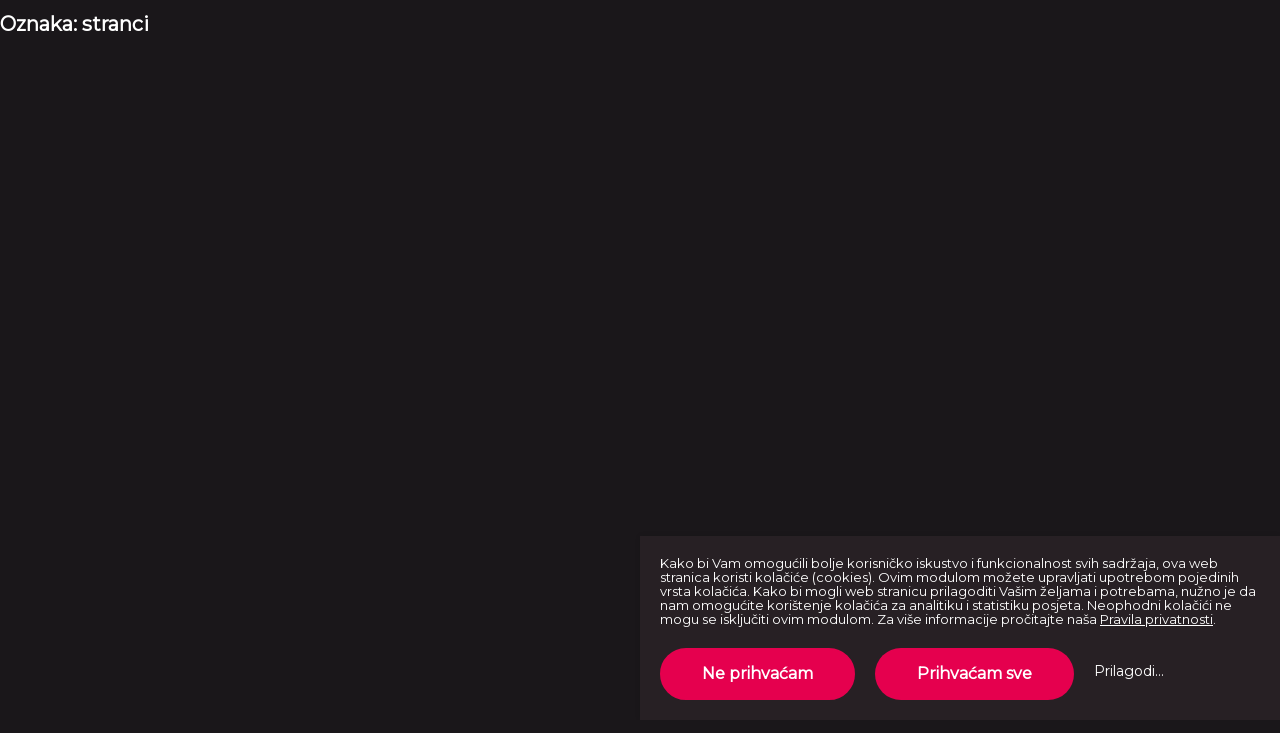

--- FILE ---
content_type: text/css
request_url: https://extrafm.hr/sw-content/themes/sw/css/base.min.css?ver=v2021a
body_size: 31350
content:
/*! Author: Valentin Topolovec
Author URL: social-wizard.com
*//*! normalize.css v7.0.0 | MIT License | github.com/necolas/normalize.css */html{line-height:1.15;-ms-text-size-adjust:100%;-webkit-text-size-adjust:100%}body{margin:0}article,aside,footer,header,nav,section{display:block}h1{font-size:2em;margin:.67em 0}figcaption,figure,main{display:block}figure{margin:1em 40px}hr{box-sizing:content-box;height:0;overflow:visible}pre{font-family:monospace,monospace;font-size:1em}a{background-color:rgba(0,0,0,0);-webkit-text-decoration-skip:objects}abbr[title]{border-bottom:none;text-decoration:underline;text-decoration:underline dotted}b,strong{font-weight:inherit}b,strong{font-weight:bolder}code,kbd,samp{font-family:monospace,monospace;font-size:1em}dfn{font-style:italic}mark{background-color:#ff0;color:#000}small{font-size:80%}sub,sup{font-size:75%;line-height:0;position:relative;vertical-align:baseline}sub{bottom:-0.25em}sup{top:-0.5em}audio,video{display:inline-block}audio:not([controls]){display:none;height:0}img{border-style:none}svg:not(:root){overflow:hidden}button,input,optgroup,select,textarea{font-family:sans-serif;font-size:100%;line-height:1.15;margin:0}button,input{overflow:visible}button,select{text-transform:none}button,html [type=button],[type=reset],[type=submit]{-webkit-appearance:button}button::-moz-focus-inner,[type=button]::-moz-focus-inner,[type=reset]::-moz-focus-inner,[type=submit]::-moz-focus-inner{border-style:none;padding:0}button:-moz-focusring,[type=button]:-moz-focusring,[type=reset]:-moz-focusring,[type=submit]:-moz-focusring{outline:1px dotted ButtonText}fieldset{padding:.35em .75em .625em}legend{box-sizing:border-box;color:inherit;display:table;max-width:100%;padding:0;white-space:normal}progress{display:inline-block;vertical-align:baseline}textarea{overflow:auto}[type=checkbox],[type=radio]{box-sizing:border-box;padding:0}[type=number]::-webkit-inner-spin-button,[type=number]::-webkit-outer-spin-button{height:auto}[type=search]{-webkit-appearance:textfield;outline-offset:-2px}[type=search]::-webkit-search-cancel-button,[type=search]::-webkit-search-decoration{-webkit-appearance:none}::-webkit-file-upload-button{-webkit-appearance:button;font:inherit}details,menu{display:block}summary{display:list-item}canvas{display:inline-block}template{display:none}[hidden]{display:none}.mfp-bg{top:0;left:0;width:100%;height:100%;z-index:1042;overflow:hidden;position:fixed;background:#000;opacity:.7}.mfp-wrap{top:0;left:0;width:100%;height:100%;z-index:1043;position:fixed;outline:none !important;-webkit-backface-visibility:hidden}.mfp-container{text-align:center;position:absolute;width:100%;height:100%;left:0;top:0;padding:0 8px;box-sizing:border-box}.mfp-container:before{content:"";display:inline-block;height:100%;vertical-align:middle}.mfp-align-top .mfp-container:before{display:none}.mfp-content{position:relative;display:inline-block;vertical-align:middle;margin:0 auto;text-align:left;z-index:1045}.mfp-inline-holder .mfp-content,.mfp-ajax-holder .mfp-content{width:100%;cursor:auto}.mfp-ajax-cur{cursor:progress}.mfp-zoom-out-cur,.mfp-zoom-out-cur .mfp-image-holder .mfp-close{cursor:-moz-zoom-out;cursor:-webkit-zoom-out;cursor:zoom-out}.mfp-zoom{cursor:pointer;cursor:-webkit-zoom-in;cursor:-moz-zoom-in;cursor:zoom-in}.mfp-auto-cursor .mfp-content{cursor:auto}.mfp-close,.mfp-arrow,.mfp-preloader,.mfp-counter{-webkit-user-select:none;-moz-user-select:none;user-select:none}.mfp-loading.mfp-figure{display:none}.mfp-hide{display:none !important}.mfp-preloader{color:#ccc;position:absolute;top:50%;width:auto;text-align:center;margin-top:-0.8em;left:8px;right:8px;z-index:1044}.mfp-preloader a{color:#ccc}.mfp-preloader a:hover{color:#fff}.mfp-s-ready .mfp-preloader{display:none}.mfp-s-error .mfp-content{display:none}button.mfp-close,button.mfp-arrow{overflow:visible;cursor:pointer;background:rgba(0,0,0,0);border:0;-webkit-appearance:none;display:block;outline:none;padding:0;z-index:1046;box-shadow:none;touch-action:manipulation}button::-moz-focus-inner{padding:0;border:0}.mfp-close{width:44px;height:44px;line-height:44px;position:absolute;right:0;top:0;text-decoration:none;text-align:center;opacity:.65;padding:0 0 18px 10px;color:#fff;font-style:normal;font-size:28px;font-family:Arial,Baskerville,monospace}.mfp-close:hover,.mfp-close:focus{opacity:1}.mfp-close:active{top:1px}.mfp-close-btn-in .mfp-close{color:#333}.mfp-image-holder .mfp-close,.mfp-iframe-holder .mfp-close{color:#fff;right:-6px;text-align:right;padding-right:6px;width:100%}.mfp-counter{position:absolute;top:0;right:0;color:#ccc;font-size:12px;line-height:18px;white-space:nowrap}.mfp-arrow{position:absolute;opacity:.65;margin:0;top:50%;margin-top:-55px;padding:0;width:90px;height:110px;-webkit-tap-highlight-color:rgba(0,0,0,0)}.mfp-arrow:active{margin-top:-54px}.mfp-arrow:hover,.mfp-arrow:focus{opacity:1}.mfp-arrow:before,.mfp-arrow:after{content:"";display:block;width:0;height:0;position:absolute;left:0;top:0;margin-top:35px;margin-left:35px;border:medium inset rgba(0,0,0,0)}.mfp-arrow:after{border-top-width:13px;border-bottom-width:13px;top:8px}.mfp-arrow:before{border-top-width:21px;border-bottom-width:21px;opacity:.7}.mfp-arrow-left{left:0}.mfp-arrow-left:after{border-right:17px solid #fff;margin-left:31px}.mfp-arrow-left:before{margin-left:25px;border-right:27px solid #3f3f3f}.mfp-arrow-right{right:0}.mfp-arrow-right:after{border-left:17px solid #fff;margin-left:39px}.mfp-arrow-right:before{border-left:27px solid #3f3f3f}.mfp-iframe-holder{padding-top:40px;padding-bottom:40px}.mfp-iframe-holder .mfp-content{line-height:0;width:100%;max-width:900px}.mfp-iframe-holder .mfp-close{top:-40px}.mfp-iframe-scaler{width:100%;height:0;overflow:hidden;padding-top:56.25%}.mfp-iframe-scaler iframe{position:absolute;display:block;top:0;left:0;width:100%;height:100%;box-shadow:0 0 8px rgba(0,0,0,.6);background:#000}img.mfp-img{width:auto;max-width:100%;height:auto;display:block;line-height:0;box-sizing:border-box;padding:40px 0 40px;margin:0 auto}.mfp-figure{line-height:0}.mfp-figure:after{content:"";position:absolute;left:0;top:40px;bottom:40px;display:block;right:0;width:auto;height:auto;z-index:-1;box-shadow:0 0 8px rgba(0,0,0,.6);background:#444}.mfp-figure small{color:#bdbdbd;display:block;font-size:12px;line-height:14px}.mfp-figure figure{margin:0}.mfp-bottom-bar{margin-top:-36px;position:absolute;top:100%;left:0;width:100%;cursor:auto}.mfp-title{text-align:left;line-height:18px;color:#f3f3f3;word-wrap:break-word;padding-right:36px}.mfp-image-holder .mfp-content{max-width:100%}.mfp-gallery .mfp-image-holder .mfp-figure{cursor:pointer}@media screen and (max-width: 800px)and (orientation: landscape),screen and (max-height: 300px){.mfp-img-mobile .mfp-image-holder{padding-left:0;padding-right:0}.mfp-img-mobile img.mfp-img{padding:0}.mfp-img-mobile .mfp-figure:after{top:0;bottom:0}.mfp-img-mobile .mfp-figure small{display:inline;margin-left:5px}.mfp-img-mobile .mfp-bottom-bar{background:rgba(0,0,0,.6);bottom:0;margin:0;top:auto;padding:3px 5px;position:fixed;box-sizing:border-box}.mfp-img-mobile .mfp-bottom-bar:empty{padding:0}.mfp-img-mobile .mfp-counter{right:5px;top:3px}.mfp-img-mobile .mfp-close{top:0;right:0;width:35px;height:35px;line-height:35px;background:rgba(0,0,0,.6);position:fixed;text-align:center;padding:0}}@media all and (max-width: 900px){.mfp-arrow{-webkit-transform:scale(0.75);transform:scale(0.75)}.mfp-arrow-left{-webkit-transform-origin:0;transform-origin:0}.mfp-arrow-right{-webkit-transform-origin:100%;transform-origin:100%}.mfp-container{padding-left:6px;padding-right:6px}}.slick-slider{position:relative;display:block;box-sizing:border-box;-webkit-touch-callout:none;-webkit-user-select:none;-khtml-user-select:none;-moz-user-select:none;-ms-user-select:none;user-select:none;-ms-touch-action:pan-y;touch-action:pan-y;-webkit-tap-highlight-color:rgba(0,0,0,0)}.slick-list{position:relative;overflow:hidden;display:block;margin:0;padding:0}.slick-list:focus{outline:none}.slick-list.dragging{cursor:pointer;cursor:hand}.slick-slider .slick-track,.slick-slider .slick-list{-webkit-transform:translate3d(0, 0, 0);-moz-transform:translate3d(0, 0, 0);-ms-transform:translate3d(0, 0, 0);-o-transform:translate3d(0, 0, 0);transform:translate3d(0, 0, 0)}.slick-track{position:relative;left:0;top:0;display:block;margin-left:auto;margin-right:auto}.slick-track:before,.slick-track:after{content:"";display:table}.slick-track:after{clear:both}.slick-loading .slick-track{visibility:hidden}.slick-slide{float:left;height:100%;min-height:1px;display:none}[dir=rtl] .slick-slide{float:right}.slick-slide img{display:block}.slick-slide.slick-loading img{display:none}.slick-slide.dragging img{pointer-events:none}.slick-initialized .slick-slide{display:block}.slick-loading .slick-slide{visibility:hidden}.slick-vertical .slick-slide{display:block;height:auto;border:1px solid rgba(0,0,0,0)}.slick-arrow.slick-hidden{display:none}.video-js .vjs-big-play-button .vjs-icon-placeholder:before,.video-js .vjs-modal-dialog,.vjs-button>.vjs-icon-placeholder:before,.vjs-modal-dialog .vjs-modal-dialog-content{position:absolute;top:0;left:0;width:100%;height:100%}.video-js .vjs-big-play-button .vjs-icon-placeholder:before,.vjs-button>.vjs-icon-placeholder:before{text-align:center}@font-face{font-family:VideoJS;src:url([data-uri]) format("woff");font-weight:400;font-style:normal}.video-js .vjs-big-play-button .vjs-icon-placeholder:before,.video-js .vjs-play-control .vjs-icon-placeholder,.vjs-icon-play{font-family:VideoJS;font-weight:400;font-style:normal}.video-js .vjs-big-play-button .vjs-icon-placeholder:before,.video-js .vjs-play-control .vjs-icon-placeholder:before,.vjs-icon-play:before{content:""}.vjs-icon-play-circle{font-family:VideoJS;font-weight:400;font-style:normal}.vjs-icon-play-circle:before{content:""}.video-js .vjs-play-control.vjs-playing .vjs-icon-placeholder,.vjs-icon-pause{font-family:VideoJS;font-weight:400;font-style:normal}.video-js .vjs-play-control.vjs-playing .vjs-icon-placeholder:before,.vjs-icon-pause:before{content:""}.video-js .vjs-mute-control.vjs-vol-0 .vjs-icon-placeholder,.vjs-icon-volume-mute{font-family:VideoJS;font-weight:400;font-style:normal}.video-js .vjs-mute-control.vjs-vol-0 .vjs-icon-placeholder:before,.vjs-icon-volume-mute:before{content:""}.video-js .vjs-mute-control.vjs-vol-1 .vjs-icon-placeholder,.vjs-icon-volume-low{font-family:VideoJS;font-weight:400;font-style:normal}.video-js .vjs-mute-control.vjs-vol-1 .vjs-icon-placeholder:before,.vjs-icon-volume-low:before{content:""}.video-js .vjs-mute-control.vjs-vol-2 .vjs-icon-placeholder,.vjs-icon-volume-mid{font-family:VideoJS;font-weight:400;font-style:normal}.video-js .vjs-mute-control.vjs-vol-2 .vjs-icon-placeholder:before,.vjs-icon-volume-mid:before{content:""}.video-js .vjs-mute-control .vjs-icon-placeholder,.vjs-icon-volume-high{font-family:VideoJS;font-weight:400;font-style:normal}.video-js .vjs-mute-control .vjs-icon-placeholder:before,.vjs-icon-volume-high:before{content:""}.video-js .vjs-fullscreen-control .vjs-icon-placeholder,.vjs-icon-fullscreen-enter{font-family:VideoJS;font-weight:400;font-style:normal}.video-js .vjs-fullscreen-control .vjs-icon-placeholder:before,.vjs-icon-fullscreen-enter:before{content:""}.video-js.vjs-fullscreen .vjs-fullscreen-control .vjs-icon-placeholder,.vjs-icon-fullscreen-exit{font-family:VideoJS;font-weight:400;font-style:normal}.video-js.vjs-fullscreen .vjs-fullscreen-control .vjs-icon-placeholder:before,.vjs-icon-fullscreen-exit:before{content:""}.vjs-icon-spinner{font-family:VideoJS;font-weight:400;font-style:normal}.vjs-icon-spinner:before{content:""}.video-js .vjs-subs-caps-button .vjs-icon-placeholder,.video-js .vjs-subtitles-button .vjs-icon-placeholder,.video-js.video-js:lang(en-AU) .vjs-subs-caps-button .vjs-icon-placeholder,.video-js.video-js:lang(en-GB) .vjs-subs-caps-button .vjs-icon-placeholder,.video-js.video-js:lang(en-IE) .vjs-subs-caps-button .vjs-icon-placeholder,.video-js.video-js:lang(en-NZ) .vjs-subs-caps-button .vjs-icon-placeholder,.vjs-icon-subtitles{font-family:VideoJS;font-weight:400;font-style:normal}.video-js .vjs-subs-caps-button .vjs-icon-placeholder:before,.video-js .vjs-subtitles-button .vjs-icon-placeholder:before,.video-js.video-js:lang(en-AU) .vjs-subs-caps-button .vjs-icon-placeholder:before,.video-js.video-js:lang(en-GB) .vjs-subs-caps-button .vjs-icon-placeholder:before,.video-js.video-js:lang(en-IE) .vjs-subs-caps-button .vjs-icon-placeholder:before,.video-js.video-js:lang(en-NZ) .vjs-subs-caps-button .vjs-icon-placeholder:before,.vjs-icon-subtitles:before{content:""}.video-js .vjs-captions-button .vjs-icon-placeholder,.video-js:lang(en) .vjs-subs-caps-button .vjs-icon-placeholder,.video-js:lang(fr-CA) .vjs-subs-caps-button .vjs-icon-placeholder,.vjs-icon-captions{font-family:VideoJS;font-weight:400;font-style:normal}.video-js .vjs-captions-button .vjs-icon-placeholder:before,.video-js:lang(en) .vjs-subs-caps-button .vjs-icon-placeholder:before,.video-js:lang(fr-CA) .vjs-subs-caps-button .vjs-icon-placeholder:before,.vjs-icon-captions:before{content:""}.vjs-icon-hd{font-family:VideoJS;font-weight:400;font-style:normal}.vjs-icon-hd:before{content:""}.video-js .vjs-chapters-button .vjs-icon-placeholder,.vjs-icon-chapters{font-family:VideoJS;font-weight:400;font-style:normal}.video-js .vjs-chapters-button .vjs-icon-placeholder:before,.vjs-icon-chapters:before{content:""}.vjs-icon-downloading{font-family:VideoJS;font-weight:400;font-style:normal}.vjs-icon-downloading:before{content:""}.vjs-icon-file-download{font-family:VideoJS;font-weight:400;font-style:normal}.vjs-icon-file-download:before{content:""}.vjs-icon-file-download-done{font-family:VideoJS;font-weight:400;font-style:normal}.vjs-icon-file-download-done:before{content:""}.vjs-icon-file-download-off{font-family:VideoJS;font-weight:400;font-style:normal}.vjs-icon-file-download-off:before{content:""}.vjs-icon-share{font-family:VideoJS;font-weight:400;font-style:normal}.vjs-icon-share:before{content:""}.vjs-icon-cog{font-family:VideoJS;font-weight:400;font-style:normal}.vjs-icon-cog:before{content:""}.vjs-icon-square{font-family:VideoJS;font-weight:400;font-style:normal}.vjs-icon-square:before{content:""}.video-js .vjs-play-progress,.video-js .vjs-volume-level,.vjs-icon-circle,.vjs-seek-to-live-control .vjs-icon-placeholder{font-family:VideoJS;font-weight:400;font-style:normal}.video-js .vjs-play-progress:before,.video-js .vjs-volume-level:before,.vjs-icon-circle:before,.vjs-seek-to-live-control .vjs-icon-placeholder:before{content:""}.vjs-icon-circle-outline{font-family:VideoJS;font-weight:400;font-style:normal}.vjs-icon-circle-outline:before{content:""}.vjs-icon-circle-inner-circle{font-family:VideoJS;font-weight:400;font-style:normal}.vjs-icon-circle-inner-circle:before{content:""}.video-js .vjs-control.vjs-close-button .vjs-icon-placeholder,.vjs-icon-cancel{font-family:VideoJS;font-weight:400;font-style:normal}.video-js .vjs-control.vjs-close-button .vjs-icon-placeholder:before,.vjs-icon-cancel:before{content:""}.vjs-icon-repeat{font-family:VideoJS;font-weight:400;font-style:normal}.vjs-icon-repeat:before{content:""}.video-js .vjs-play-control.vjs-ended .vjs-icon-placeholder,.vjs-icon-replay{font-family:VideoJS;font-weight:400;font-style:normal}.video-js .vjs-play-control.vjs-ended .vjs-icon-placeholder:before,.vjs-icon-replay:before{content:""}.video-js .vjs-skip-backward-5 .vjs-icon-placeholder,.vjs-icon-replay-5{font-family:VideoJS;font-weight:400;font-style:normal}.video-js .vjs-skip-backward-5 .vjs-icon-placeholder:before,.vjs-icon-replay-5:before{content:""}.video-js .vjs-skip-backward-10 .vjs-icon-placeholder,.vjs-icon-replay-10{font-family:VideoJS;font-weight:400;font-style:normal}.video-js .vjs-skip-backward-10 .vjs-icon-placeholder:before,.vjs-icon-replay-10:before{content:""}.video-js .vjs-skip-backward-30 .vjs-icon-placeholder,.vjs-icon-replay-30{font-family:VideoJS;font-weight:400;font-style:normal}.video-js .vjs-skip-backward-30 .vjs-icon-placeholder:before,.vjs-icon-replay-30:before{content:""}.video-js .vjs-skip-forward-5 .vjs-icon-placeholder,.vjs-icon-forward-5{font-family:VideoJS;font-weight:400;font-style:normal}.video-js .vjs-skip-forward-5 .vjs-icon-placeholder:before,.vjs-icon-forward-5:before{content:""}.video-js .vjs-skip-forward-10 .vjs-icon-placeholder,.vjs-icon-forward-10{font-family:VideoJS;font-weight:400;font-style:normal}.video-js .vjs-skip-forward-10 .vjs-icon-placeholder:before,.vjs-icon-forward-10:before{content:""}.video-js .vjs-skip-forward-30 .vjs-icon-placeholder,.vjs-icon-forward-30{font-family:VideoJS;font-weight:400;font-style:normal}.video-js .vjs-skip-forward-30 .vjs-icon-placeholder:before,.vjs-icon-forward-30:before{content:""}.video-js .vjs-audio-button .vjs-icon-placeholder,.vjs-icon-audio{font-family:VideoJS;font-weight:400;font-style:normal}.video-js .vjs-audio-button .vjs-icon-placeholder:before,.vjs-icon-audio:before{content:""}.vjs-icon-next-item{font-family:VideoJS;font-weight:400;font-style:normal}.vjs-icon-next-item:before{content:""}.vjs-icon-previous-item{font-family:VideoJS;font-weight:400;font-style:normal}.vjs-icon-previous-item:before{content:""}.vjs-icon-shuffle{font-family:VideoJS;font-weight:400;font-style:normal}.vjs-icon-shuffle:before{content:""}.vjs-icon-cast{font-family:VideoJS;font-weight:400;font-style:normal}.vjs-icon-cast:before{content:""}.video-js .vjs-picture-in-picture-control .vjs-icon-placeholder,.vjs-icon-picture-in-picture-enter{font-family:VideoJS;font-weight:400;font-style:normal}.video-js .vjs-picture-in-picture-control .vjs-icon-placeholder:before,.vjs-icon-picture-in-picture-enter:before{content:""}.video-js.vjs-picture-in-picture .vjs-picture-in-picture-control .vjs-icon-placeholder,.vjs-icon-picture-in-picture-exit{font-family:VideoJS;font-weight:400;font-style:normal}.video-js.vjs-picture-in-picture .vjs-picture-in-picture-control .vjs-icon-placeholder:before,.vjs-icon-picture-in-picture-exit:before{content:""}.vjs-icon-facebook{font-family:VideoJS;font-weight:400;font-style:normal}.vjs-icon-facebook:before{content:""}.vjs-icon-linkedin{font-family:VideoJS;font-weight:400;font-style:normal}.vjs-icon-linkedin:before{content:""}.vjs-icon-twitter{font-family:VideoJS;font-weight:400;font-style:normal}.vjs-icon-twitter:before{content:""}.vjs-icon-tumblr{font-family:VideoJS;font-weight:400;font-style:normal}.vjs-icon-tumblr:before{content:""}.vjs-icon-pinterest{font-family:VideoJS;font-weight:400;font-style:normal}.vjs-icon-pinterest:before{content:""}.video-js .vjs-descriptions-button .vjs-icon-placeholder,.vjs-icon-audio-description{font-family:VideoJS;font-weight:400;font-style:normal}.video-js .vjs-descriptions-button .vjs-icon-placeholder:before,.vjs-icon-audio-description:before{content:""}.video-js{display:inline-block;vertical-align:top;box-sizing:border-box;color:#fff;background-color:#000;position:relative;padding:0;font-size:10px;line-height:1;font-weight:400;font-style:normal;font-family:Arial,Helvetica,sans-serif;word-break:initial}.video-js:-moz-full-screen{position:absolute}.video-js:-webkit-full-screen{width:100% !important;height:100% !important}.video-js[tabindex="-1"]{outline:0}.video-js *,.video-js :after,.video-js :before{box-sizing:inherit}.video-js ul{font-family:inherit;font-size:inherit;line-height:inherit;list-style-position:outside;margin-left:0;margin-right:0;margin-top:0;margin-bottom:0}.video-js.vjs-1-1,.video-js.vjs-16-9,.video-js.vjs-4-3,.video-js.vjs-9-16,.video-js.vjs-fluid{width:100%;max-width:100%}.video-js.vjs-1-1:not(.vjs-audio-only-mode),.video-js.vjs-16-9:not(.vjs-audio-only-mode),.video-js.vjs-4-3:not(.vjs-audio-only-mode),.video-js.vjs-9-16:not(.vjs-audio-only-mode),.video-js.vjs-fluid:not(.vjs-audio-only-mode){height:0}.video-js.vjs-16-9:not(.vjs-audio-only-mode){padding-top:56.25%}.video-js.vjs-4-3:not(.vjs-audio-only-mode){padding-top:75%}.video-js.vjs-9-16:not(.vjs-audio-only-mode){padding-top:177.7777777778%}.video-js.vjs-1-1:not(.vjs-audio-only-mode){padding-top:100%}.video-js.vjs-fill:not(.vjs-audio-only-mode){width:100%;height:100%}.video-js .vjs-tech{position:absolute;top:0;left:0;width:100%;height:100%}.video-js.vjs-audio-only-mode .vjs-tech{display:none}body.vjs-full-window{padding:0;margin:0;height:100%}.vjs-full-window .video-js.vjs-fullscreen{position:fixed;overflow:hidden;z-index:1000;left:0;top:0;bottom:0;right:0}.video-js.vjs-fullscreen:not(.vjs-ios-native-fs){width:100% !important;height:100% !important;padding-top:0 !important}.video-js.vjs-fullscreen.vjs-user-inactive{cursor:none}.vjs-hidden{display:none !important}.vjs-disabled{opacity:.5;cursor:default}.video-js .vjs-offscreen{height:1px;left:-9999px;position:absolute;top:0;width:1px}.vjs-lock-showing{display:block !important;opacity:1 !important;visibility:visible !important}.vjs-no-js{padding:20px;color:#fff;background-color:#000;font-size:18px;font-family:Arial,Helvetica,sans-serif;text-align:center;width:300px;height:150px;margin:0 auto}.vjs-no-js a,.vjs-no-js a:visited{color:#66a8cc}.video-js .vjs-big-play-button{font-size:3em;line-height:1.5em;height:1.63332em;width:3em;display:block;position:absolute;top:50%;left:50%;padding:0;margin-top:-0.81666em;margin-left:-1.5em;cursor:pointer;opacity:1;border:.06666em solid #fff;background-color:#2b333f;background-color:rgba(43,51,63,.7);border-radius:.3em;transition:all .4s}.video-js .vjs-big-play-button:focus,.video-js:hover .vjs-big-play-button{border-color:#fff;background-color:#73859f;background-color:rgba(115,133,159,.5);transition:all 0s}.vjs-controls-disabled .vjs-big-play-button,.vjs-error .vjs-big-play-button,.vjs-has-started .vjs-big-play-button,.vjs-using-native-controls .vjs-big-play-button{display:none}.vjs-has-started.vjs-paused.vjs-show-big-play-button-on-pause .vjs-big-play-button{display:block}.video-js button{background:0 0;border:none;color:inherit;display:inline-block;font-size:inherit;line-height:inherit;text-transform:none;text-decoration:none;transition:none;-webkit-appearance:none;-moz-appearance:none;appearance:none}.vjs-control .vjs-button{width:100%;height:100%}.video-js .vjs-control.vjs-close-button{cursor:pointer;height:3em;position:absolute;right:0;top:.5em;z-index:2}.video-js .vjs-modal-dialog{background:rgba(0,0,0,.8);background:linear-gradient(180deg, rgba(0, 0, 0, 0.8), rgba(255, 255, 255, 0));overflow:auto}.video-js .vjs-modal-dialog>*{box-sizing:border-box}.vjs-modal-dialog .vjs-modal-dialog-content{font-size:1.2em;line-height:1.5;padding:20px 24px;z-index:1}.vjs-menu-button{cursor:pointer}.vjs-menu-button.vjs-disabled{cursor:default}.vjs-workinghover .vjs-menu-button.vjs-disabled:hover .vjs-menu{display:none}.vjs-menu .vjs-menu-content{display:block;padding:0;margin:0;font-family:Arial,Helvetica,sans-serif;overflow:auto}.vjs-menu .vjs-menu-content>*{box-sizing:border-box}.vjs-scrubbing .vjs-control.vjs-menu-button:hover .vjs-menu{display:none}.vjs-menu li{list-style:none;margin:0;padding:.2em 0;line-height:1.4em;font-size:1.2em;text-align:center;text-transform:lowercase}.js-focus-visible .vjs-menu li.vjs-menu-item:hover,.vjs-menu li.vjs-menu-item:focus,.vjs-menu li.vjs-menu-item:hover{background-color:#73859f;background-color:rgba(115,133,159,.5)}.js-focus-visible .vjs-menu li.vjs-selected:hover,.vjs-menu li.vjs-selected,.vjs-menu li.vjs-selected:focus,.vjs-menu li.vjs-selected:hover{background-color:#fff;color:#2b333f}.js-focus-visible .vjs-menu :not(.vjs-selected):focus:not(.focus-visible),.video-js .vjs-menu :not(.vjs-selected):focus:not(:focus-visible){background:0 0}.vjs-menu li.vjs-menu-title{text-align:center;text-transform:uppercase;font-size:1em;line-height:2em;padding:0;margin:0 0 .3em 0;font-weight:700;cursor:default}.vjs-menu-button-popup .vjs-menu{display:none;position:absolute;bottom:0;width:10em;left:-3em;height:0;margin-bottom:1.5em;border-top-color:rgba(43,51,63,.7)}.vjs-menu-button-popup .vjs-menu .vjs-menu-content{background-color:#2b333f;background-color:rgba(43,51,63,.7);position:absolute;width:100%;bottom:1.5em;max-height:15em}.vjs-layout-tiny .vjs-menu-button-popup .vjs-menu .vjs-menu-content,.vjs-layout-x-small .vjs-menu-button-popup .vjs-menu .vjs-menu-content{max-height:5em}.vjs-layout-small .vjs-menu-button-popup .vjs-menu .vjs-menu-content{max-height:10em}.vjs-layout-medium .vjs-menu-button-popup .vjs-menu .vjs-menu-content{max-height:14em}.vjs-layout-huge .vjs-menu-button-popup .vjs-menu .vjs-menu-content,.vjs-layout-large .vjs-menu-button-popup .vjs-menu .vjs-menu-content,.vjs-layout-x-large .vjs-menu-button-popup .vjs-menu .vjs-menu-content{max-height:25em}.vjs-menu-button-popup .vjs-menu.vjs-lock-showing,.vjs-workinghover .vjs-menu-button-popup.vjs-hover .vjs-menu{display:block}.video-js .vjs-menu-button-inline{transition:all .4s;overflow:hidden}.video-js .vjs-menu-button-inline:before{width:2.222222222em}.video-js .vjs-menu-button-inline.vjs-slider-active,.video-js .vjs-menu-button-inline:focus,.video-js .vjs-menu-button-inline:hover{width:12em}.vjs-menu-button-inline .vjs-menu{opacity:0;height:100%;width:auto;position:absolute;left:4em;top:0;padding:0;margin:0;transition:all .4s}.vjs-menu-button-inline.vjs-slider-active .vjs-menu,.vjs-menu-button-inline:focus .vjs-menu,.vjs-menu-button-inline:hover .vjs-menu{display:block;opacity:1}.vjs-menu-button-inline .vjs-menu-content{width:auto;height:100%;margin:0;overflow:hidden}.video-js .vjs-control-bar{display:none;width:100%;position:absolute;bottom:0;left:0;right:0;height:3em;background-color:#2b333f;background-color:rgba(43,51,63,.7)}.vjs-audio-only-mode .vjs-control-bar,.vjs-has-started .vjs-control-bar{display:flex;visibility:visible;opacity:1;transition:visibility .1s,opacity .1s}.vjs-has-started.vjs-user-inactive.vjs-playing .vjs-control-bar{visibility:visible;opacity:0;pointer-events:none;transition:visibility 1s,opacity 1s}.vjs-controls-disabled .vjs-control-bar,.vjs-error .vjs-control-bar,.vjs-using-native-controls .vjs-control-bar{display:none !important}.vjs-audio-only-mode.vjs-has-started.vjs-user-inactive.vjs-playing .vjs-control-bar,.vjs-audio.vjs-has-started.vjs-user-inactive.vjs-playing .vjs-control-bar{opacity:1;visibility:visible;pointer-events:auto}.video-js .vjs-control{position:relative;text-align:center;margin:0;padding:0;height:100%;width:4em;flex:none}.video-js .vjs-control.vjs-visible-text{width:auto;padding-left:1em;padding-right:1em}.vjs-button>.vjs-icon-placeholder:before{font-size:1.8em;line-height:1.67}.vjs-button>.vjs-icon-placeholder{display:block}.video-js .vjs-control:focus,.video-js .vjs-control:focus:before,.video-js .vjs-control:hover:before{text-shadow:0 0 1em #fff}.video-js :not(.vjs-visible-text)>.vjs-control-text{border:0;clip:rect(0 0 0 0);height:1px;overflow:hidden;padding:0;position:absolute;width:1px}.video-js .vjs-custom-control-spacer{display:none}.video-js .vjs-progress-control{cursor:pointer;flex:auto;display:flex;align-items:center;min-width:4em;touch-action:none}.video-js .vjs-progress-control.disabled{cursor:default}.vjs-live .vjs-progress-control{display:none}.vjs-liveui .vjs-progress-control{display:flex;align-items:center}.video-js .vjs-progress-holder{flex:auto;transition:all .2s;height:.3em}.video-js .vjs-progress-control .vjs-progress-holder{margin:0 10px}.video-js .vjs-progress-control:hover .vjs-progress-holder{font-size:1.6666666667em}.video-js .vjs-progress-control:hover .vjs-progress-holder.disabled{font-size:1em}.video-js .vjs-progress-holder .vjs-load-progress,.video-js .vjs-progress-holder .vjs-load-progress div,.video-js .vjs-progress-holder .vjs-play-progress{position:absolute;display:block;height:100%;margin:0;padding:0;width:0}.video-js .vjs-play-progress{background-color:#fff}.video-js .vjs-play-progress:before{font-size:.9em;position:absolute;right:-0.5em;line-height:.35em;z-index:1}.video-js .vjs-load-progress{background:rgba(115,133,159,.5)}.video-js .vjs-load-progress div{background:rgba(115,133,159,.75)}.video-js .vjs-time-tooltip{background-color:#fff;background-color:rgba(255,255,255,.8);border-radius:.3em;color:#000;float:right;font-family:Arial,Helvetica,sans-serif;font-size:1em;padding:6px 8px 8px 8px;pointer-events:none;position:absolute;top:-3.4em;visibility:hidden;z-index:1}.video-js .vjs-progress-holder:focus .vjs-time-tooltip{display:none}.video-js .vjs-progress-control:hover .vjs-progress-holder:focus .vjs-time-tooltip,.video-js .vjs-progress-control:hover .vjs-time-tooltip{display:block;font-size:.6em;visibility:visible}.video-js .vjs-progress-control.disabled:hover .vjs-time-tooltip{font-size:1em}.video-js .vjs-progress-control .vjs-mouse-display{display:none;position:absolute;width:1px;height:100%;background-color:#000;z-index:1}.video-js .vjs-progress-control:hover .vjs-mouse-display{display:block}.video-js.vjs-user-inactive .vjs-progress-control .vjs-mouse-display{visibility:hidden;opacity:0;transition:visibility 1s,opacity 1s}.vjs-mouse-display .vjs-time-tooltip{color:#fff;background-color:#000;background-color:rgba(0,0,0,.8)}.video-js .vjs-slider{position:relative;cursor:pointer;padding:0;margin:0 .45em 0 .45em;-webkit-touch-callout:none;-webkit-user-select:none;-moz-user-select:none;user-select:none;background-color:#73859f;background-color:rgba(115,133,159,.5)}.video-js .vjs-slider.disabled{cursor:default}.video-js .vjs-slider:focus{text-shadow:0 0 1em #fff;box-shadow:0 0 1em #fff}.video-js .vjs-mute-control{cursor:pointer;flex:none}.video-js .vjs-volume-control{cursor:pointer;margin-right:1em;display:flex}.video-js .vjs-volume-control.vjs-volume-horizontal{width:5em}.video-js .vjs-volume-panel .vjs-volume-control{visibility:visible;opacity:0;width:1px;height:1px;margin-left:-1px}.video-js .vjs-volume-panel{transition:width 1s}.video-js .vjs-volume-panel .vjs-volume-control.vjs-slider-active,.video-js .vjs-volume-panel .vjs-volume-control:active,.video-js .vjs-volume-panel.vjs-hover .vjs-mute-control~.vjs-volume-control,.video-js .vjs-volume-panel.vjs-hover .vjs-volume-control,.video-js .vjs-volume-panel:active .vjs-volume-control,.video-js .vjs-volume-panel:focus .vjs-volume-control{visibility:visible;opacity:1;position:relative;transition:visibility .1s,opacity .1s,height .1s,width .1s,left 0s,top 0s}.video-js .vjs-volume-panel .vjs-volume-control.vjs-slider-active.vjs-volume-horizontal,.video-js .vjs-volume-panel .vjs-volume-control:active.vjs-volume-horizontal,.video-js .vjs-volume-panel.vjs-hover .vjs-mute-control~.vjs-volume-control.vjs-volume-horizontal,.video-js .vjs-volume-panel.vjs-hover .vjs-volume-control.vjs-volume-horizontal,.video-js .vjs-volume-panel:active .vjs-volume-control.vjs-volume-horizontal,.video-js .vjs-volume-panel:focus .vjs-volume-control.vjs-volume-horizontal{width:5em;height:3em;margin-right:0}.video-js .vjs-volume-panel .vjs-volume-control.vjs-slider-active.vjs-volume-vertical,.video-js .vjs-volume-panel .vjs-volume-control:active.vjs-volume-vertical,.video-js .vjs-volume-panel.vjs-hover .vjs-mute-control~.vjs-volume-control.vjs-volume-vertical,.video-js .vjs-volume-panel.vjs-hover .vjs-volume-control.vjs-volume-vertical,.video-js .vjs-volume-panel:active .vjs-volume-control.vjs-volume-vertical,.video-js .vjs-volume-panel:focus .vjs-volume-control.vjs-volume-vertical{left:-3.5em;transition:left 0s}.video-js .vjs-volume-panel.vjs-volume-panel-horizontal.vjs-hover,.video-js .vjs-volume-panel.vjs-volume-panel-horizontal.vjs-slider-active,.video-js .vjs-volume-panel.vjs-volume-panel-horizontal:active{width:10em;transition:width .1s}.video-js .vjs-volume-panel.vjs-volume-panel-horizontal.vjs-mute-toggle-only{width:4em}.video-js .vjs-volume-panel .vjs-volume-control.vjs-volume-vertical{height:8em;width:3em;left:-3000em;transition:visibility 1s,opacity 1s,height 1s 1s,width 1s 1s,left 1s 1s,top 1s 1s}.video-js .vjs-volume-panel .vjs-volume-control.vjs-volume-horizontal{transition:visibility 1s,opacity 1s,height 1s 1s,width 1s,left 1s 1s,top 1s 1s}.video-js .vjs-volume-panel{display:flex}.video-js .vjs-volume-bar{margin:1.35em .45em}.vjs-volume-bar.vjs-slider-horizontal{width:5em;height:.3em}.vjs-volume-bar.vjs-slider-vertical{width:.3em;height:5em;margin:1.35em auto}.video-js .vjs-volume-level{position:absolute;bottom:0;left:0;background-color:#fff}.video-js .vjs-volume-level:before{position:absolute;font-size:.9em;z-index:1}.vjs-slider-vertical .vjs-volume-level{width:.3em}.vjs-slider-vertical .vjs-volume-level:before{top:-0.5em;left:-0.3em;z-index:1}.vjs-slider-horizontal .vjs-volume-level{height:.3em}.vjs-slider-horizontal .vjs-volume-level:before{line-height:.35em;right:-0.5em}.video-js .vjs-volume-panel.vjs-volume-panel-vertical{width:4em}.vjs-volume-bar.vjs-slider-vertical .vjs-volume-level{height:100%}.vjs-volume-bar.vjs-slider-horizontal .vjs-volume-level{width:100%}.video-js .vjs-volume-vertical{width:3em;height:8em;bottom:8em;background-color:#2b333f;background-color:rgba(43,51,63,.7)}.video-js .vjs-volume-horizontal .vjs-menu{left:-2em}.video-js .vjs-volume-tooltip{background-color:#fff;background-color:rgba(255,255,255,.8);border-radius:.3em;color:#000;float:right;font-family:Arial,Helvetica,sans-serif;font-size:1em;padding:6px 8px 8px 8px;pointer-events:none;position:absolute;top:-3.4em;visibility:hidden;z-index:1}.video-js .vjs-volume-control:hover .vjs-progress-holder:focus .vjs-volume-tooltip,.video-js .vjs-volume-control:hover .vjs-volume-tooltip{display:block;font-size:1em;visibility:visible}.video-js .vjs-volume-vertical:hover .vjs-progress-holder:focus .vjs-volume-tooltip,.video-js .vjs-volume-vertical:hover .vjs-volume-tooltip{left:1em;top:-12px}.video-js .vjs-volume-control.disabled:hover .vjs-volume-tooltip{font-size:1em}.video-js .vjs-volume-control .vjs-mouse-display{display:none;position:absolute;width:100%;height:1px;background-color:#000;z-index:1}.video-js .vjs-volume-horizontal .vjs-mouse-display{width:1px;height:100%}.video-js .vjs-volume-control:hover .vjs-mouse-display{display:block}.video-js.vjs-user-inactive .vjs-volume-control .vjs-mouse-display{visibility:hidden;opacity:0;transition:visibility 1s,opacity 1s}.vjs-mouse-display .vjs-volume-tooltip{color:#fff;background-color:#000;background-color:rgba(0,0,0,.8)}.vjs-poster{display:inline-block;vertical-align:middle;cursor:pointer;margin:0;padding:0;position:absolute;top:0;right:0;bottom:0;left:0;height:100%}.vjs-has-started .vjs-poster,.vjs-using-native-controls .vjs-poster{display:none}.vjs-audio.vjs-has-started .vjs-poster,.vjs-has-started.vjs-audio-poster-mode .vjs-poster{display:block}.vjs-poster img{width:100%;height:100%;-o-object-fit:contain;object-fit:contain}.video-js .vjs-live-control{display:flex;align-items:flex-start;flex:auto;font-size:1em;line-height:3em}.video-js.vjs-liveui .vjs-live-control,.video-js:not(.vjs-live) .vjs-live-control{display:none}.video-js .vjs-seek-to-live-control{align-items:center;cursor:pointer;flex:none;display:inline-flex;height:100%;padding-left:.5em;padding-right:.5em;font-size:1em;line-height:3em;width:auto;min-width:4em}.video-js.vjs-live:not(.vjs-liveui) .vjs-seek-to-live-control,.video-js:not(.vjs-live) .vjs-seek-to-live-control{display:none}.vjs-seek-to-live-control.vjs-control.vjs-at-live-edge{cursor:auto}.vjs-seek-to-live-control .vjs-icon-placeholder{margin-right:.5em;color:#888}.vjs-seek-to-live-control.vjs-control.vjs-at-live-edge .vjs-icon-placeholder{color:red}.video-js .vjs-time-control{flex:none;font-size:1em;line-height:3em;min-width:2em;width:auto;padding-left:1em;padding-right:1em}.video-js .vjs-current-time,.video-js .vjs-duration,.vjs-live .vjs-time-control,.vjs-live .vjs-time-divider{display:none}.vjs-time-divider{display:none;line-height:3em}.video-js .vjs-play-control{cursor:pointer}.video-js .vjs-play-control .vjs-icon-placeholder{flex:none}.vjs-text-track-display{position:absolute;bottom:3em;left:0;right:0;top:0;pointer-events:none}.video-js.vjs-controls-disabled .vjs-text-track-display,.video-js.vjs-user-inactive.vjs-playing .vjs-text-track-display{bottom:1em}.video-js .vjs-text-track{font-size:1.4em;text-align:center;margin-bottom:.1em}.vjs-subtitles{color:#fff}.vjs-captions{color:#fc6}.vjs-tt-cue{display:block}video::-webkit-media-text-track-display{transform:translateY(-3em)}.video-js.vjs-controls-disabled video::-webkit-media-text-track-display,.video-js.vjs-user-inactive.vjs-playing video::-webkit-media-text-track-display{transform:translateY(-1.5em)}.video-js .vjs-picture-in-picture-control{cursor:pointer;flex:none}.video-js.vjs-audio-only-mode .vjs-picture-in-picture-control{display:none}.video-js .vjs-fullscreen-control{cursor:pointer;flex:none}.video-js.vjs-audio-only-mode .vjs-fullscreen-control{display:none}.vjs-playback-rate .vjs-playback-rate-value,.vjs-playback-rate>.vjs-menu-button{position:absolute;top:0;left:0;width:100%;height:100%}.vjs-playback-rate .vjs-playback-rate-value{pointer-events:none;font-size:1.5em;line-height:2;text-align:center}.vjs-playback-rate .vjs-menu{width:4em;left:0}.vjs-error .vjs-error-display .vjs-modal-dialog-content{font-size:1.4em;text-align:center}.vjs-error .vjs-error-display:before{color:#fff;content:"X";font-family:Arial,Helvetica,sans-serif;font-size:4em;left:0;line-height:1;margin-top:-0.5em;position:absolute;text-shadow:.05em .05em .1em #000;text-align:center;top:50%;vertical-align:middle;width:100%}.vjs-loading-spinner{display:none;position:absolute;top:50%;left:50%;margin:-25px 0 0 -25px;opacity:.85;text-align:left;border:6px solid rgba(43,51,63,.7);box-sizing:border-box;background-clip:padding-box;width:50px;height:50px;border-radius:25px;visibility:hidden}.vjs-seeking .vjs-loading-spinner,.vjs-waiting .vjs-loading-spinner{display:block;animation:vjs-spinner-show 0s linear .3s forwards}.vjs-loading-spinner:after,.vjs-loading-spinner:before{content:"";position:absolute;margin:-6px;box-sizing:inherit;width:inherit;height:inherit;border-radius:inherit;opacity:1;border:inherit;border-color:rgba(0,0,0,0);border-top-color:#fff}.vjs-seeking .vjs-loading-spinner:after,.vjs-seeking .vjs-loading-spinner:before,.vjs-waiting .vjs-loading-spinner:after,.vjs-waiting .vjs-loading-spinner:before{animation:vjs-spinner-spin 1.1s cubic-bezier(0.6, 0.2, 0, 0.8) infinite,vjs-spinner-fade 1.1s linear infinite}.vjs-seeking .vjs-loading-spinner:before,.vjs-waiting .vjs-loading-spinner:before{border-top-color:#fff}.vjs-seeking .vjs-loading-spinner:after,.vjs-waiting .vjs-loading-spinner:after{border-top-color:#fff;animation-delay:.44s}@keyframes vjs-spinner-show{to{visibility:visible}}@keyframes vjs-spinner-spin{100%{transform:rotate(360deg)}}@keyframes vjs-spinner-fade{0%{border-top-color:#73859f}20%{border-top-color:#73859f}35%{border-top-color:#fff}60%{border-top-color:#73859f}100%{border-top-color:#73859f}}.video-js.vjs-audio-only-mode .vjs-captions-button{display:none}.vjs-chapters-button .vjs-menu ul{width:24em}.video-js.vjs-audio-only-mode .vjs-descriptions-button{display:none}.video-js .vjs-subs-caps-button+.vjs-menu .vjs-captions-menu-item .vjs-menu-item-text .vjs-icon-placeholder{vertical-align:middle;display:inline-block;margin-bottom:-0.1em}.video-js .vjs-subs-caps-button+.vjs-menu .vjs-captions-menu-item .vjs-menu-item-text .vjs-icon-placeholder:before{font-family:VideoJS;content:"";font-size:1.5em;line-height:inherit}.video-js.vjs-audio-only-mode .vjs-subs-caps-button{display:none}.video-js .vjs-audio-button+.vjs-menu .vjs-main-desc-menu-item .vjs-menu-item-text .vjs-icon-placeholder{vertical-align:middle;display:inline-block;margin-bottom:-0.1em}.video-js .vjs-audio-button+.vjs-menu .vjs-main-desc-menu-item .vjs-menu-item-text .vjs-icon-placeholder:before{font-family:VideoJS;content:" ";font-size:1.5em;line-height:inherit}.video-js.vjs-layout-small .vjs-current-time,.video-js.vjs-layout-small .vjs-duration,.video-js.vjs-layout-small .vjs-playback-rate,.video-js.vjs-layout-small .vjs-remaining-time,.video-js.vjs-layout-small .vjs-time-divider,.video-js.vjs-layout-small .vjs-volume-control,.video-js.vjs-layout-tiny .vjs-current-time,.video-js.vjs-layout-tiny .vjs-duration,.video-js.vjs-layout-tiny .vjs-playback-rate,.video-js.vjs-layout-tiny .vjs-remaining-time,.video-js.vjs-layout-tiny .vjs-time-divider,.video-js.vjs-layout-tiny .vjs-volume-control,.video-js.vjs-layout-x-small .vjs-current-time,.video-js.vjs-layout-x-small .vjs-duration,.video-js.vjs-layout-x-small .vjs-playback-rate,.video-js.vjs-layout-x-small .vjs-remaining-time,.video-js.vjs-layout-x-small .vjs-time-divider,.video-js.vjs-layout-x-small .vjs-volume-control{display:none}.video-js.vjs-layout-small .vjs-volume-panel.vjs-volume-panel-horizontal.vjs-hover,.video-js.vjs-layout-small .vjs-volume-panel.vjs-volume-panel-horizontal.vjs-slider-active,.video-js.vjs-layout-small .vjs-volume-panel.vjs-volume-panel-horizontal:active,.video-js.vjs-layout-small .vjs-volume-panel.vjs-volume-panel-horizontal:hover,.video-js.vjs-layout-tiny .vjs-volume-panel.vjs-volume-panel-horizontal.vjs-hover,.video-js.vjs-layout-tiny .vjs-volume-panel.vjs-volume-panel-horizontal.vjs-slider-active,.video-js.vjs-layout-tiny .vjs-volume-panel.vjs-volume-panel-horizontal:active,.video-js.vjs-layout-tiny .vjs-volume-panel.vjs-volume-panel-horizontal:hover,.video-js.vjs-layout-x-small .vjs-volume-panel.vjs-volume-panel-horizontal.vjs-hover,.video-js.vjs-layout-x-small .vjs-volume-panel.vjs-volume-panel-horizontal.vjs-slider-active,.video-js.vjs-layout-x-small .vjs-volume-panel.vjs-volume-panel-horizontal:active,.video-js.vjs-layout-x-small .vjs-volume-panel.vjs-volume-panel-horizontal:hover{width:auto;width:initial}.video-js.vjs-layout-tiny .vjs-progress-control,.video-js.vjs-layout-x-small .vjs-progress-control{display:none}.video-js.vjs-layout-x-small .vjs-custom-control-spacer{flex:auto;display:block}.vjs-modal-dialog.vjs-text-track-settings{background-color:#2b333f;background-color:rgba(43,51,63,.75);color:#fff;height:70%}.vjs-text-track-settings .vjs-modal-dialog-content{display:table}.vjs-text-track-settings .vjs-track-settings-colors,.vjs-text-track-settings .vjs-track-settings-controls,.vjs-text-track-settings .vjs-track-settings-font{display:table-cell}.vjs-text-track-settings .vjs-track-settings-controls{text-align:right;vertical-align:bottom}@supports(display: grid){.vjs-text-track-settings .vjs-modal-dialog-content{display:grid;grid-template-columns:1fr 1fr;grid-template-rows:1fr;padding:20px 24px 0 24px}.vjs-track-settings-controls .vjs-default-button{margin-bottom:20px}.vjs-text-track-settings .vjs-track-settings-controls{grid-column:1/-1}.vjs-layout-small .vjs-text-track-settings .vjs-modal-dialog-content,.vjs-layout-tiny .vjs-text-track-settings .vjs-modal-dialog-content,.vjs-layout-x-small .vjs-text-track-settings .vjs-modal-dialog-content{grid-template-columns:1fr}}.vjs-track-setting>select{margin-right:1em;margin-bottom:.5em}.vjs-text-track-settings fieldset{margin:10px;border:none}.vjs-text-track-settings fieldset span{display:inline-block;padding:0 6px 8px}.vjs-text-track-settings fieldset span>select{max-width:7.3em}.vjs-text-track-settings legend{color:#fff;font-weight:700;font-size:14px}.vjs-text-track-settings .vjs-label{clip:rect(1px 1px 1px 1px);clip:rect(1px, 1px, 1px, 1px);margin:0 5px 5px 0;border:0;height:1px;width:1px;overflow:hidden}.vjs-track-settings-controls button:active,.vjs-track-settings-controls button:focus{outline-style:solid;outline-width:medium;background-image:linear-gradient(0deg, #fff 88%, #73859f 100%)}.vjs-track-settings-controls button:hover{color:rgba(43,51,63,.75)}.vjs-track-settings-controls button{background-color:#fff;background-image:linear-gradient(-180deg, #fff 88%, #73859f 100%);color:#2b333f;cursor:pointer;border-radius:2px}.vjs-track-settings-controls .vjs-default-button{margin-right:1em}.vjs-title-bar{background:rgba(0,0,0,.9);background:linear-gradient(180deg, rgba(0, 0, 0, 0.9) 0, rgba(0, 0, 0, 0.7) 60%, rgba(0, 0, 0, 0) 100%);font-size:1.2em;line-height:1.5;transition:opacity .1s;padding:.666em 1.333em 4em;pointer-events:none;position:absolute;top:0;width:100%}.vjs-title-bar-description,.vjs-title-bar-title{margin:0;overflow:hidden;text-overflow:ellipsis;white-space:nowrap}.vjs-title-bar-title{font-weight:700;margin-bottom:.333em}.vjs-playing.vjs-user-inactive .vjs-title-bar{opacity:0;transition:opacity 1s}.video-js .vjs-skip-forward-5{cursor:pointer}.video-js .vjs-skip-forward-10{cursor:pointer}.video-js .vjs-skip-forward-30{cursor:pointer}.video-js .vjs-skip-backward-5{cursor:pointer}.video-js .vjs-skip-backward-10{cursor:pointer}.video-js .vjs-skip-backward-30{cursor:pointer}@media print{.video-js>:not(.vjs-tech):not(.vjs-poster){visibility:hidden}}.vjs-resize-manager{position:absolute;top:0;left:0;width:100%;height:100%;border:none;z-index:-1000}.js-focus-visible .video-js :focus:not(.focus-visible){outline:0}.video-js :focus:not(:focus-visible){outline:0}.browserupgrade{position:fixed;top:0;left:0;right:0;margin:0;padding:10px;color:#fff;background:#e50278;text-align:center;z-index:99999;font-size:1.6em}.browserupgrade a{color:#fff;font-weight:700;text-decoration:underline}.content-right>*{margin:0 0 0 auto}.relative{position:relative}.ir{background-color:rgba(0,0,0,0);border:0;overflow:hidden;*text-indent:-9999px}.ir:before{content:"";display:block;width:0;height:150%}.hidden{display:none !important;visibility:hidden}.current{border-bottom:1px solid #e5004e;-moz-box-shadow:inset 0 -2px 0px 0px #e5004e;-webkit-box-shadow:inset 0 -2px 0px 0px #e5004e;box-shadow:inset 0 -2px 0px 0px #e5004e}.visuallyhidden{border:0;clip:rect(0 0 0 0);height:1px;margin:-1px;overflow:hidden;padding:0;position:absolute;width:1px}.visuallyhidden.focusable:active,.visuallyhidden.focusable:focus{clip:auto;height:auto;margin:0;overflow:visible;position:static;width:auto}.invisible{visibility:hidden}.cf:before,.cf:after{content:" ";display:table}.clearfix:before,.clearfix:after{content:" ";display:table}.cf:after,.clearfix:after{clear:both}.cf,.clearfix{*zoom:1}.block{display:block}.inline-block{display:inline-block}.text-left{text-align:left}.text-right{text-align:right}.text-center{text-align:center}.text-justify{text-align:justify}.uppercase{text-transform:uppercase}.debug{outline:solid gold 1px}.debug-background{background:rgba(255,215,0,.2) !important}.rspimg{width:100%;height:auto}#swgdpr .cookie-modal .cm-modal .cm-body .cm-purpose .cm-content.expanded,#swgdpr .cookie-modal .cm-modal .cm-body .cm-purposes,.aside_navigation__list,.schedule__list,.mobileapps--landing .mobileapps__list,.mobileapps__list,.extratv__list,.prefooter__list,.section__tvlist,.menu .submenu__wrap,.menu .submenu,.menu__list,.wysiwyg>ul li ul,.wysiwyg ol li ul,.wysiwyg>ul,.wysiwyg ol{margin:0;padding:0;list-style:none}.error{color:#ed4b47;font-size:14px;font-size:1.4rem}.fancy{overflow:hidden;text-align:center}.fancy>span{position:relative;display:inline-block}.fancy>span:before,.fancy>span:after{content:"";position:absolute;top:50%;border-bottom:1px solid #444;width:592px;margin:0 20px}.fancy>span:before{right:100%}.fancy>span:after{left:100%}figure.shadowed{-webkit-box-shadow:10px 10px 10px rgba(0,0,0,.2);-moz-box-shadow:10px 10px 10px rgba(0,0,0,.2);box-shadow:10px 10px 10px rgba(0,0,0,.2)}.mt0{margin-top:0px !important}.mt5{margin-top:5px !important}.mt10{margin-top:10px !important}.mt15{margin-top:15px !important}.mt20{margin-top:20px !important}.mt24{margin-top:24px !important}.mt32{margin-top:32px !important}.mt40{margin-top:40px !important}.mt48{margin-top:48px !important}.mt58{margin-top:58px !important}.mt60{margin-top:60px !important}.mt84{margin-top:84px !important}.mr0{margin-right:0px !important}.mr5{margin-right:5px !important}.mr10{margin-right:10px !important}.mr15{margin-right:15px !important}.mr20{margin-right:20px !important}.mr24{margin-right:24px !important}.mr32{margin-right:32px !important}.mr40{margin-right:40px !important}.mr48{margin-right:48px !important}.mr58{margin-right:58px !important}.mr60{margin-right:60px !important}.mr84{margin-right:84px !important}.mb0{margin-bottom:0px !important}.mb5{margin-bottom:5px !important}.mb10{margin-bottom:10px !important}.mb15{margin-bottom:15px !important}.mb20{margin-bottom:20px !important}.mb24{margin-bottom:24px !important}.mb32{margin-bottom:32px !important}.mb40{margin-bottom:40px !important}.mb48{margin-bottom:48px !important}.mb58{margin-bottom:58px !important}.mb60{margin-bottom:60px !important}.mb84{margin-bottom:84px !important}.ml0{margin-left:0px !important}.ml5{margin-left:5px !important}.ml10{margin-left:10px !important}.ml15{margin-left:15px !important}.ml20{margin-left:20px !important}.ml24{margin-left:24px !important}.ml32{margin-left:32px !important}.ml40{margin-left:40px !important}.ml48{margin-left:48px !important}.ml58{margin-left:58px !important}.ml60{margin-left:60px !important}.ml84{margin-left:84px !important}.mv0{margin-top:0px !important;margin-bottom:0px !important}.mv5{margin-top:5px !important;margin-bottom:5px !important}.mv10{margin-top:10px !important;margin-bottom:10px !important}.mv15{margin-top:15px !important;margin-bottom:15px !important}.mv20{margin-top:20px !important;margin-bottom:20px !important}.mv24{margin-top:24px !important;margin-bottom:24px !important}.mv32{margin-top:32px !important;margin-bottom:32px !important}.mv40{margin-top:40px !important;margin-bottom:40px !important}.mv48{margin-top:48px !important;margin-bottom:48px !important}.mv58{margin-top:58px !important;margin-bottom:58px !important}.mv60{margin-top:60px !important;margin-bottom:60px !important}.mv84{margin-top:84px !important;margin-bottom:84px !important}.mh0{margin-right:0px !important;margin-left:0px !important}.mh5{margin-right:5px !important;margin-left:5px !important}.mh10{margin-right:10px !important;margin-left:10px !important}.mh15{margin-right:15px !important;margin-left:15px !important}.mh20{margin-right:20px !important;margin-left:20px !important}.mh24{margin-right:24px !important;margin-left:24px !important}.mh32{margin-right:32px !important;margin-left:32px !important}.mh40{margin-right:40px !important;margin-left:40px !important}.mh48{margin-right:48px !important;margin-left:48px !important}.mh58{margin-right:58px !important;margin-left:58px !important}.mh60{margin-right:60px !important;margin-left:60px !important}.mh84{margin-right:84px !important;margin-left:84px !important}.pt0{padding-top:0px !important}.pt5{padding-top:5px !important}.pt10{padding-top:10px !important}.pt15{padding-top:15px !important}.pt20{padding-top:20px !important}.pt24{padding-top:24px !important}.pt32{padding-top:32px !important}.pt40{padding-top:40px !important}.pt48{padding-top:48px !important}.pt58{padding-top:58px !important}.pt60{padding-top:60px !important}.pt84{padding-top:84px !important}.pr0{padding-right:0px !important}.pr5{padding-right:5px !important}.pr10{padding-right:10px !important}.pr15{padding-right:15px !important}.pr20{padding-right:20px !important}.pr24{padding-right:24px !important}.pr32{padding-right:32px !important}.pr40{padding-right:40px !important}.pr48{padding-right:48px !important}.pr58{padding-right:58px !important}.pr60{padding-right:60px !important}.pr84{padding-right:84px !important}.pb0{padding-bottom:0px !important}.pb5{padding-bottom:5px !important}.pb10{padding-bottom:10px !important}.pb15{padding-bottom:15px !important}.pb20{padding-bottom:20px !important}.pb24{padding-bottom:24px !important}.pb32{padding-bottom:32px !important}.pb40{padding-bottom:40px !important}.pb48{padding-bottom:48px !important}.pb58{padding-bottom:58px !important}.pb60{padding-bottom:60px !important}.pb84{padding-bottom:84px !important}.pl0{padding-left:0px !important}.pl5{padding-left:5px !important}.pl10{padding-left:10px !important}.pl15{padding-left:15px !important}.pl20{padding-left:20px !important}.pl24{padding-left:24px !important}.pl32{padding-left:32px !important}.pl40{padding-left:40px !important}.pl48{padding-left:48px !important}.pl58{padding-left:58px !important}.pl60{padding-left:60px !important}.pl84{padding-left:84px !important}.pv0{padding-top:0px !important;padding-bottom:0px !important}.pv5{padding-top:5px !important;padding-bottom:5px !important}.pv10{padding-top:10px !important;padding-bottom:10px !important}.pv15{padding-top:15px !important;padding-bottom:15px !important}.pv20{padding-top:20px !important;padding-bottom:20px !important}.pv24{padding-top:24px !important;padding-bottom:24px !important}.pv32{padding-top:32px !important;padding-bottom:32px !important}.pv40{padding-top:40px !important;padding-bottom:40px !important}.pv48{padding-top:48px !important;padding-bottom:48px !important}.pv58{padding-top:58px !important;padding-bottom:58px !important}.pv60{padding-top:60px !important;padding-bottom:60px !important}.pv84{padding-top:84px !important;padding-bottom:84px !important}.ph0{padding-right:0px !important;padding-left:0px !important}.ph5{padding-right:5px !important;padding-left:5px !important}.ph10{padding-right:10px !important;padding-left:10px !important}.ph15{padding-right:15px !important;padding-left:15px !important}.ph20{padding-right:20px !important;padding-left:20px !important}.ph24{padding-right:24px !important;padding-left:24px !important}.ph32{padding-right:32px !important;padding-left:32px !important}.ph40{padding-right:40px !important;padding-left:40px !important}.ph48{padding-right:48px !important;padding-left:48px !important}.ph58{padding-right:58px !important;padding-left:58px !important}.ph60{padding-right:60px !important;padding-left:60px !important}.ph84{padding-right:84px !important;padding-left:84px !important}body{font-family:"Montserrat",sans-serif;color:#fff;background:#1a171a}a{color:#fff}a:link,a:active,a:visited,a:hover{text-decoration:none;outline:0}a:active,a:visited{outline:0}.heading,.card--03 .card__title{position:relative;margin:0 0 60px 0;padding:0 0 20px 0;color:#fff;font-family:"Montserrat",sans-serif;font-size:26px;font-size:2.6rem;font-weight:200}@media screen and (min-width: 980px){.heading,.card--03 .card__title{font-size:48px;font-size:4.8rem}}.heading:after,.card--03 .card__title:after{display:block;position:absolute;left:0px;bottom:-20px;width:40px;height:4px;-webkit-border-radius:2px;-moz-border-radius:2px;-ms-border-radius:2px;-o-border-radius:2px;border-radius:2px;content:" ";background:#ec1459}.heading--center{text-align:center}.heading--center:after{left:50%;-webkit-transform:translateX(-50%);-moz-transform:translateX(-50%);-o-transform:translateX(-50%);-ms-transform:translateX(-50%);transform:translateX(-50%)}.heading--tv{margin:80px 0 80px 0 !important}@media screen and (max-width: 768px){.heading--tv{margin:40px 0 40px 0 !important}}@media screen and (min-width: 980px)and (max-width: 1200px){.heading--tv{font-size:2.6rem !important;font-size:26px !important}}@media screen and (max-width: 768px){.heading--tv:after{left:50%;margin-left:-18px}}.heading--fold_big{font-size:28px;font-size:2.8rem}@media screen and (min-width: 980px){.heading--fold_big{font-size:48px;font-size:4.8rem;text-align:left}}.heading--fold_big:after{content:"";background-color:#ec1459;width:80px;height:8px;border-radius:0px;display:block;position:absolute;bottom:-3px;left:0px}@media screen and (max-width: 768px){.heading--mobile{text-align:center}.heading--mobile:after{left:50%;-webkit-transform:translateX(-50%);-moz-transform:translateX(-50%);-o-transform:translateX(-50%);-ms-transform:translateX(-50%);transform:translateX(-50%)}}.h1{margin:0 0 20px 0}.h2,.wysiwyg>h2{margin:0 0 40px 0;font-size:24px;font-size:2.4rem;font-family:"Montserrat",sans-serif;font-weight:200}@media screen and (min-width: 980px){.h2,.wysiwyg>h2{font-size:48px;font-size:4.8rem;line-height:60px}}.h3,.wysiwyg>h3{position:relative;margin:0 0 40px 0;font-size:24px;font-size:2.4rem;font-family:"Montserrat",sans-serif;font-weight:300}@media screen and (max-width: 768px){.h3,.wysiwyg>h3{font-size:20px;font-size:2rem}}.h3:after,.wysiwyg>h3:after{content:" ";display:block;margin:30px 0 0 0;width:40px;height:4px;background-color:#ec1459}.h4,.wysiwyg>h4{position:relative;font-size:21px;font-size:2.1rem;font-family:"Montserrat",sans-serif;font-weight:700}.p,.aside__content,.teaser__description,.wysiwyg>ul li ul li,.wysiwyg ol li ul li,.wysiwyg>ul li,.wysiwyg ol li,.wysiwyg>div,.wysiwyg>p,.card--07 .card__excerpt,.card--06 .card__excerpt,.card--05 .card__excerpt,.card--04 .card__excerpt,.card--03 .card__excerpt{margin:0 0 20px 0;font-size:16px;font-size:1.6rem;color:#fff;line-height:1.5;font-weight:400}.p a:hover,.aside__content a:hover,.teaser__description a:hover,.wysiwyg>ul li a:hover,.wysiwyg ol li a:hover,.wysiwyg>div a:hover,.wysiwyg>p a:hover,.card--07 .card__excerpt a:hover,.card--06 .card__excerpt a:hover,.card--05 .card__excerpt a:hover,.card--04 .card__excerpt a:hover,.card--03 .card__excerpt a:hover{text-decoration:underline}.notfound{padding:40px 0 120px 0}@media screen and (max-width: 768px){.notfound{margin-bottom:0;padding:0px 0 120px 0}}.notfound__content{text-align:left}.notfound__title{font-size:60px;font-size:6rem;color:#fff;font-weight:800}@media screen and (max-width: 768px){.notfound__title{margin-bottom:0}}.notfound__msg{font-size:36px;font-size:3.6rem;color:#fff}html{font-size:62.5%}html,body{height:100%}figure{position:relative;margin:0;padding:0;font-size:0}body{padding:60px 0 0 0;background:#1a171a}@media screen and (min-width: 980px){body{padding:0}}body.admin-bar .header{top:0}@media screen and (min-width: 980px){body.admin-bar .header{top:32px}}body.post-template-default{background:#fff}body.post-template-default .header{z-index:9}body.page-template-default{background:#fff}body.page-template-default .wysiwyg{color:#000}body.page-template-default .header{z-index:9}body.error404{background:#fff}body.error404 .wysiwyg{color:#000}body.error404 .wysiwyg a{color:#000}body.error404 .header{z-index:9}body.locked{position:relative;overflow:hidden;height:100%;width:100%;position:fixed}@media screen and (max-width: 979px){body.locked{overflow:hidden;height:100%;width:100%;position:fixed}}.container{margin:0 auto;max-width:1440px}@media screen and (min-width: 599px)and (max-width: 979px){.container{max-width:695px}}.container--outer{margin:0 auto;max-width:1600px}.container--fullwidth{width:100%;max-width:100%}.sticky{position:-webkit-sticky !important;position:sticky !important;top:20px;-webkit-transition:.2s ease-in-out;-moz-transition:.2s ease-in-out;-o-transition:.2s ease-in-out;transition:.2s ease-in-out}.sticky:before,.sticky:after{content:"";display:table}.main{background:#fff}@media screen and (min-width: 980px){.main{padding:80px 0 40px 0}}.clmn_content{position:relative;float:none;width:100%;margin:0;padding:0;-webkit-box-sizing:border-box;-moz-box-sizing:border-box;box-sizing:border-box}@media screen and (min-width: 480px)and (min-width: 980px){.clmn_content{margin:0 -360px 0 0}}@media screen and (min-width: 768px)and (min-width: 980px){.clmn_content{margin:0 -360px 0 0}}@media screen and (min-width: 980px)and (min-width: 980px){.clmn_content{margin:0 -360px 0 0}}@media screen and (min-width: 980px){.clmn_content{float:left}}@media screen and (min-width: 480px)and (min-width: 980px){.clmn_content--left{margin:0 0 0 -360px}}@media screen and (min-width: 768px)and (min-width: 980px){.clmn_content--left{margin:0 0 0 -360px}}@media screen and (min-width: 980px)and (min-width: 980px){.clmn_content--left{margin:0 0 0 -360px}}@media screen and (min-width: 980px){.clmn_content--left{float:right}}.clmn_content__inner{position:relative;margin:0;padding:0;*zoom:1}.clmn_content__inner:before,.clmn_content__inner:after{content:"";display:table}.clmn_content__inner:after{clear:both}@media screen and (min-width: 480px)and (min-width: 980px){.clmn_content__inner{margin:0 360px 0 0}}@media screen and (min-width: 768px)and (min-width: 980px){.clmn_content__inner{margin:0 360px 0 0}}@media screen and (min-width: 980px)and (min-width: 980px){.clmn_content__inner{margin:0 360px 0 0}}@media screen and (min-width: 980px){.clmn_content__inner{padding:45px 0 0 30px}}@media screen and (min-width: 480px)and (min-width: 980px){.clmn_content__inner--left{margin:0 0 0 360px}}@media screen and (min-width: 768px)and (min-width: 980px){.clmn_content__inner--left{margin:0 0 0 360px}}@media screen and (min-width: 980px)and (min-width: 980px){.clmn_content__inner--left{margin:0 0 0 360px}}@media screen and (min-width: 980px){.clmn_content__inner--left{padding:0px}}@media screen and (min-width: 980px){.clmn_content__inner--innersection{padding:0}}.clmn_sidebar{position:relative;float:none;width:100%;margin:0;padding:0;z-index:1;background-color:#fff;-webkit-box-sizing:border-box;-moz-box-sizing:border-box;box-sizing:border-box;*zoom:1}.clmn_sidebar:before,.clmn_sidebar:after{content:"";display:table}.clmn_sidebar:after{clear:both}@media screen and (min-width: 480px)and (min-width: 980px){.clmn_sidebar{width:360px}}@media screen and (min-width: 768px)and (min-width: 980px){.clmn_sidebar{width:360px}}@media screen and (min-width: 980px)and (min-width: 980px){.clmn_sidebar{width:360px}}@media screen and (min-width: 980px){.clmn_sidebar{float:right}}@media screen and (min-width: 980px){.clmn_sidebar{padding:45px 30px 0px 30px}}@media screen and (min-width: 980px){.clmn_sidebar--standard{padding:45px 45px 0px 15px}}@media screen and (min-width: 980px){.clmn_sidebar--section{padding:45px 30px 0px 30px}}@media screen and (min-width: 980px){.clmn_sidebar--statistics{padding:75px 30px 0px 30px}}@media screen and (min-width: 980px){.clmn_sidebar--innersection{padding:0px 0px 0px 20px}}@media screen and (min-width: 480px)and (min-width: 980px){.clmn_sidebar--left{width:360px}}@media screen and (min-width: 768px)and (min-width: 980px){.clmn_sidebar--left{width:360px}}@media screen and (min-width: 980px)and (min-width: 980px){.clmn_sidebar--left{width:360px}}@media screen and (min-width: 980px){.clmn_sidebar--left{float:left}}.flex-grid-halfs{display:flex;-webkit-box-pack:justify;-ms-flex-pack:justify;-webkit-justify-content:space-between;-moz-justify-content:space-between;justify-content:space-between;max-width:340px;width:100%}.flex-grid-halfs .col{width:50%}.flex-grid-halfs .col1{width:50%}.flex-grid-halfs .col2{width:50%}@media screen and (max-width: 520px){.flex-grid,.flex-grid-halfs{display:block}.flex-grid .col,.flex-grid-halfs .col{width:100%;margin:0 0 10px 0;text-align:center}}@media screen and (min-width: 520px)and (max-width: 980px){.flex-grid-thirds .col1{width:50%}.flex-grid-thirds .col2{width:50%;text-align:center}}.flex-grid-thirds{display:flex;-webkit-box-pack:justify;-ms-flex-pack:justify;-webkit-justify-content:space-between;-moz-justify-content:space-between;justify-content:space-between;max-width:680px;width:100%}.flex-grid-thirds .col{width:32%}.flex-grid-thirds .col1{width:33.33%}.flex-grid-thirds .col2{width:33.33%}.flex-grid-thirds .col3{width:33.33%}@media screen and (max-width: 520px){.flex-grid,.flex-grid-thirds{display:block}.flex-grid .col,.flex-grid-thirds .col{width:100%;margin:0 0 10px 0;text-align:center}}@media screen and (min-width: 520px)and (max-width: 980px){.flex-grid-thirds .col1{width:33%}.flex-grid-thirds .col2{width:33%;text-align:center}.flex-grid-thirds .col3{width:33%}}.clmn-2{display:-webkit-box;display:-webkit-flex;display:-moz-flex;display:-ms-flexbox;display:flex;-webkit-box-direction:normal;-webkit-box-orient:vertical;-webkit-flex-direction:column;-moz-flex-direction:column;-ms-flex-direction:column;flex-direction:column}@media screen and (min-width: 768px){.clmn-2{-webkit-box-direction:normal;-webkit-box-orient:horizontal;-webkit-flex-direction:row;-moz-flex-direction:row;-ms-flex-direction:row;flex-direction:row;-webkit-flex-wrap:wrap;-moz-flex-wrap:wrap;-ms-flex-wrap:wrap;flex-wrap:wrap}}.clmn-2>.card{-webkit-box-flex:1;-webkit-flex:1 1 auto;-moz-box-flex:1;-moz-flex:1 1 auto;-ms-flex:1 1 auto;flex:1 1 auto;max-width:100%;-webkit-box-sizing:border-box;-moz-box-sizing:border-box;box-sizing:border-box}@media screen and (min-width: 980px){.clmn-2>.card{-webkit-box-flex:1;-webkit-flex:1 1 100%;-moz-box-flex:1;-moz-flex:1 1 100%;-ms-flex:1 1 100%;flex:1 1 100%;max-width:100%}}@media screen and (min-width: 980px){.clmn-2>.card{-webkit-box-flex:0;-webkit-flex:0 1 50%;-moz-box-flex:0;-moz-flex:0 1 50%;-ms-flex:0 1 50%;flex:0 1 50%;padding:0 10px;max-width:50%}}.clmn-3{display:-webkit-box;display:-webkit-flex;display:-moz-flex;display:-ms-flexbox;display:flex;-webkit-flex-wrap:wrap;-moz-flex-wrap:wrap;-ms-flex-wrap:wrap;flex-wrap:wrap;-webkit-box-direction:normal;-webkit-box-orient:vertical;-webkit-flex-direction:column;-moz-flex-direction:column;-ms-flex-direction:column;flex-direction:column}@media screen and (min-width: 768px){.clmn-3{-webkit-box-direction:normal;-webkit-box-orient:horizontal;-webkit-flex-direction:row;-moz-flex-direction:row;-ms-flex-direction:row;flex-direction:row}}.clmn-3>.card{-webkit-box-flex:0;-webkit-flex:0 1 50%;-moz-box-flex:0;-moz-flex:0 1 50%;-ms-flex:0 1 50%;flex:0 1 50%;-webkit-box-sizing:border-box;-moz-box-sizing:border-box;box-sizing:border-box;padding:15px}@media screen and (min-width: 768px){.clmn-3>.card{-webkit-box-flex:0;-webkit-flex:0 1 50%;-moz-box-flex:0;-moz-flex:0 1 50%;-ms-flex:0 1 50%;flex:0 1 50%;padding:15px}}@media screen and (min-width: 980px){.clmn-3>.card{-webkit-box-flex:0;-webkit-flex:0 1 33.3333%;-moz-box-flex:0;-moz-flex:0 1 33.3333%;-ms-flex:0 1 33.3333%;flex:0 1 33.3333%;padding:15px}}@media screen and (min-width: 768px){.clmn-3>.card{font-size:14px;font-size:1.4rem}}@media screen and (min-width: 980px){.clmn-3>.card{font-size:24px;font-size:2.4rem}}@media screen and (max-width: 480px){.clmn-3>.card{padding:10px 20px 10px 20px}}#moove_gdpr_cookie_info_bar.moove-gdpr-dark-scheme{background-color:#202020;border-top:1px solid #202020 !important}.aside_navigation__list li.current a:after,.aside_navigation__list li.current_page_item a:after,[class^=icon-],[class*=" icon-"]{font-family:"extrafm" !important;speak:none;font-style:normal;font-weight:normal;font-variant:normal;text-transform:none;line-height:1;-webkit-font-smoothing:antialiased;-moz-osx-font-smoothing:grayscale}@font-face{font-family:"extrafm";src:url("../fonts/extrafm.eot?wk05zl");src:url("../fonts/extrafm.eot?#iefix20180619") format("embedded-opentype"),url("../fonts/extrafm.woff?wk05zl") format("woff"),url("../fonts/extrafm.ttf?wk05zl") format("truetype"),url("../fonts/extrafm.svg?wk05zl#extrafm") format("svg");font-weight:normal;font-style:normal}.icon-android:before{content:""}.icon-arrow-bottom:before{content:""}.icon-arrow-left:before{content:""}.icon-arrow-right:before{content:""}.icon-arrow-up:before{content:""}.icon-close:before{content:""}.icon-email:before{content:""}.icon-facebook:before{content:""}.icon-instagram:before{content:""}.icon-ios:before{content:""}.icon-phone:before{content:""}.icon-play:before{content:""}.icon-soundcloud:before{content:""}.icon-sw:before{content:""}.icon-youtube:before{content:""}.icon{text-decoration:none;border-bottom:none;position:relative;color:#9d6d7d}.icon:hover{color:#fff;cursor:pointer}.icon:hover:before{color:#fff}.icon>.label{display:none}.icon--white{color:#fff}.icon--white:hover{color:#9d6d7d;cursor:pointer}.icon--white:hover:before{color:#9d6d7d}ul.icons{cursor:default;list-style:none;padding-left:0}ul.icons li{display:inline-block;padding:0 20px 0 0;vertical-align:middle}ul.icons li:last-child{padding-right:0}ul.icons li .icon:before{font-size:8rem}ul.icons li a:hover{cursor:pointer}ul.icons.alt li .icon:before{transition:color .2s ease-in-out,background-color .2s ease-in-out,border-color .2s ease-in-out,box-shadow .2s ease-in-out;font-size:8rem}ul.icons--small{cursor:default;list-style:none;padding-left:0}ul.icons--small li{display:inline-block;padding:0 10px 0 0;vertical-align:middle}ul.icons--small li:last-child{padding-right:0}ul.icons--small li .icon:before{font-size:4rem}ul.icons--small li a:hover{cursor:pointer}ul.icons--small.alt li .icon:before{transition:color .2s ease-in-out,background-color .2s ease-in-out,border-color .2s ease-in-out,box-shadow .2s ease-in-out;font-size:4rem}ul.icons--medium{cursor:default;list-style:none;padding-left:0}ul.icons--medium li{display:inline-block;padding:0 10px 0 0;vertical-align:middle}ul.icons--medium li:last-child{padding-right:0}ul.icons--medium li .icon:before{font-size:6rem}ul.icons--medium li a:hover{cursor:pointer}ul.icons--medium.alt li .icon:before{transition:color .2s ease-in-out,background-color .2s ease-in-out,border-color .2s ease-in-out,box-shadow .2s ease-in-out;font-size:6rem}.btn,.klaro.cm-as-context-notice .context-notice .cm-buttons .cm-btn,#swgdpr .cookie-modal .cm-modal .cm-footer .cm-footer-buttons .cn-decline,#swgdpr .cookie-modal .cm-modal .cm-footer .cm-footer-buttons .cm-btn,#swgdpr .cookie-notice:not(.cookie-modal-notice) .cn-body .cn-ok .cn-buttons .cn-decline,#swgdpr .cookie-notice:not(.cookie-modal-notice) .cn-body .cn-ok .cn-buttons .cm-btn{font-family:"Montserrat",sans-serif;position:relative;display:inline-block;margin:0 0 20px 0;padding:10px 20px;font-size:14px;font-size:1.4rem;color:#fff;font-weight:700;text-align:center;border:2px solid rgba(0,0,0,0);-webkit-box-sizing:border-box;-moz-box-sizing:border-box;box-sizing:border-box;background:#ec1459;color:#fff;-webkit-border-radius:50px;-moz-border-radius:50px;-ms-border-radius:50px;-o-border-radius:50px;border-radius:50px;-webkit-transition:.3s ease-in-out;-moz-transition:.3s ease-in-out;-o-transition:.3s ease-in-out;transition:.3s ease-in-out}@media screen and (min-width: 980px){.btn,.klaro.cm-as-context-notice .context-notice .cm-buttons .cm-btn,#swgdpr .cookie-modal .cm-modal .cm-footer .cm-footer-buttons .cn-decline,#swgdpr .cookie-modal .cm-modal .cm-footer .cm-footer-buttons .cm-btn,#swgdpr .cookie-notice:not(.cookie-modal-notice) .cn-body .cn-ok .cn-buttons .cn-decline,#swgdpr .cookie-notice:not(.cookie-modal-notice) .cn-body .cn-ok .cn-buttons .cm-btn{padding:15px 40px}}.btn:hover,.klaro.cm-as-context-notice .context-notice .cm-buttons .cm-btn:hover,#swgdpr .cookie-modal .cm-modal .cm-footer .cm-footer-buttons .cn-decline:hover,#swgdpr .cookie-modal .cm-modal .cm-footer .cm-footer-buttons .cm-btn:hover,#swgdpr .cookie-notice:not(.cookie-modal-notice) .cn-body .cn-ok .cn-buttons .cn-decline:hover,#swgdpr .cookie-notice:not(.cookie-modal-notice) .cn-body .cn-ok .cn-buttons .cm-btn:hover{cursor:pointer;-webkit-box-shadow:0px 0px 10px rgba(0,0,0,.3);-moz-box-shadow:0px 0px 10px rgba(0,0,0,.3);box-shadow:0px 0px 10px rgba(0,0,0,.3);background:#ad1646}.btn--outline{background:rgba(0,0,0,0);border:2px solid #e5004e}.btn--outline:hover{color:#fff;background:#e5004e}@media screen and (min-width: 980px){.btn--big{padding:30px 50px;font-size:16px;font-size:1.6rem}}.btn--livestream{outline:none;padding:10px 40px;font-size:12px;min-width:180px}@media screen and (max-width: 979px){.btn--livestream{background:#42212d}}.btn--livestream span{margin-left:7px}.btn--notification{display:inline;background-color:#e5004e;color:#fff;border:2px solid #e5004e;text-transform:uppercase;padding:5px 10px;vertical-align:middle}@media screen and (max-width: 980px){.btn--notification{vertical-align:bottom}}.btn--notification:hover{border:2px solid #e5004e !important;background-color:#e5004e;box-shadow:none}.btn--stream{padding:20px 60px;min-width:210px}@media screen and (min-width: 520px)and (max-width: 980px){.btn--stream{padding:20px 35px;min-width:160px}}.video-play-button{position:relative;z-index:8;margin-top:35px;margin-left:30px;-webkit-transform:translate(-50%, -50%);-moz-transform:translate(-50%, -50%);-o-transform:translate(-50%, -50%);-ms-transform:translate(-50%, -50%);transform:translate(-50%, -50%);box-sizing:content-box;display:block;width:32px;height:44px;-webkit-border-radius:50%;-moz-border-radius:50%;-ms-border-radius:50%;-o-border-radius:50%;border-radius:50%;padding:18px 20px 18px 28px}@media screen and (min-width: 1200px)and (max-width: 1400px){.video-play-button{margin-top:40px}}@media screen and (max-width: 980px){.video-play-button{display:none}}.video-play-button:before{content:"";position:absolute;z-index:0;left:50%;top:50%;-webkit-transform:translate(-50%, -50%);-moz-transform:translate(-50%, -50%);-o-transform:translate(-50%, -50%);-ms-transform:translate(-50%, -50%);transform:translate(-50%, -50%);display:block;width:80px;height:80px;background:#e5004e;-webkit-border-radius:50%;-moz-border-radius:50%;-ms-border-radius:50%;-o-border-radius:50%;border-radius:50%;animation:pulse-border 1500ms ease-out infinite}.video-play-button:after{content:"";position:absolute;z-index:1;left:50%;top:50%;-webkit-transform:translate(-50%, -50%);-moz-transform:translate(-50%, -50%);-o-transform:translate(-50%, -50%);-ms-transform:translate(-50%, -50%);transform:translate(-50%, -50%);display:block;width:80px;height:80px;background:#e5004e;-webkit-border-radius:50%;-moz-border-radius:50%;-ms-border-radius:50%;-o-border-radius:50%;border-radius:50%;transition:all 200ms}.video-play-button:hover:after{background-color:#7f002b}.video-play-button:hover{cursor:pointer}.video-play-button img{position:relative;z-index:3;max-width:100%;width:auto;height:auto}.video-play-button span{display:block;position:relative;z-index:3;width:0;height:0;-webkit-transition:0.3s;-moz-transition:0.3s;-o-transition:0.3s;transition:0.3s;border-left:22px solid #fff;border-top:14px solid rgba(0,0,0,0);border-bottom:14px solid rgba(0,0,0,0);margin-top:7px;margin-left:4px}.video-play-button.stop span{border:14px solid #fff;margin:8px -2px 0px;-webkit-transition:0.3s;-moz-transition:0.3s;-o-transition:0.3s;transition:0.3s}.video-play-button.stop:before{display:none}@keyframes pulse-border{0%{transform:translateX(-50%) translateY(-50%) translateZ(0) scale(1);opacity:1}100%{transform:translateX(-50%) translateY(-50%) translateZ(0) scale(1.5);opacity:0}}.card{position:relative;-webkit-box-sizing:border-box;-moz-box-sizing:border-box;box-sizing:border-box;-webkit-transition:.3s ease-in-out;-moz-transition:.3s ease-in-out;-o-transition:.3s ease-in-out;transition:.3s ease-in-out}.card__link{display:block}.card__figure{position:relative;-webkit-transition:.3s ease-in-out;-moz-transition:.3s ease-in-out;-o-transition:.3s ease-in-out;transition:.3s ease-in-out}.card__figure img{-webkit-transition:.3s ease-in-out;-moz-transition:.3s ease-in-out;-o-transition:.3s ease-in-out;transition:.3s ease-in-out}.card__img{display:block;width:100%;height:auto}.card__title{margin:0 0 15px 0;padding:5px 0;font-size:20px;font-size:2rem;color:#e5004e;line-height:1.2;-webkit-transition:.3s ease-in-out;-moz-transition:.3s ease-in-out;-o-transition:.3s ease-in-out;transition:.3s ease-in-out}@media screen and (min-width: 980px){.card__title{font-size:24px;font-size:2.4rem}}.card__excerpt{margin:0;font-size:14px;font-size:1.4rem;color:#e5004e;font-weight:400;line-height:1.5;-webkit-transition:.3s ease-in-out;-moz-transition:.3s ease-in-out;-o-transition:.3s ease-in-out;transition:.3s ease-in-out}.card__data{padding:15px 0;-webkit-transition:.3s ease-in-out;-moz-transition:.3s ease-in-out;-o-transition:.3s ease-in-out;transition:.3s ease-in-out}@media screen and (min-width: 980px){.card--01{margin:0 0 20px 0}}.card--01 .card__link:hover .card__figure .overlay{opacity:.85;visibility:visible}.card--01 .card__link:hover .card__title{-webkit-box-shadow:0px 10px 25px rgba(0,0,0,.2);-moz-box-shadow:0px 10px 25px rgba(0,0,0,.2);box-shadow:0px 10px 25px rgba(0,0,0,.2);color:#e5004e;background:#fff;background:-moz-linear-gradient(45deg, #FFF 0%, #FFF 25%, #FFF 100%);background:-webkit-linear-gradient(45deg, #FFF 0%, #FFF 25%, #FFF 100%);background:linear-gradient(45deg, #FFF 0%, #FFF 25%, #FFF 100%);filter:progid:DXImageTransform.Microsoft.gradient( startColorstr="#FFF", endColorstr="#FFF",GradientType=1 )}.card--01 .card__figure{overflow:hidden;position:relative;height:280px}.card--01 .card__figure>img{-webkit-transition:.5s ease-in-out;-moz-transition:.5s ease-in-out;-o-transition:.5s ease-in-out;transition:.5s ease-in-out;position:absolute;top:50%;left:50%;-webkit-transform:translate(-50%, -50%);-moz-transform:translate(-50%, -50%);-o-transform:translate(-50%, -50%);-ms-transform:translate(-50%, -50%);transform:translate(-50%, -50%)}.card--01 .card__figure .overlay{display:block;position:absolute;top:0;right:0;bottom:0;left:0;background:#784899;background:-moz-linear-gradient(45deg, rgba(39, 89, 163, 0.6) 0%, rgba(183, 8, 68, 0.6) 100%);background:-webkit-linear-gradient(45deg, rgba(39, 89, 163, 0.6) 0%, rgba(183, 8, 68, 0.6) 100%);background:linear-gradient(45deg, rgba(39, 89, 163, 0.6) 0%, rgba(183, 8, 68, 0.6) 100%);filter:progid:DXImageTransform.Microsoft.gradient( startColorstr="#2759a3", endColorstr="#b70844",GradientType=1 );opacity:0;visibility:hidden;z-index:0;-webkit-transition:.5s ease-in-out;-moz-transition:.5s ease-in-out;-o-transition:.5s ease-in-out;transition:.5s ease-in-out}.card--01 .card__figure .overlay i{position:absolute;top:50%;left:50%;-webkit-transform:translate(-50%, -50%);-moz-transform:translate(-50%, -50%);-o-transform:translate(-50%, -50%);-ms-transform:translate(-50%, -50%);transform:translate(-50%, -50%);color:#fff;font-size:40px;font-size:4rem}.card--01 .card__data{display:block;width:100%;padding:0}.card--01 .card__title{margin:0 20px 0 0;padding:15px 20px;-webkit-transform:translateY(-20px);-moz-transform:translateY(-20px);-o-transform:translateY(-20px);-ms-transform:translateY(-20px);transform:translateY(-20px);color:#fff;font-size:16px;font-size:1.6rem;text-transform:uppercase;z-index:3;background:#e5004e}@media screen and (max-width: 480px){.card--01 .card__title{font-size:12px;font-size:1.2rem;margin:0;padding:10px}}.card--01 .card__date{margin:0 40px 0 0;padding:15px 20px;-webkit-transform:translateY(-20px);-moz-transform:translateY(-20px);-o-transform:translateY(-20px);-ms-transform:translateY(-20px);transform:translateY(-20px);color:#fff;font-size:16px;font-size:1.6rem;text-transform:uppercase;z-index:3;background:#42212d}@media screen and (max-width: 480px){.card--01 .card__date{font-size:12px;font-size:1.2rem;padding:5px 10px}}.card--02 .mask{opacity:.8;visibility:visible;display:block;position:absolute;top:0;right:0;bottom:0;left:0;background:-moz-linear-gradient(45deg, rgb(39, 89, 163) 0%, rgb(183, 8, 68) 100%);background:-webkit-linear-gradient(45deg, rgb(39, 89, 163) 0%, rgb(183, 8, 68) 100%);background:linear-gradient(45deg, rgb(39, 89, 163) 0%, rgb(183, 8, 68) 100%);filter:progid:DXImageTransform.Microsoft.gradient( startColorstr="#2759a3", endColorstr="#b70844",GradientType=1 );z-index:1;-webkit-transition:.3s ease-in-out;-moz-transition:.3s ease-in-out;-o-transition:.3s ease-in-out;transition:.3s ease-in-out}.card--02 .card__data{position:absolute;top:0;left:0;right:0;bottom:0;margin:0;padding:0;color:#fff;z-index:2;font-size:12px;font-size:1.2rem}.card--02 .card__figure img{display:block}.card--02 .card__title{position:absolute;left:0;right:0;bottom:40px;margin:0;padding:0;color:#fff;z-index:2;text-align:center;font-size:12px;font-size:1.2rem}@media screen and (min-width: 768px){.card--02 .card__title{bottom:70px}}@media screen and (min-width: 980px){.card--02 .card__title{font-size:16px;font-size:1.6rem}}@media screen and (min-width: 1200px){.card--02 .card__title{font-size:18px;font-size:1.8rem}}@media screen and (min-width: 1440px){.card--02 .card__title{font-size:21px;font-size:2.1rem}}.card--02 .card__title:after{display:block;content:" ";position:absolute;left:50%;-webkit-transform:translateX(-50%);-moz-transform:translateX(-50%);-o-transform:translateX(-50%);-ms-transform:translateX(-50%);transform:translateX(-50%);bottom:-10px;width:34px;height:2px;background:#ec1459}@media screen and (min-width: 768px){.card--02 .card__title:after{bottom:-20px}}.card--02 .card__job{position:absolute;left:0;right:0;bottom:10px;margin:0;padding:0;color:#fff;z-index:2;text-align:center;font-size:11px;font-size:1.1rem}@media screen and (min-width: 768px){.card--02 .card__job{bottom:20px;font-size:14px;font-size:1.4rem}}.card--02 .card__link{display:block;height:160px;background-repeat:no-repeat;background-size:cover;background-color:#1a171a;-webkit-transition:.3s ease-in-out;-moz-transition:.3s ease-in-out;-o-transition:.3s ease-in-out;transition:.3s ease-in-out;overflow:hidden}@media screen and (min-width: 768px){.card--02 .card__link{margin:0;height:0;padding-bottom:122.0779220779%}}.card--02 .card__link:hover{-webkit-box-shadow:0px 0px 15px rgba(0,0,0,.7);-moz-box-shadow:0px 0px 15px rgba(0,0,0,.7);box-shadow:0px 0px 15px rgba(0,0,0,.7)}.card--02 .card__link:hover .mask{opacity:.1;visibility:visible}.card--03{display:-webkit-box;display:-webkit-flex;display:-moz-flex;display:-ms-flexbox;display:flex;-webkit-box-direction:normal;-webkit-box-orient:vertical;-webkit-flex-direction:column;-moz-flex-direction:column;-ms-flex-direction:column;flex-direction:column;-webkit-box-pack:justify;-ms-flex-pack:justify;-webkit-justify-content:space-between;-moz-justify-content:space-between;justify-content:space-between;-webkit-box-align:center;-ms-flex-align:center;-webkit-align-items:center;-moz-align-items:center;align-items:center;background:#272024}@media screen and (min-width: 768px){.card--03{-webkit-box-direction:normal;-webkit-box-orient:horizontal;-webkit-flex-direction:row;-moz-flex-direction:row;-ms-flex-direction:row;flex-direction:row}}.card--03 .card__figure{-webkit-box-flex:0;-webkit-flex:0 0 100%;-moz-box-flex:0;-moz-flex:0 0 100%;-ms-flex:0 0 100%;flex:0 0 100%;max-width:100%}@media screen and (min-width: 768px){.card--03 .card__figure{-webkit-box-flex:0;-webkit-flex:0 0 50%;-moz-box-flex:0;-moz-flex:0 0 50%;-ms-flex:0 0 50%;flex:0 0 50%;max-width:50%}}.card--03 .card__data{-webkit-box-flex:0;-webkit-flex:0 0 100%;-moz-box-flex:0;-moz-flex:0 0 100%;-ms-flex:0 0 100%;flex:0 0 100%;max-width:100%;padding:20px 15px;-webkit-box-sizing:border-box;-moz-box-sizing:border-box;box-sizing:border-box}@media screen and (min-width: 768px){.card--03 .card__data{-webkit-box-flex:0;-webkit-flex:0 0 50%;-moz-box-flex:0;-moz-flex:0 0 50%;-ms-flex:0 0 50%;flex:0 0 50%;max-width:50%}}@media screen and (min-width: 768px){.card--03 .card__data{padding:10px 15px}}@media screen and (min-width: 980px){.card--03 .card__data{padding:30px 60px}}.card--03 .card__title{font-size:28px;font-size:2.8rem}@media screen and (min-width: 768px)and (max-width: 980px){.card--03 .card__title{font-size:28px;font-size:2.8rem;margin:0}}@media screen and (min-width: 980px){.card--03 .card__title{font-size:40px;font-size:4rem}}.card--03 .card__excerpt{font-size:14px;font-size:1.4rem;overflow-wrap:break-word}@media screen and (min-width: 768px)and (max-width: 980px){.card--03 .card__excerpt{font-size:14px;font-size:1.4rem}}@media screen and (min-width: 980px){.card--03 .card__excerpt{font-size:16px;font-size:1.6rem}}.card--04{background:#e5004e;text-align:center}@media screen and (min-width: 980px){.card--04{-webkit-clip-path:polygon(0 0, 100% 0, 100% 100%, 0 95%);clip-path:polygon(0 0, 100% 0, 100% 100%, 0 95%);background:#ec1459}}.card--04:nth-child(odd){background:#ad1646}@media screen and (min-width: 980px){.card--04:nth-child(odd){-webkit-clip-path:polygon(0 0, 100% 0, 100% 95%, 0% 100%);clip-path:polygon(0 0, 100% 0, 100% 95%, 0% 100%)}}.card--04:hover{background:#ad1646}.card--04 .card__link{height:100%}.card--04 .card__data{padding:20px;-webkit-box-sizing:border-box;-moz-box-sizing:border-box;box-sizing:border-box}.card--04 .card__title{margin:0;color:#fff}.card--04 .card__excerpt{font-size:13px;font-size:1.3rem}.card--05 .card__link{height:100%}.card--05 .card__data{padding:5px;-webkit-box-sizing:border-box;-moz-box-sizing:border-box;box-sizing:border-box}.card--05 .card__data__timestamp{font-weight:600}.card--05 .card__title{margin:0;color:#272024;font-size:16px;font-size:1.6rem}.card--05 .card__title:hover{color:#e5004e;text-decoration:underline}.card--05 .card__excerpt{font-size:13px;font-size:1.3rem}.card--06{display:-webkit-box;display:-webkit-flex;display:-moz-flex;display:-ms-flexbox;display:flex;-webkit-box-direction:normal;-webkit-box-orient:vertical;-webkit-flex-direction:column;-moz-flex-direction:column;-ms-flex-direction:column;flex-direction:column;-webkit-box-align:center;-ms-flex-align:center;-webkit-align-items:center;-moz-align-items:center;align-items:center}@media screen and (min-width: 980px){.card--06{-webkit-box-direction:normal;-webkit-box-orient:horizontal;-webkit-flex-direction:row;-moz-flex-direction:row;-ms-flex-direction:row;flex-direction:row}}.card--06 .card__figure{-webkit-box-flex:0;-webkit-flex:0 0 auto;-moz-box-flex:0;-moz-flex:0 0 auto;-ms-flex:0 0 auto;flex:0 0 auto;max-width:100%;margin:40px 0 20px 0}@media screen and (min-width: 980px){.card--06 .card__figure{-webkit-box-flex:0;-webkit-flex:0 0 31.25%;-moz-box-flex:0;-moz-flex:0 0 31.25%;-ms-flex:0 0 31.25%;flex:0 0 31.25%;max-width:31.25%;margin:0 18.75% 0 0}}.card--06 .card__figure img{-webkit-box-shadow:30px 40px 79px -27px rgba(0,0,0,.75);-moz-box-shadow:30px 40px 79px -27px rgba(0,0,0,.75);box-shadow:30px 40px 79px -27px rgba(0,0,0,.75)}.card--06 .card__data{-webkit-box-flex:0;-webkit-flex:0 0 auto;-moz-box-flex:0;-moz-flex:0 0 auto;-ms-flex:0 0 auto;flex:0 0 auto;max-width:100%;padding:0;-webkit-box-sizing:border-box;-moz-box-sizing:border-box;box-sizing:border-box}@media screen and (min-width: 980px){.card--06 .card__data{-webkit-box-flex:0;-webkit-flex:0 0 39.5833333333%;-moz-box-flex:0;-moz-flex:0 0 39.5833333333%;-ms-flex:0 0 39.5833333333%;flex:0 0 39.5833333333%;max-width:39.5833333333%}}.card--06 .card__title{position:relative;margin:0;color:#fff;font-weight:200;font-size:28px;font-size:2.8rem}@media screen and (min-width: 980px){.card--06 .card__title{font-size:60px;font-size:6rem}}.card--06 .card__title:after{display:block;content:" ";width:40px;height:4px;background:#000;margin:10px 0 0 0}.card--07{display:-webkit-box;display:-webkit-flex;display:-moz-flex;display:-ms-flexbox;display:flex;-webkit-box-direction:normal;-webkit-box-orient:vertical;-webkit-flex-direction:column;-moz-flex-direction:column;-ms-flex-direction:column;flex-direction:column;-webkit-box-align:center;-ms-flex-align:center;-webkit-align-items:center;-moz-align-items:center;align-items:center}@media screen and (min-width: 980px){.card--07{-webkit-box-direction:normal;-webkit-box-orient:horizontal;-webkit-flex-direction:row;-moz-flex-direction:row;-ms-flex-direction:row;flex-direction:row}}.card--07 .card__figure{-webkit-box-flex:0;-webkit-flex:0 0 auto;-moz-box-flex:0;-moz-flex:0 0 auto;-ms-flex:0 0 auto;flex:0 0 auto;max-width:100%;margin:0}@media screen and (min-width: 980px){.card--07 .card__figure{-webkit-box-flex:0;-webkit-flex:0 0 50%;-moz-box-flex:0;-moz-flex:0 0 50%;-ms-flex:0 0 50%;flex:0 0 50%;max-width:50%;margin-left:auto}}.card--07 .card__figure img{-webkit-box-shadow:30px 40px 79px -27px rgba(0,0,0,.75);-moz-box-shadow:30px 40px 79px -27px rgba(0,0,0,.75);box-shadow:30px 40px 79px -27px rgba(0,0,0,.75)}.card--07 .card__data{-webkit-box-flex:0;-webkit-flex:0 0 auto;-moz-box-flex:0;-moz-flex:0 0 auto;-ms-flex:0 0 auto;flex:0 0 auto;max-width:100%;margin:0 10px 0 0;padding:0;-webkit-box-sizing:border-box;-moz-box-sizing:border-box;box-sizing:border-box}@media screen and (min-width: 980px){.card--07 .card__data{-webkit-box-flex:0;-webkit-flex:0 0 40.4255319149%;-moz-box-flex:0;-moz-flex:0 0 40.4255319149%;-ms-flex:0 0 40.4255319149%;flex:0 0 40.4255319149%;max-width:40.4255319149%}}.card--07 .card__title{position:relative;margin:0;color:#fff;font-weight:200;font-size:28px;font-size:2.8rem}@media screen and (min-width: 980px){.card--07 .card__title{font-size:60px;font-size:6rem}}.card--07 .card__title:after{display:block;content:" ";width:40px;height:4px;background:#000;margin:10px 0 0 0}.card--even{-webkit-box-direction:reverse;-webkit-box-orient:vertical;-webkit-flex-direction:column-reverse;-moz-flex-direction:column-reverse;-ms-flex-direction:column-reverse;flex-direction:column-reverse}@media screen and (min-width: 768px){.card--even{-webkit-box-direction:normal;-webkit-box-orient:horizontal;-webkit-flex-direction:row;-moz-flex-direction:row;-ms-flex-direction:row;flex-direction:row}}.wysiwyg>p{color:#000}.wysiwyg>p span{color:#e5004e}.wysiwyg>p em{font-style:italic}.wysiwyg>p em strong{font-weight:700}.wysiwyg>p strong{font-weight:700}.wysiwyg>p a{color:#e5004e;text-decoration:none}.wysiwyg>p a:hover{text-decoration:underline}.wysiwyg>p iframe{max-width:100%}@media screen and (max-width: 768px){.wysiwyg>p iframe{max-height:260px}}.wysiwyg>div{color:#000}.wysiwyg>img{max-width:100%}.wysiwyg>iframe{max-width:100%}@media screen and (max-width: 768px){.wysiwyg>iframe{max-height:260px}}.wysiwyg .entry-content img,.wysiwyg .comment-content img,.wysiwyg .widget img{max-width:100%}.wysiwyg img[class*=align],.wysiwyg img[class*=wp-image-]{max-width:100%;height:auto}.wysiwyg img.size-full{max-width:100%;width:auto}.wysiwyg .wp-caption{max-width:100%}.wysiwyg .aligncenter{display:block;margin:0 auto}.wysiwyg .alignleft{float:left;margin:0 15px 15px 0}.wysiwyg .alignright{float:right;margin:0 0 15px 15px}.wysiwyg figcaption{margin-bottom:20px;font-size:13px;font-size:1.3rem;color:#e5004e}.wysiwyg>blockquote{display:block;margin:20px 10px 20px 15px;padding:2px 0 2px 10px;font-size:16px;font-size:1.6rem;line-height:1.5;-webkit-box-sizing:border-box;-moz-box-sizing:border-box;box-sizing:border-box;border-left:2px solid #e5004e;color:#fff;font-style:italic}@media screen and (min-width: 980px){.wysiwyg>blockquote{margin:30px 10px 30px 30px;padding:2px 0 2px 10px}}.wysiwyg>blockquote p{color:#000}.wysiwyg>blockquote p span{color:#e5004e}.wysiwyg table{width:100%}.wysiwyg>ul,.wysiwyg ol{margin:0;list-style-position:inside}.wysiwyg>ul li,.wysiwyg ol li{position:relative;margin:0 0 5px 0;padding:0 10px 0 30px;color:#000}.wysiwyg>ul li:before,.wysiwyg ol li:before{position:absolute;left:0;top:9px;display:inline-block;content:" ";width:4px;height:4px;background:#e5004e}.wysiwyg>ul li a,.wysiwyg ol li a{color:#ec1459}.wysiwyg>ul li ul li,.wysiwyg ol li ul li{position:relative;margin:0 0 5px 0;padding:0 10px 0 30px}.wysiwyg>ul li ul li:before,.wysiwyg ol li ul li:before{position:absolute;left:0;top:9px;display:inline-block;content:" ";width:4px;height:4px;background:#1a171a}.wysiwyg .video-container{position:relative;padding-bottom:56.25%;height:0;overflow:hidden}.wysiwyg .video-container iframe,.wysiwyg .video-container object,.wysiwyg .video-container embed{position:absolute;top:0;left:0;width:100%;height:100%}@media screen and (min-width: 980px){.wysiwyg--offset{min-height:300px}}.mfp-preloader{font-size:16px;font-size:1.6rem}.mfp-bg{background:#e5004e;opacity:1}.mfp-close{-webkit-transition:.3s ease-in-out;-moz-transition:.3s ease-in-out;-o-transition:.3s ease-in-out;transition:.3s ease-in-out}.mfp-wrap .mfp-close{position:absolute;top:10px;right:10px;width:46px;height:46px;color:#fff;background:rgba(0,0,0,0);opacity:1;font-size:32px;font-size:3.2rem}@media screen and (min-width: 768px){.mfp-wrap .mfp-close{top:30px;right:30px;width:46px;height:46px}}.mfp-wrap .mfp-close:hover{color:#42212d}.mfp-content{background:#e5004e}.mfp-iframe-scaler .mfp-close{position:absolute;width:46px;height:46px;margin:0;padding:0;color:#fff;background:#e5004e;opacity:1;text-align:center}.modal{position:relative;background:#e5004e;padding:0;text-align:left;max-width:1440px;margin:0 auto}.modal__inner{padding:20px;font-size:14px;font-size:1.4rem}.modal--terms{font-size:14px;font-size:1.4rem;font-family:"Montserrat",sans-serif}@media screen and (min-width: 768px){.modal--terms{max-width:980px}}.modal--terms>p{line-height:20px;font-size:14px;font-size:1.4rem;line-height:24px;line-height:2.4rem}.modal--terms>p a{color:#e5004e}.modal--terms>span{line-height:20px;font-size:14px;font-size:1.4rem}.modal--terms>ol li{line-height:24px;line-height:2.4rem}.modal--terms>ul li{line-height:24px;line-height:2.4rem}.my-mfp-zoom-in .zoom-anim-dialog{opacity:0;-webkit-transition:all .2s ease-in-out;-moz-transition:all .2s ease-in-out;-o-transition:all .2s ease-in-out;transition:all .2s ease-in-out;-webkit-transform:scale(0.8);-moz-transform:scale(0.8);-ms-transform:scale(0.8);-o-transform:scale(0.8);transform:scale(0.8)}.my-mfp-zoom-in.mfp-ready .zoom-anim-dialog{opacity:1;-webkit-transform:scale(1);-moz-transform:scale(1);-ms-transform:scale(1);-o-transform:scale(1);transform:scale(1)}.my-mfp-zoom-in.mfp-removing .zoom-anim-dialog{-webkit-transform:scale(0.8);-moz-transform:scale(0.8);-ms-transform:scale(0.8);-o-transform:scale(0.8);transform:scale(0.8);opacity:0}.my-mfp-zoom-in.mfp-bg{opacity:0;-webkit-transition:opacity .3s ease-out;-moz-transition:opacity .3s ease-out;-o-transition:opacity .3s ease-out;transition:opacity .3s ease-out}.my-mfp-zoom-in.mfp-ready.mfp-bg{opacity:1}.my-mfp-zoom-in.mfp-removing.mfp-bg{opacity:0}.my-mfp-slide-bottom .zoom-anim-dialog{opacity:0;-webkit-transition:all .2s ease-out;-moz-transition:all .2s ease-out;-o-transition:all .2s ease-out;transition:all .2s ease-out;-webkit-transform:translateY(-20px) perspective(600px) rotateX(10deg);-moz-transform:translateY(-20px) perspective(600px) rotateX(10deg);-ms-transform:translateY(-20px) perspective(600px) rotateX(10deg);-o-transform:translateY(-20px) perspective(600px) rotateX(10deg);transform:translateY(-20px) perspective(600px) rotateX(10deg)}.my-mfp-slide-bottom.mfp-ready .zoom-anim-dialog{opacity:1;-webkit-transform:translateY(0) perspective(600px) rotateX(0);-moz-transform:translateY(0) perspective(600px) rotateX(0);-ms-transform:translateY(0) perspective(600px) rotateX(0);-o-transform:translateY(0) perspective(600px) rotateX(0);transform:translateY(0) perspective(600px) rotateX(0)}.my-mfp-slide-bottom.mfp-removing .zoom-anim-dialog{opacity:0;-webkit-transform:translateY(-10px) perspective(600px) rotateX(10deg);-moz-transform:translateY(-10px) perspective(600px) rotateX(10deg);-ms-transform:translateY(-10px) perspective(600px) rotateX(10deg);-o-transform:translateY(-10px) perspective(600px) rotateX(10deg);transform:translateY(-10px) perspective(600px) rotateX(10deg)}.my-mfp-slide-bottom.mfp-bg{opacity:0;-webkit-transition:opacity .3s ease-out;-moz-transition:opacity .3s ease-out;-o-transition:opacity .3s ease-out;transition:opacity .3s ease-out}.my-mfp-slide-bottom.mfp-ready.mfp-bg{background:#272024;opacity:1}.my-mfp-slide-bottom.mfp-removing.mfp-bg{opacity:0}.js_headingNews{opacity:0;-webkit-transition:all 1s ease;-moz-transition:all 1s ease;-o-transition:all 1s ease;transition:all 1s ease}.sw-animation{opacity:0}.sw-animation.animated{opacity:1}/*!
 * animate.css -http://daneden.me/animate
 * Version - 3.7.0
 * Licensed under the MIT license - http://opensource.org/licenses/MIT
 *
 * Copyright (c) 2018 Daniel Eden
 */@-webkit-keyframes bounce{from,20%,53%,80%,to{-webkit-animation-timing-function:cubic-bezier(0.215, 0.61, 0.355, 1);animation-timing-function:cubic-bezier(0.215, 0.61, 0.355, 1);-webkit-transform:translate3d(0, 0, 0);transform:translate3d(0, 0, 0)}40%,43%{-webkit-animation-timing-function:cubic-bezier(0.755, 0.05, 0.855, 0.06);animation-timing-function:cubic-bezier(0.755, 0.05, 0.855, 0.06);-webkit-transform:translate3d(0, -30px, 0);transform:translate3d(0, -30px, 0)}70%{-webkit-animation-timing-function:cubic-bezier(0.755, 0.05, 0.855, 0.06);animation-timing-function:cubic-bezier(0.755, 0.05, 0.855, 0.06);-webkit-transform:translate3d(0, -15px, 0);transform:translate3d(0, -15px, 0)}90%{-webkit-transform:translate3d(0, -4px, 0);transform:translate3d(0, -4px, 0)}}@keyframes bounce{from,20%,53%,80%,to{-webkit-animation-timing-function:cubic-bezier(0.215, 0.61, 0.355, 1);animation-timing-function:cubic-bezier(0.215, 0.61, 0.355, 1);-webkit-transform:translate3d(0, 0, 0);transform:translate3d(0, 0, 0)}40%,43%{-webkit-animation-timing-function:cubic-bezier(0.755, 0.05, 0.855, 0.06);animation-timing-function:cubic-bezier(0.755, 0.05, 0.855, 0.06);-webkit-transform:translate3d(0, -30px, 0);transform:translate3d(0, -30px, 0)}70%{-webkit-animation-timing-function:cubic-bezier(0.755, 0.05, 0.855, 0.06);animation-timing-function:cubic-bezier(0.755, 0.05, 0.855, 0.06);-webkit-transform:translate3d(0, -15px, 0);transform:translate3d(0, -15px, 0)}90%{-webkit-transform:translate3d(0, -4px, 0);transform:translate3d(0, -4px, 0)}}.bounce{-webkit-animation-name:bounce;animation-name:bounce;-webkit-transform-origin:center bottom;transform-origin:center bottom}@-webkit-keyframes flash{from,50%,to{opacity:1}25%,75%{opacity:0}}@keyframes flash{from,50%,to{opacity:1}25%,75%{opacity:0}}.flash{-webkit-animation-name:flash;animation-name:flash}@-webkit-keyframes pulse{from{-webkit-transform:scale3d(1, 1, 1);transform:scale3d(1, 1, 1)}50%{-webkit-transform:scale3d(1.05, 1.05, 1.05);transform:scale3d(1.05, 1.05, 1.05)}to{-webkit-transform:scale3d(1, 1, 1);transform:scale3d(1, 1, 1)}}@keyframes pulse{from{-webkit-transform:scale3d(1, 1, 1);transform:scale3d(1, 1, 1)}50%{-webkit-transform:scale3d(1.05, 1.05, 1.05);transform:scale3d(1.05, 1.05, 1.05)}to{-webkit-transform:scale3d(1, 1, 1);transform:scale3d(1, 1, 1)}}.pulse{-webkit-animation-name:pulse;animation-name:pulse}@-webkit-keyframes rubberBand{from{-webkit-transform:scale3d(1, 1, 1);transform:scale3d(1, 1, 1)}30%{-webkit-transform:scale3d(1.25, 0.75, 1);transform:scale3d(1.25, 0.75, 1)}40%{-webkit-transform:scale3d(0.75, 1.25, 1);transform:scale3d(0.75, 1.25, 1)}50%{-webkit-transform:scale3d(1.15, 0.85, 1);transform:scale3d(1.15, 0.85, 1)}65%{-webkit-transform:scale3d(0.95, 1.05, 1);transform:scale3d(0.95, 1.05, 1)}75%{-webkit-transform:scale3d(1.05, 0.95, 1);transform:scale3d(1.05, 0.95, 1)}to{-webkit-transform:scale3d(1, 1, 1);transform:scale3d(1, 1, 1)}}@keyframes rubberBand{from{-webkit-transform:scale3d(1, 1, 1);transform:scale3d(1, 1, 1)}30%{-webkit-transform:scale3d(1.25, 0.75, 1);transform:scale3d(1.25, 0.75, 1)}40%{-webkit-transform:scale3d(0.75, 1.25, 1);transform:scale3d(0.75, 1.25, 1)}50%{-webkit-transform:scale3d(1.15, 0.85, 1);transform:scale3d(1.15, 0.85, 1)}65%{-webkit-transform:scale3d(0.95, 1.05, 1);transform:scale3d(0.95, 1.05, 1)}75%{-webkit-transform:scale3d(1.05, 0.95, 1);transform:scale3d(1.05, 0.95, 1)}to{-webkit-transform:scale3d(1, 1, 1);transform:scale3d(1, 1, 1)}}.rubberBand{-webkit-animation-name:rubberBand;animation-name:rubberBand}@-webkit-keyframes shake{from,to{-webkit-transform:translate3d(0, 0, 0);transform:translate3d(0, 0, 0)}10%,30%,50%,70%,90%{-webkit-transform:translate3d(-10px, 0, 0);transform:translate3d(-10px, 0, 0)}20%,40%,60%,80%{-webkit-transform:translate3d(10px, 0, 0);transform:translate3d(10px, 0, 0)}}@keyframes shake{from,to{-webkit-transform:translate3d(0, 0, 0);transform:translate3d(0, 0, 0)}10%,30%,50%,70%,90%{-webkit-transform:translate3d(-10px, 0, 0);transform:translate3d(-10px, 0, 0)}20%,40%,60%,80%{-webkit-transform:translate3d(10px, 0, 0);transform:translate3d(10px, 0, 0)}}.shake{-webkit-animation-name:shake;animation-name:shake}@-webkit-keyframes headShake{0%{-webkit-transform:translateX(0);transform:translateX(0)}6.5%{-webkit-transform:translateX(-6px) rotateY(-9deg);transform:translateX(-6px) rotateY(-9deg)}18.5%{-webkit-transform:translateX(5px) rotateY(7deg);transform:translateX(5px) rotateY(7deg)}31.5%{-webkit-transform:translateX(-3px) rotateY(-5deg);transform:translateX(-3px) rotateY(-5deg)}43.5%{-webkit-transform:translateX(2px) rotateY(3deg);transform:translateX(2px) rotateY(3deg)}50%{-webkit-transform:translateX(0);transform:translateX(0)}}@keyframes headShake{0%{-webkit-transform:translateX(0);transform:translateX(0)}6.5%{-webkit-transform:translateX(-6px) rotateY(-9deg);transform:translateX(-6px) rotateY(-9deg)}18.5%{-webkit-transform:translateX(5px) rotateY(7deg);transform:translateX(5px) rotateY(7deg)}31.5%{-webkit-transform:translateX(-3px) rotateY(-5deg);transform:translateX(-3px) rotateY(-5deg)}43.5%{-webkit-transform:translateX(2px) rotateY(3deg);transform:translateX(2px) rotateY(3deg)}50%{-webkit-transform:translateX(0);transform:translateX(0)}}.headShake{-webkit-animation-timing-function:ease-in-out;animation-timing-function:ease-in-out;-webkit-animation-name:headShake;animation-name:headShake}@-webkit-keyframes swing{20%{-webkit-transform:rotate3d(0, 0, 1, 15deg);transform:rotate3d(0, 0, 1, 15deg)}40%{-webkit-transform:rotate3d(0, 0, 1, -10deg);transform:rotate3d(0, 0, 1, -10deg)}60%{-webkit-transform:rotate3d(0, 0, 1, 5deg);transform:rotate3d(0, 0, 1, 5deg)}80%{-webkit-transform:rotate3d(0, 0, 1, -5deg);transform:rotate3d(0, 0, 1, -5deg)}to{-webkit-transform:rotate3d(0, 0, 1, 0deg);transform:rotate3d(0, 0, 1, 0deg)}}@keyframes swing{20%{-webkit-transform:rotate3d(0, 0, 1, 15deg);transform:rotate3d(0, 0, 1, 15deg)}40%{-webkit-transform:rotate3d(0, 0, 1, -10deg);transform:rotate3d(0, 0, 1, -10deg)}60%{-webkit-transform:rotate3d(0, 0, 1, 5deg);transform:rotate3d(0, 0, 1, 5deg)}80%{-webkit-transform:rotate3d(0, 0, 1, -5deg);transform:rotate3d(0, 0, 1, -5deg)}to{-webkit-transform:rotate3d(0, 0, 1, 0deg);transform:rotate3d(0, 0, 1, 0deg)}}.swing{-webkit-transform-origin:top center;transform-origin:top center;-webkit-animation-name:swing;animation-name:swing}@-webkit-keyframes tada{from{-webkit-transform:scale3d(1, 1, 1);transform:scale3d(1, 1, 1)}10%,20%{-webkit-transform:scale3d(0.9, 0.9, 0.9) rotate3d(0, 0, 1, -3deg);transform:scale3d(0.9, 0.9, 0.9) rotate3d(0, 0, 1, -3deg)}30%,50%,70%,90%{-webkit-transform:scale3d(1.1, 1.1, 1.1) rotate3d(0, 0, 1, 3deg);transform:scale3d(1.1, 1.1, 1.1) rotate3d(0, 0, 1, 3deg)}40%,60%,80%{-webkit-transform:scale3d(1.1, 1.1, 1.1) rotate3d(0, 0, 1, -3deg);transform:scale3d(1.1, 1.1, 1.1) rotate3d(0, 0, 1, -3deg)}to{-webkit-transform:scale3d(1, 1, 1);transform:scale3d(1, 1, 1)}}@keyframes tada{from{-webkit-transform:scale3d(1, 1, 1);transform:scale3d(1, 1, 1)}10%,20%{-webkit-transform:scale3d(0.9, 0.9, 0.9) rotate3d(0, 0, 1, -3deg);transform:scale3d(0.9, 0.9, 0.9) rotate3d(0, 0, 1, -3deg)}30%,50%,70%,90%{-webkit-transform:scale3d(1.1, 1.1, 1.1) rotate3d(0, 0, 1, 3deg);transform:scale3d(1.1, 1.1, 1.1) rotate3d(0, 0, 1, 3deg)}40%,60%,80%{-webkit-transform:scale3d(1.1, 1.1, 1.1) rotate3d(0, 0, 1, -3deg);transform:scale3d(1.1, 1.1, 1.1) rotate3d(0, 0, 1, -3deg)}to{-webkit-transform:scale3d(1, 1, 1);transform:scale3d(1, 1, 1)}}.tada{-webkit-animation-name:tada;animation-name:tada}@-webkit-keyframes wobble{from{-webkit-transform:translate3d(0, 0, 0);transform:translate3d(0, 0, 0)}15%{-webkit-transform:translate3d(-25%, 0, 0) rotate3d(0, 0, 1, -5deg);transform:translate3d(-25%, 0, 0) rotate3d(0, 0, 1, -5deg)}30%{-webkit-transform:translate3d(20%, 0, 0) rotate3d(0, 0, 1, 3deg);transform:translate3d(20%, 0, 0) rotate3d(0, 0, 1, 3deg)}45%{-webkit-transform:translate3d(-15%, 0, 0) rotate3d(0, 0, 1, -3deg);transform:translate3d(-15%, 0, 0) rotate3d(0, 0, 1, -3deg)}60%{-webkit-transform:translate3d(10%, 0, 0) rotate3d(0, 0, 1, 2deg);transform:translate3d(10%, 0, 0) rotate3d(0, 0, 1, 2deg)}75%{-webkit-transform:translate3d(-5%, 0, 0) rotate3d(0, 0, 1, -1deg);transform:translate3d(-5%, 0, 0) rotate3d(0, 0, 1, -1deg)}to{-webkit-transform:translate3d(0, 0, 0);transform:translate3d(0, 0, 0)}}@keyframes wobble{from{-webkit-transform:translate3d(0, 0, 0);transform:translate3d(0, 0, 0)}15%{-webkit-transform:translate3d(-25%, 0, 0) rotate3d(0, 0, 1, -5deg);transform:translate3d(-25%, 0, 0) rotate3d(0, 0, 1, -5deg)}30%{-webkit-transform:translate3d(20%, 0, 0) rotate3d(0, 0, 1, 3deg);transform:translate3d(20%, 0, 0) rotate3d(0, 0, 1, 3deg)}45%{-webkit-transform:translate3d(-15%, 0, 0) rotate3d(0, 0, 1, -3deg);transform:translate3d(-15%, 0, 0) rotate3d(0, 0, 1, -3deg)}60%{-webkit-transform:translate3d(10%, 0, 0) rotate3d(0, 0, 1, 2deg);transform:translate3d(10%, 0, 0) rotate3d(0, 0, 1, 2deg)}75%{-webkit-transform:translate3d(-5%, 0, 0) rotate3d(0, 0, 1, -1deg);transform:translate3d(-5%, 0, 0) rotate3d(0, 0, 1, -1deg)}to{-webkit-transform:translate3d(0, 0, 0);transform:translate3d(0, 0, 0)}}.wobble{-webkit-animation-name:wobble;animation-name:wobble}@-webkit-keyframes jello{from,11.1%,to{-webkit-transform:translate3d(0, 0, 0);transform:translate3d(0, 0, 0)}22.2%{-webkit-transform:skewX(-12.5deg) skewY(-12.5deg);transform:skewX(-12.5deg) skewY(-12.5deg)}33.3%{-webkit-transform:skewX(6.25deg) skewY(6.25deg);transform:skewX(6.25deg) skewY(6.25deg)}44.4%{-webkit-transform:skewX(-3.125deg) skewY(-3.125deg);transform:skewX(-3.125deg) skewY(-3.125deg)}55.5%{-webkit-transform:skewX(1.5625deg) skewY(1.5625deg);transform:skewX(1.5625deg) skewY(1.5625deg)}66.6%{-webkit-transform:skewX(-0.78125deg) skewY(-0.78125deg);transform:skewX(-0.78125deg) skewY(-0.78125deg)}77.7%{-webkit-transform:skewX(0.390625deg) skewY(0.390625deg);transform:skewX(0.390625deg) skewY(0.390625deg)}88.8%{-webkit-transform:skewX(-0.1953125deg) skewY(-0.1953125deg);transform:skewX(-0.1953125deg) skewY(-0.1953125deg)}}@keyframes jello{from,11.1%,to{-webkit-transform:translate3d(0, 0, 0);transform:translate3d(0, 0, 0)}22.2%{-webkit-transform:skewX(-12.5deg) skewY(-12.5deg);transform:skewX(-12.5deg) skewY(-12.5deg)}33.3%{-webkit-transform:skewX(6.25deg) skewY(6.25deg);transform:skewX(6.25deg) skewY(6.25deg)}44.4%{-webkit-transform:skewX(-3.125deg) skewY(-3.125deg);transform:skewX(-3.125deg) skewY(-3.125deg)}55.5%{-webkit-transform:skewX(1.5625deg) skewY(1.5625deg);transform:skewX(1.5625deg) skewY(1.5625deg)}66.6%{-webkit-transform:skewX(-0.78125deg) skewY(-0.78125deg);transform:skewX(-0.78125deg) skewY(-0.78125deg)}77.7%{-webkit-transform:skewX(0.390625deg) skewY(0.390625deg);transform:skewX(0.390625deg) skewY(0.390625deg)}88.8%{-webkit-transform:skewX(-0.1953125deg) skewY(-0.1953125deg);transform:skewX(-0.1953125deg) skewY(-0.1953125deg)}}.jello{-webkit-animation-name:jello;animation-name:jello;-webkit-transform-origin:center;transform-origin:center}@-webkit-keyframes heartBeat{0%{-webkit-transform:scale(1);transform:scale(1)}14%{-webkit-transform:scale(1.3);transform:scale(1.3)}28%{-webkit-transform:scale(1);transform:scale(1)}42%{-webkit-transform:scale(1.3);transform:scale(1.3)}70%{-webkit-transform:scale(1);transform:scale(1)}}@keyframes heartBeat{0%{-webkit-transform:scale(1);transform:scale(1)}14%{-webkit-transform:scale(1.3);transform:scale(1.3)}28%{-webkit-transform:scale(1);transform:scale(1)}42%{-webkit-transform:scale(1.3);transform:scale(1.3)}70%{-webkit-transform:scale(1);transform:scale(1)}}.heartBeat{-webkit-animation-name:heartBeat;animation-name:heartBeat;-webkit-animation-duration:1.3s;animation-duration:1.3s;-webkit-animation-timing-function:ease-in-out;animation-timing-function:ease-in-out}@-webkit-keyframes bounceIn{from,20%,40%,60%,80%,to{-webkit-animation-timing-function:cubic-bezier(0.215, 0.61, 0.355, 1);animation-timing-function:cubic-bezier(0.215, 0.61, 0.355, 1)}0%{opacity:0;-webkit-transform:scale3d(0.3, 0.3, 0.3);transform:scale3d(0.3, 0.3, 0.3)}20%{-webkit-transform:scale3d(1.1, 1.1, 1.1);transform:scale3d(1.1, 1.1, 1.1)}40%{-webkit-transform:scale3d(0.9, 0.9, 0.9);transform:scale3d(0.9, 0.9, 0.9)}60%{opacity:1;-webkit-transform:scale3d(1.03, 1.03, 1.03);transform:scale3d(1.03, 1.03, 1.03)}80%{-webkit-transform:scale3d(0.97, 0.97, 0.97);transform:scale3d(0.97, 0.97, 0.97)}to{opacity:1;-webkit-transform:scale3d(1, 1, 1);transform:scale3d(1, 1, 1)}}@keyframes bounceIn{from,20%,40%,60%,80%,to{-webkit-animation-timing-function:cubic-bezier(0.215, 0.61, 0.355, 1);animation-timing-function:cubic-bezier(0.215, 0.61, 0.355, 1)}0%{opacity:0;-webkit-transform:scale3d(0.3, 0.3, 0.3);transform:scale3d(0.3, 0.3, 0.3)}20%{-webkit-transform:scale3d(1.1, 1.1, 1.1);transform:scale3d(1.1, 1.1, 1.1)}40%{-webkit-transform:scale3d(0.9, 0.9, 0.9);transform:scale3d(0.9, 0.9, 0.9)}60%{opacity:1;-webkit-transform:scale3d(1.03, 1.03, 1.03);transform:scale3d(1.03, 1.03, 1.03)}80%{-webkit-transform:scale3d(0.97, 0.97, 0.97);transform:scale3d(0.97, 0.97, 0.97)}to{opacity:1;-webkit-transform:scale3d(1, 1, 1);transform:scale3d(1, 1, 1)}}.bounceIn{-webkit-animation-duration:.75s;animation-duration:.75s;-webkit-animation-name:bounceIn;animation-name:bounceIn}@-webkit-keyframes bounceInDown{from,60%,75%,90%,to{-webkit-animation-timing-function:cubic-bezier(0.215, 0.61, 0.355, 1);animation-timing-function:cubic-bezier(0.215, 0.61, 0.355, 1)}0%{opacity:0;-webkit-transform:translate3d(0, -3000px, 0);transform:translate3d(0, -3000px, 0)}60%{opacity:1;-webkit-transform:translate3d(0, 25px, 0);transform:translate3d(0, 25px, 0)}75%{-webkit-transform:translate3d(0, -10px, 0);transform:translate3d(0, -10px, 0)}90%{-webkit-transform:translate3d(0, 5px, 0);transform:translate3d(0, 5px, 0)}to{-webkit-transform:translate3d(0, 0, 0);transform:translate3d(0, 0, 0)}}@keyframes bounceInDown{from,60%,75%,90%,to{-webkit-animation-timing-function:cubic-bezier(0.215, 0.61, 0.355, 1);animation-timing-function:cubic-bezier(0.215, 0.61, 0.355, 1)}0%{opacity:0;-webkit-transform:translate3d(0, -3000px, 0);transform:translate3d(0, -3000px, 0)}60%{opacity:1;-webkit-transform:translate3d(0, 25px, 0);transform:translate3d(0, 25px, 0)}75%{-webkit-transform:translate3d(0, -10px, 0);transform:translate3d(0, -10px, 0)}90%{-webkit-transform:translate3d(0, 5px, 0);transform:translate3d(0, 5px, 0)}to{-webkit-transform:translate3d(0, 0, 0);transform:translate3d(0, 0, 0)}}.bounceInDown{-webkit-animation-name:bounceInDown;animation-name:bounceInDown}@-webkit-keyframes bounceInLeft{from,60%,75%,90%,to{-webkit-animation-timing-function:cubic-bezier(0.215, 0.61, 0.355, 1);animation-timing-function:cubic-bezier(0.215, 0.61, 0.355, 1)}0%{opacity:0;-webkit-transform:translate3d(-3000px, 0, 0);transform:translate3d(-3000px, 0, 0)}60%{opacity:1;-webkit-transform:translate3d(25px, 0, 0);transform:translate3d(25px, 0, 0)}75%{-webkit-transform:translate3d(-10px, 0, 0);transform:translate3d(-10px, 0, 0)}90%{-webkit-transform:translate3d(5px, 0, 0);transform:translate3d(5px, 0, 0)}to{-webkit-transform:translate3d(0, 0, 0);transform:translate3d(0, 0, 0)}}@keyframes bounceInLeft{from,60%,75%,90%,to{-webkit-animation-timing-function:cubic-bezier(0.215, 0.61, 0.355, 1);animation-timing-function:cubic-bezier(0.215, 0.61, 0.355, 1)}0%{opacity:0;-webkit-transform:translate3d(-3000px, 0, 0);transform:translate3d(-3000px, 0, 0)}60%{opacity:1;-webkit-transform:translate3d(25px, 0, 0);transform:translate3d(25px, 0, 0)}75%{-webkit-transform:translate3d(-10px, 0, 0);transform:translate3d(-10px, 0, 0)}90%{-webkit-transform:translate3d(5px, 0, 0);transform:translate3d(5px, 0, 0)}to{-webkit-transform:translate3d(0, 0, 0);transform:translate3d(0, 0, 0)}}.bounceInLeft{-webkit-animation-name:bounceInLeft;animation-name:bounceInLeft}@-webkit-keyframes bounceInRight{from,60%,75%,90%,to{-webkit-animation-timing-function:cubic-bezier(0.215, 0.61, 0.355, 1);animation-timing-function:cubic-bezier(0.215, 0.61, 0.355, 1)}from{opacity:0;-webkit-transform:translate3d(3000px, 0, 0);transform:translate3d(3000px, 0, 0)}60%{opacity:1;-webkit-transform:translate3d(-25px, 0, 0);transform:translate3d(-25px, 0, 0)}75%{-webkit-transform:translate3d(10px, 0, 0);transform:translate3d(10px, 0, 0)}90%{-webkit-transform:translate3d(-5px, 0, 0);transform:translate3d(-5px, 0, 0)}to{-webkit-transform:translate3d(0, 0, 0);transform:translate3d(0, 0, 0)}}@keyframes bounceInRight{from,60%,75%,90%,to{-webkit-animation-timing-function:cubic-bezier(0.215, 0.61, 0.355, 1);animation-timing-function:cubic-bezier(0.215, 0.61, 0.355, 1)}from{opacity:0;-webkit-transform:translate3d(3000px, 0, 0);transform:translate3d(3000px, 0, 0)}60%{opacity:1;-webkit-transform:translate3d(-25px, 0, 0);transform:translate3d(-25px, 0, 0)}75%{-webkit-transform:translate3d(10px, 0, 0);transform:translate3d(10px, 0, 0)}90%{-webkit-transform:translate3d(-5px, 0, 0);transform:translate3d(-5px, 0, 0)}to{-webkit-transform:translate3d(0, 0, 0);transform:translate3d(0, 0, 0)}}.bounceInRight{-webkit-animation-name:bounceInRight;animation-name:bounceInRight}@-webkit-keyframes bounceInUp{from,60%,75%,90%,to{-webkit-animation-timing-function:cubic-bezier(0.215, 0.61, 0.355, 1);animation-timing-function:cubic-bezier(0.215, 0.61, 0.355, 1)}from{opacity:0;-webkit-transform:translate3d(0, 3000px, 0);transform:translate3d(0, 3000px, 0)}60%{opacity:1;-webkit-transform:translate3d(0, -20px, 0);transform:translate3d(0, -20px, 0)}75%{-webkit-transform:translate3d(0, 10px, 0);transform:translate3d(0, 10px, 0)}90%{-webkit-transform:translate3d(0, -5px, 0);transform:translate3d(0, -5px, 0)}to{-webkit-transform:translate3d(0, 0, 0);transform:translate3d(0, 0, 0)}}@keyframes bounceInUp{from,60%,75%,90%,to{-webkit-animation-timing-function:cubic-bezier(0.215, 0.61, 0.355, 1);animation-timing-function:cubic-bezier(0.215, 0.61, 0.355, 1)}from{opacity:0;-webkit-transform:translate3d(0, 3000px, 0);transform:translate3d(0, 3000px, 0)}60%{opacity:1;-webkit-transform:translate3d(0, -20px, 0);transform:translate3d(0, -20px, 0)}75%{-webkit-transform:translate3d(0, 10px, 0);transform:translate3d(0, 10px, 0)}90%{-webkit-transform:translate3d(0, -5px, 0);transform:translate3d(0, -5px, 0)}to{-webkit-transform:translate3d(0, 0, 0);transform:translate3d(0, 0, 0)}}.bounceInUp{-webkit-animation-name:bounceInUp;animation-name:bounceInUp}@-webkit-keyframes bounceOut{20%{-webkit-transform:scale3d(0.9, 0.9, 0.9);transform:scale3d(0.9, 0.9, 0.9)}50%,55%{opacity:1;-webkit-transform:scale3d(1.1, 1.1, 1.1);transform:scale3d(1.1, 1.1, 1.1)}to{opacity:0;-webkit-transform:scale3d(0.3, 0.3, 0.3);transform:scale3d(0.3, 0.3, 0.3)}}@keyframes bounceOut{20%{-webkit-transform:scale3d(0.9, 0.9, 0.9);transform:scale3d(0.9, 0.9, 0.9)}50%,55%{opacity:1;-webkit-transform:scale3d(1.1, 1.1, 1.1);transform:scale3d(1.1, 1.1, 1.1)}to{opacity:0;-webkit-transform:scale3d(0.3, 0.3, 0.3);transform:scale3d(0.3, 0.3, 0.3)}}.bounceOut{-webkit-animation-duration:.75s;animation-duration:.75s;-webkit-animation-name:bounceOut;animation-name:bounceOut}@-webkit-keyframes bounceOutDown{20%{-webkit-transform:translate3d(0, 10px, 0);transform:translate3d(0, 10px, 0)}40%,45%{opacity:1;-webkit-transform:translate3d(0, -20px, 0);transform:translate3d(0, -20px, 0)}to{opacity:0;-webkit-transform:translate3d(0, 2000px, 0);transform:translate3d(0, 2000px, 0)}}@keyframes bounceOutDown{20%{-webkit-transform:translate3d(0, 10px, 0);transform:translate3d(0, 10px, 0)}40%,45%{opacity:1;-webkit-transform:translate3d(0, -20px, 0);transform:translate3d(0, -20px, 0)}to{opacity:0;-webkit-transform:translate3d(0, 2000px, 0);transform:translate3d(0, 2000px, 0)}}.bounceOutDown{-webkit-animation-name:bounceOutDown;animation-name:bounceOutDown}@-webkit-keyframes bounceOutLeft{20%{opacity:1;-webkit-transform:translate3d(20px, 0, 0);transform:translate3d(20px, 0, 0)}to{opacity:0;-webkit-transform:translate3d(-2000px, 0, 0);transform:translate3d(-2000px, 0, 0)}}@keyframes bounceOutLeft{20%{opacity:1;-webkit-transform:translate3d(20px, 0, 0);transform:translate3d(20px, 0, 0)}to{opacity:0;-webkit-transform:translate3d(-2000px, 0, 0);transform:translate3d(-2000px, 0, 0)}}.bounceOutLeft{-webkit-animation-name:bounceOutLeft;animation-name:bounceOutLeft}@-webkit-keyframes bounceOutRight{20%{opacity:1;-webkit-transform:translate3d(-20px, 0, 0);transform:translate3d(-20px, 0, 0)}to{opacity:0;-webkit-transform:translate3d(2000px, 0, 0);transform:translate3d(2000px, 0, 0)}}@keyframes bounceOutRight{20%{opacity:1;-webkit-transform:translate3d(-20px, 0, 0);transform:translate3d(-20px, 0, 0)}to{opacity:0;-webkit-transform:translate3d(2000px, 0, 0);transform:translate3d(2000px, 0, 0)}}.bounceOutRight{-webkit-animation-name:bounceOutRight;animation-name:bounceOutRight}@-webkit-keyframes bounceOutUp{20%{-webkit-transform:translate3d(0, -10px, 0);transform:translate3d(0, -10px, 0)}40%,45%{opacity:1;-webkit-transform:translate3d(0, 20px, 0);transform:translate3d(0, 20px, 0)}to{opacity:0;-webkit-transform:translate3d(0, -2000px, 0);transform:translate3d(0, -2000px, 0)}}@keyframes bounceOutUp{20%{-webkit-transform:translate3d(0, -10px, 0);transform:translate3d(0, -10px, 0)}40%,45%{opacity:1;-webkit-transform:translate3d(0, 20px, 0);transform:translate3d(0, 20px, 0)}to{opacity:0;-webkit-transform:translate3d(0, -2000px, 0);transform:translate3d(0, -2000px, 0)}}.bounceOutUp{-webkit-animation-name:bounceOutUp;animation-name:bounceOutUp}@-webkit-keyframes fadeIn{from{opacity:0}to{opacity:1}}@keyframes fadeIn{from{opacity:0}to{opacity:1}}.fadeIn{-webkit-animation-name:fadeIn;animation-name:fadeIn}@-webkit-keyframes fadeInDown{from{opacity:0;-webkit-transform:translate3d(0, -100%, 0);transform:translate3d(0, -100%, 0)}to{opacity:1;-webkit-transform:translate3d(0, 0, 0);transform:translate3d(0, 0, 0)}}@keyframes fadeInDown{from{opacity:0;-webkit-transform:translate3d(0, -100%, 0);transform:translate3d(0, -100%, 0)}to{opacity:1;-webkit-transform:translate3d(0, 0, 0);transform:translate3d(0, 0, 0)}}.fadeInDown{-webkit-animation-name:fadeInDown;animation-name:fadeInDown}@-webkit-keyframes fadeInDownBig{from{opacity:0;-webkit-transform:translate3d(0, -2000px, 0);transform:translate3d(0, -2000px, 0)}to{opacity:1;-webkit-transform:translate3d(0, 0, 0);transform:translate3d(0, 0, 0)}}@keyframes fadeInDownBig{from{opacity:0;-webkit-transform:translate3d(0, -2000px, 0);transform:translate3d(0, -2000px, 0)}to{opacity:1;-webkit-transform:translate3d(0, 0, 0);transform:translate3d(0, 0, 0)}}.fadeInDownBig{-webkit-animation-name:fadeInDownBig;animation-name:fadeInDownBig}@-webkit-keyframes fadeInLeft{from{opacity:0;-webkit-transform:translate3d(-100%, 0, 0);transform:translate3d(-100%, 0, 0)}to{opacity:1;-webkit-transform:translate3d(0, 0, 0);transform:translate3d(0, 0, 0)}}@keyframes fadeInLeft{from{opacity:0;-webkit-transform:translate3d(-100%, 0, 0);transform:translate3d(-100%, 0, 0)}to{opacity:1;-webkit-transform:translate3d(0, 0, 0);transform:translate3d(0, 0, 0)}}.fadeInLeft{-webkit-animation-name:fadeInLeft;animation-name:fadeInLeft}@-webkit-keyframes fadeInLeftBig{from{opacity:0;-webkit-transform:translate3d(-2000px, 0, 0);transform:translate3d(-2000px, 0, 0)}to{opacity:1;-webkit-transform:translate3d(0, 0, 0);transform:translate3d(0, 0, 0)}}@keyframes fadeInLeftBig{from{opacity:0;-webkit-transform:translate3d(-2000px, 0, 0);transform:translate3d(-2000px, 0, 0)}to{opacity:1;-webkit-transform:translate3d(0, 0, 0);transform:translate3d(0, 0, 0)}}.fadeInLeftBig{-webkit-animation-name:fadeInLeftBig;animation-name:fadeInLeftBig}@-webkit-keyframes fadeInRight{from{opacity:0;-webkit-transform:translate3d(100%, 0, 0);transform:translate3d(100%, 0, 0)}to{opacity:1;-webkit-transform:translate3d(0, 0, 0);transform:translate3d(0, 0, 0)}}@keyframes fadeInRight{from{opacity:0;-webkit-transform:translate3d(100%, 0, 0);transform:translate3d(100%, 0, 0)}to{opacity:1;-webkit-transform:translate3d(0, 0, 0);transform:translate3d(0, 0, 0)}}.fadeInRight{-webkit-animation-name:fadeInRight;animation-name:fadeInRight}@-webkit-keyframes fadeInRightBig{from{opacity:0;-webkit-transform:translate3d(2000px, 0, 0);transform:translate3d(2000px, 0, 0)}to{opacity:1;-webkit-transform:translate3d(0, 0, 0);transform:translate3d(0, 0, 0)}}@keyframes fadeInRightBig{from{opacity:0;-webkit-transform:translate3d(2000px, 0, 0);transform:translate3d(2000px, 0, 0)}to{opacity:1;-webkit-transform:translate3d(0, 0, 0);transform:translate3d(0, 0, 0)}}.fadeInRightBig{-webkit-animation-name:fadeInRightBig;animation-name:fadeInRightBig}@-webkit-keyframes fadeInUp{from{opacity:0;-webkit-transform:translate3d(0, 100%, 0);transform:translate3d(0, 100%, 0)}to{opacity:1;-webkit-transform:translate3d(0, 0, 0);transform:translate3d(0, 0, 0)}}@keyframes fadeInUp{from{opacity:0;-webkit-transform:translate3d(0, 100%, 0);transform:translate3d(0, 100%, 0)}to{opacity:1;-webkit-transform:translate3d(0, 0, 0);transform:translate3d(0, 0, 0)}}.fadeInUp{-webkit-animation-name:fadeInUp;animation-name:fadeInUp}@-webkit-keyframes fadeInUpBig{from{opacity:0;-webkit-transform:translate3d(0, 2000px, 0);transform:translate3d(0, 2000px, 0)}to{opacity:1;-webkit-transform:translate3d(0, 0, 0);transform:translate3d(0, 0, 0)}}@keyframes fadeInUpBig{from{opacity:0;-webkit-transform:translate3d(0, 2000px, 0);transform:translate3d(0, 2000px, 0)}to{opacity:1;-webkit-transform:translate3d(0, 0, 0);transform:translate3d(0, 0, 0)}}.fadeInUpBig{-webkit-animation-name:fadeInUpBig;animation-name:fadeInUpBig}@-webkit-keyframes fadeOut{from{opacity:1}to{opacity:0}}@keyframes fadeOut{from{opacity:1}to{opacity:0}}.fadeOut{-webkit-animation-name:fadeOut;animation-name:fadeOut}@-webkit-keyframes fadeOutDown{from{opacity:1}to{opacity:0;-webkit-transform:translate3d(0, 100%, 0);transform:translate3d(0, 100%, 0)}}@keyframes fadeOutDown{from{opacity:1}to{opacity:0;-webkit-transform:translate3d(0, 100%, 0);transform:translate3d(0, 100%, 0)}}.fadeOutDown{-webkit-animation-name:fadeOutDown;animation-name:fadeOutDown}@-webkit-keyframes fadeOutDownBig{from{opacity:1}to{opacity:0;-webkit-transform:translate3d(0, 2000px, 0);transform:translate3d(0, 2000px, 0)}}@keyframes fadeOutDownBig{from{opacity:1}to{opacity:0;-webkit-transform:translate3d(0, 2000px, 0);transform:translate3d(0, 2000px, 0)}}.fadeOutDownBig{-webkit-animation-name:fadeOutDownBig;animation-name:fadeOutDownBig}@-webkit-keyframes fadeOutLeft{from{opacity:1}to{opacity:0;-webkit-transform:translate3d(-100%, 0, 0);transform:translate3d(-100%, 0, 0)}}@keyframes fadeOutLeft{from{opacity:1}to{opacity:0;-webkit-transform:translate3d(-100%, 0, 0);transform:translate3d(-100%, 0, 0)}}.fadeOutLeft{-webkit-animation-name:fadeOutLeft;animation-name:fadeOutLeft}@-webkit-keyframes fadeOutLeftBig{from{opacity:1}to{opacity:0;-webkit-transform:translate3d(-2000px, 0, 0);transform:translate3d(-2000px, 0, 0)}}@keyframes fadeOutLeftBig{from{opacity:1}to{opacity:0;-webkit-transform:translate3d(-2000px, 0, 0);transform:translate3d(-2000px, 0, 0)}}.fadeOutLeftBig{-webkit-animation-name:fadeOutLeftBig;animation-name:fadeOutLeftBig}@-webkit-keyframes fadeOutRight{from{opacity:1}to{opacity:0;-webkit-transform:translate3d(100%, 0, 0);transform:translate3d(100%, 0, 0)}}@keyframes fadeOutRight{from{opacity:1}to{opacity:0;-webkit-transform:translate3d(100%, 0, 0);transform:translate3d(100%, 0, 0)}}.fadeOutRight{-webkit-animation-name:fadeOutRight;animation-name:fadeOutRight}@-webkit-keyframes fadeOutRightBig{from{opacity:1}to{opacity:0;-webkit-transform:translate3d(2000px, 0, 0);transform:translate3d(2000px, 0, 0)}}@keyframes fadeOutRightBig{from{opacity:1}to{opacity:0;-webkit-transform:translate3d(2000px, 0, 0);transform:translate3d(2000px, 0, 0)}}.fadeOutRightBig{-webkit-animation-name:fadeOutRightBig;animation-name:fadeOutRightBig}@-webkit-keyframes fadeOutUp{from{opacity:1}to{opacity:0;-webkit-transform:translate3d(0, -100%, 0);transform:translate3d(0, -100%, 0)}}@keyframes fadeOutUp{from{opacity:1}to{opacity:0;-webkit-transform:translate3d(0, -100%, 0);transform:translate3d(0, -100%, 0)}}.fadeOutUp{-webkit-animation-name:fadeOutUp;animation-name:fadeOutUp}@-webkit-keyframes fadeOutUpBig{from{opacity:1}to{opacity:0;-webkit-transform:translate3d(0, -2000px, 0);transform:translate3d(0, -2000px, 0)}}@keyframes fadeOutUpBig{from{opacity:1}to{opacity:0;-webkit-transform:translate3d(0, -2000px, 0);transform:translate3d(0, -2000px, 0)}}.fadeOutUpBig{-webkit-animation-name:fadeOutUpBig;animation-name:fadeOutUpBig}@-webkit-keyframes flip{from{-webkit-transform:perspective(400px) scale3d(1, 1, 1) translate3d(0, 0, 0) rotate3d(0, 1, 0, -360deg);transform:perspective(400px) scale3d(1, 1, 1) translate3d(0, 0, 0) rotate3d(0, 1, 0, -360deg);-webkit-animation-timing-function:ease-out;animation-timing-function:ease-out}40%{-webkit-transform:perspective(400px) scale3d(1, 1, 1) translate3d(0, 0, 150px) rotate3d(0, 1, 0, -190deg);transform:perspective(400px) scale3d(1, 1, 1) translate3d(0, 0, 150px) rotate3d(0, 1, 0, -190deg);-webkit-animation-timing-function:ease-out;animation-timing-function:ease-out}50%{-webkit-transform:perspective(400px) scale3d(1, 1, 1) translate3d(0, 0, 150px) rotate3d(0, 1, 0, -170deg);transform:perspective(400px) scale3d(1, 1, 1) translate3d(0, 0, 150px) rotate3d(0, 1, 0, -170deg);-webkit-animation-timing-function:ease-in;animation-timing-function:ease-in}80%{-webkit-transform:perspective(400px) scale3d(0.95, 0.95, 0.95) translate3d(0, 0, 0) rotate3d(0, 1, 0, 0deg);transform:perspective(400px) scale3d(0.95, 0.95, 0.95) translate3d(0, 0, 0) rotate3d(0, 1, 0, 0deg);-webkit-animation-timing-function:ease-in;animation-timing-function:ease-in}to{-webkit-transform:perspective(400px) scale3d(1, 1, 1) translate3d(0, 0, 0) rotate3d(0, 1, 0, 0deg);transform:perspective(400px) scale3d(1, 1, 1) translate3d(0, 0, 0) rotate3d(0, 1, 0, 0deg);-webkit-animation-timing-function:ease-in;animation-timing-function:ease-in}}@keyframes flip{from{-webkit-transform:perspective(400px) scale3d(1, 1, 1) translate3d(0, 0, 0) rotate3d(0, 1, 0, -360deg);transform:perspective(400px) scale3d(1, 1, 1) translate3d(0, 0, 0) rotate3d(0, 1, 0, -360deg);-webkit-animation-timing-function:ease-out;animation-timing-function:ease-out}40%{-webkit-transform:perspective(400px) scale3d(1, 1, 1) translate3d(0, 0, 150px) rotate3d(0, 1, 0, -190deg);transform:perspective(400px) scale3d(1, 1, 1) translate3d(0, 0, 150px) rotate3d(0, 1, 0, -190deg);-webkit-animation-timing-function:ease-out;animation-timing-function:ease-out}50%{-webkit-transform:perspective(400px) scale3d(1, 1, 1) translate3d(0, 0, 150px) rotate3d(0, 1, 0, -170deg);transform:perspective(400px) scale3d(1, 1, 1) translate3d(0, 0, 150px) rotate3d(0, 1, 0, -170deg);-webkit-animation-timing-function:ease-in;animation-timing-function:ease-in}80%{-webkit-transform:perspective(400px) scale3d(0.95, 0.95, 0.95) translate3d(0, 0, 0) rotate3d(0, 1, 0, 0deg);transform:perspective(400px) scale3d(0.95, 0.95, 0.95) translate3d(0, 0, 0) rotate3d(0, 1, 0, 0deg);-webkit-animation-timing-function:ease-in;animation-timing-function:ease-in}to{-webkit-transform:perspective(400px) scale3d(1, 1, 1) translate3d(0, 0, 0) rotate3d(0, 1, 0, 0deg);transform:perspective(400px) scale3d(1, 1, 1) translate3d(0, 0, 0) rotate3d(0, 1, 0, 0deg);-webkit-animation-timing-function:ease-in;animation-timing-function:ease-in}}.animated.flip{-webkit-backface-visibility:visible;backface-visibility:visible;-webkit-animation-name:flip;animation-name:flip}@-webkit-keyframes flipInX{from{-webkit-transform:perspective(400px) rotate3d(1, 0, 0, 90deg);transform:perspective(400px) rotate3d(1, 0, 0, 90deg);-webkit-animation-timing-function:ease-in;animation-timing-function:ease-in;opacity:0}40%{-webkit-transform:perspective(400px) rotate3d(1, 0, 0, -20deg);transform:perspective(400px) rotate3d(1, 0, 0, -20deg);-webkit-animation-timing-function:ease-in;animation-timing-function:ease-in}60%{-webkit-transform:perspective(400px) rotate3d(1, 0, 0, 10deg);transform:perspective(400px) rotate3d(1, 0, 0, 10deg);opacity:1}80%{-webkit-transform:perspective(400px) rotate3d(1, 0, 0, -5deg);transform:perspective(400px) rotate3d(1, 0, 0, -5deg)}to{-webkit-transform:perspective(400px);transform:perspective(400px)}}@keyframes flipInX{from{-webkit-transform:perspective(400px) rotate3d(1, 0, 0, 90deg);transform:perspective(400px) rotate3d(1, 0, 0, 90deg);-webkit-animation-timing-function:ease-in;animation-timing-function:ease-in;opacity:0}40%{-webkit-transform:perspective(400px) rotate3d(1, 0, 0, -20deg);transform:perspective(400px) rotate3d(1, 0, 0, -20deg);-webkit-animation-timing-function:ease-in;animation-timing-function:ease-in}60%{-webkit-transform:perspective(400px) rotate3d(1, 0, 0, 10deg);transform:perspective(400px) rotate3d(1, 0, 0, 10deg);opacity:1}80%{-webkit-transform:perspective(400px) rotate3d(1, 0, 0, -5deg);transform:perspective(400px) rotate3d(1, 0, 0, -5deg)}to{-webkit-transform:perspective(400px);transform:perspective(400px)}}.flipInX{-webkit-backface-visibility:visible !important;backface-visibility:visible !important;-webkit-animation-name:flipInX;animation-name:flipInX}@-webkit-keyframes flipInY{from{-webkit-transform:perspective(400px) rotate3d(0, 1, 0, 90deg);transform:perspective(400px) rotate3d(0, 1, 0, 90deg);-webkit-animation-timing-function:ease-in;animation-timing-function:ease-in;opacity:0}40%{-webkit-transform:perspective(400px) rotate3d(0, 1, 0, -20deg);transform:perspective(400px) rotate3d(0, 1, 0, -20deg);-webkit-animation-timing-function:ease-in;animation-timing-function:ease-in}60%{-webkit-transform:perspective(400px) rotate3d(0, 1, 0, 10deg);transform:perspective(400px) rotate3d(0, 1, 0, 10deg);opacity:1}80%{-webkit-transform:perspective(400px) rotate3d(0, 1, 0, -5deg);transform:perspective(400px) rotate3d(0, 1, 0, -5deg)}to{-webkit-transform:perspective(400px);transform:perspective(400px)}}@keyframes flipInY{from{-webkit-transform:perspective(400px) rotate3d(0, 1, 0, 90deg);transform:perspective(400px) rotate3d(0, 1, 0, 90deg);-webkit-animation-timing-function:ease-in;animation-timing-function:ease-in;opacity:0}40%{-webkit-transform:perspective(400px) rotate3d(0, 1, 0, -20deg);transform:perspective(400px) rotate3d(0, 1, 0, -20deg);-webkit-animation-timing-function:ease-in;animation-timing-function:ease-in}60%{-webkit-transform:perspective(400px) rotate3d(0, 1, 0, 10deg);transform:perspective(400px) rotate3d(0, 1, 0, 10deg);opacity:1}80%{-webkit-transform:perspective(400px) rotate3d(0, 1, 0, -5deg);transform:perspective(400px) rotate3d(0, 1, 0, -5deg)}to{-webkit-transform:perspective(400px);transform:perspective(400px)}}.flipInY{-webkit-backface-visibility:visible !important;backface-visibility:visible !important;-webkit-animation-name:flipInY;animation-name:flipInY}@-webkit-keyframes flipOutX{from{-webkit-transform:perspective(400px);transform:perspective(400px)}30%{-webkit-transform:perspective(400px) rotate3d(1, 0, 0, -20deg);transform:perspective(400px) rotate3d(1, 0, 0, -20deg);opacity:1}to{-webkit-transform:perspective(400px) rotate3d(1, 0, 0, 90deg);transform:perspective(400px) rotate3d(1, 0, 0, 90deg);opacity:0}}@keyframes flipOutX{from{-webkit-transform:perspective(400px);transform:perspective(400px)}30%{-webkit-transform:perspective(400px) rotate3d(1, 0, 0, -20deg);transform:perspective(400px) rotate3d(1, 0, 0, -20deg);opacity:1}to{-webkit-transform:perspective(400px) rotate3d(1, 0, 0, 90deg);transform:perspective(400px) rotate3d(1, 0, 0, 90deg);opacity:0}}.flipOutX{-webkit-animation-duration:.75s;animation-duration:.75s;-webkit-animation-name:flipOutX;animation-name:flipOutX;-webkit-backface-visibility:visible !important;backface-visibility:visible !important}@-webkit-keyframes flipOutY{from{-webkit-transform:perspective(400px);transform:perspective(400px)}30%{-webkit-transform:perspective(400px) rotate3d(0, 1, 0, -15deg);transform:perspective(400px) rotate3d(0, 1, 0, -15deg);opacity:1}to{-webkit-transform:perspective(400px) rotate3d(0, 1, 0, 90deg);transform:perspective(400px) rotate3d(0, 1, 0, 90deg);opacity:0}}@keyframes flipOutY{from{-webkit-transform:perspective(400px);transform:perspective(400px)}30%{-webkit-transform:perspective(400px) rotate3d(0, 1, 0, -15deg);transform:perspective(400px) rotate3d(0, 1, 0, -15deg);opacity:1}to{-webkit-transform:perspective(400px) rotate3d(0, 1, 0, 90deg);transform:perspective(400px) rotate3d(0, 1, 0, 90deg);opacity:0}}.flipOutY{-webkit-animation-duration:.75s;animation-duration:.75s;-webkit-backface-visibility:visible !important;backface-visibility:visible !important;-webkit-animation-name:flipOutY;animation-name:flipOutY}@-webkit-keyframes lightSpeedIn{from{-webkit-transform:translate3d(100%, 0, 0) skewX(-30deg);transform:translate3d(100%, 0, 0) skewX(-30deg);opacity:0}60%{-webkit-transform:skewX(20deg);transform:skewX(20deg);opacity:1}80%{-webkit-transform:skewX(-5deg);transform:skewX(-5deg)}to{-webkit-transform:translate3d(0, 0, 0);transform:translate3d(0, 0, 0)}}@keyframes lightSpeedIn{from{-webkit-transform:translate3d(100%, 0, 0) skewX(-30deg);transform:translate3d(100%, 0, 0) skewX(-30deg);opacity:0}60%{-webkit-transform:skewX(20deg);transform:skewX(20deg);opacity:1}80%{-webkit-transform:skewX(-5deg);transform:skewX(-5deg)}to{-webkit-transform:translate3d(0, 0, 0);transform:translate3d(0, 0, 0)}}.lightSpeedIn{-webkit-animation-name:lightSpeedIn;animation-name:lightSpeedIn;-webkit-animation-timing-function:ease-out;animation-timing-function:ease-out}@-webkit-keyframes lightSpeedOut{from{opacity:1}to{-webkit-transform:translate3d(100%, 0, 0) skewX(30deg);transform:translate3d(100%, 0, 0) skewX(30deg);opacity:0}}@keyframes lightSpeedOut{from{opacity:1}to{-webkit-transform:translate3d(100%, 0, 0) skewX(30deg);transform:translate3d(100%, 0, 0) skewX(30deg);opacity:0}}.lightSpeedOut{-webkit-animation-name:lightSpeedOut;animation-name:lightSpeedOut;-webkit-animation-timing-function:ease-in;animation-timing-function:ease-in}@-webkit-keyframes rotateIn{from{-webkit-transform-origin:center;transform-origin:center;-webkit-transform:rotate3d(0, 0, 1, -200deg);transform:rotate3d(0, 0, 1, -200deg);opacity:0}to{-webkit-transform-origin:center;transform-origin:center;-webkit-transform:translate3d(0, 0, 0);transform:translate3d(0, 0, 0);opacity:1}}@keyframes rotateIn{from{-webkit-transform-origin:center;transform-origin:center;-webkit-transform:rotate3d(0, 0, 1, -200deg);transform:rotate3d(0, 0, 1, -200deg);opacity:0}to{-webkit-transform-origin:center;transform-origin:center;-webkit-transform:translate3d(0, 0, 0);transform:translate3d(0, 0, 0);opacity:1}}.rotateIn{-webkit-animation-name:rotateIn;animation-name:rotateIn}@-webkit-keyframes rotateInDownLeft{from{-webkit-transform-origin:left bottom;transform-origin:left bottom;-webkit-transform:rotate3d(0, 0, 1, -45deg);transform:rotate3d(0, 0, 1, -45deg);opacity:0}to{-webkit-transform-origin:left bottom;transform-origin:left bottom;-webkit-transform:translate3d(0, 0, 0);transform:translate3d(0, 0, 0);opacity:1}}@keyframes rotateInDownLeft{from{-webkit-transform-origin:left bottom;transform-origin:left bottom;-webkit-transform:rotate3d(0, 0, 1, -45deg);transform:rotate3d(0, 0, 1, -45deg);opacity:0}to{-webkit-transform-origin:left bottom;transform-origin:left bottom;-webkit-transform:translate3d(0, 0, 0);transform:translate3d(0, 0, 0);opacity:1}}.rotateInDownLeft{-webkit-animation-name:rotateInDownLeft;animation-name:rotateInDownLeft}@-webkit-keyframes rotateInDownRight{from{-webkit-transform-origin:right bottom;transform-origin:right bottom;-webkit-transform:rotate3d(0, 0, 1, 45deg);transform:rotate3d(0, 0, 1, 45deg);opacity:0}to{-webkit-transform-origin:right bottom;transform-origin:right bottom;-webkit-transform:translate3d(0, 0, 0);transform:translate3d(0, 0, 0);opacity:1}}@keyframes rotateInDownRight{from{-webkit-transform-origin:right bottom;transform-origin:right bottom;-webkit-transform:rotate3d(0, 0, 1, 45deg);transform:rotate3d(0, 0, 1, 45deg);opacity:0}to{-webkit-transform-origin:right bottom;transform-origin:right bottom;-webkit-transform:translate3d(0, 0, 0);transform:translate3d(0, 0, 0);opacity:1}}.rotateInDownRight{-webkit-animation-name:rotateInDownRight;animation-name:rotateInDownRight}@-webkit-keyframes rotateInUpLeft{from{-webkit-transform-origin:left bottom;transform-origin:left bottom;-webkit-transform:rotate3d(0, 0, 1, 45deg);transform:rotate3d(0, 0, 1, 45deg);opacity:0}to{-webkit-transform-origin:left bottom;transform-origin:left bottom;-webkit-transform:translate3d(0, 0, 0);transform:translate3d(0, 0, 0);opacity:1}}@keyframes rotateInUpLeft{from{-webkit-transform-origin:left bottom;transform-origin:left bottom;-webkit-transform:rotate3d(0, 0, 1, 45deg);transform:rotate3d(0, 0, 1, 45deg);opacity:0}to{-webkit-transform-origin:left bottom;transform-origin:left bottom;-webkit-transform:translate3d(0, 0, 0);transform:translate3d(0, 0, 0);opacity:1}}.rotateInUpLeft{-webkit-animation-name:rotateInUpLeft;animation-name:rotateInUpLeft}@-webkit-keyframes rotateInUpRight{from{-webkit-transform-origin:right bottom;transform-origin:right bottom;-webkit-transform:rotate3d(0, 0, 1, -90deg);transform:rotate3d(0, 0, 1, -90deg);opacity:0}to{-webkit-transform-origin:right bottom;transform-origin:right bottom;-webkit-transform:translate3d(0, 0, 0);transform:translate3d(0, 0, 0);opacity:1}}@keyframes rotateInUpRight{from{-webkit-transform-origin:right bottom;transform-origin:right bottom;-webkit-transform:rotate3d(0, 0, 1, -90deg);transform:rotate3d(0, 0, 1, -90deg);opacity:0}to{-webkit-transform-origin:right bottom;transform-origin:right bottom;-webkit-transform:translate3d(0, 0, 0);transform:translate3d(0, 0, 0);opacity:1}}.rotateInUpRight{-webkit-animation-name:rotateInUpRight;animation-name:rotateInUpRight}@-webkit-keyframes rotateOut{from{-webkit-transform-origin:center;transform-origin:center;opacity:1}to{-webkit-transform-origin:center;transform-origin:center;-webkit-transform:rotate3d(0, 0, 1, 200deg);transform:rotate3d(0, 0, 1, 200deg);opacity:0}}@keyframes rotateOut{from{-webkit-transform-origin:center;transform-origin:center;opacity:1}to{-webkit-transform-origin:center;transform-origin:center;-webkit-transform:rotate3d(0, 0, 1, 200deg);transform:rotate3d(0, 0, 1, 200deg);opacity:0}}.rotateOut{-webkit-animation-name:rotateOut;animation-name:rotateOut}@-webkit-keyframes rotateOutDownLeft{from{-webkit-transform-origin:left bottom;transform-origin:left bottom;opacity:1}to{-webkit-transform-origin:left bottom;transform-origin:left bottom;-webkit-transform:rotate3d(0, 0, 1, 45deg);transform:rotate3d(0, 0, 1, 45deg);opacity:0}}@keyframes rotateOutDownLeft{from{-webkit-transform-origin:left bottom;transform-origin:left bottom;opacity:1}to{-webkit-transform-origin:left bottom;transform-origin:left bottom;-webkit-transform:rotate3d(0, 0, 1, 45deg);transform:rotate3d(0, 0, 1, 45deg);opacity:0}}.rotateOutDownLeft{-webkit-animation-name:rotateOutDownLeft;animation-name:rotateOutDownLeft}@-webkit-keyframes rotateOutDownRight{from{-webkit-transform-origin:right bottom;transform-origin:right bottom;opacity:1}to{-webkit-transform-origin:right bottom;transform-origin:right bottom;-webkit-transform:rotate3d(0, 0, 1, -45deg);transform:rotate3d(0, 0, 1, -45deg);opacity:0}}@keyframes rotateOutDownRight{from{-webkit-transform-origin:right bottom;transform-origin:right bottom;opacity:1}to{-webkit-transform-origin:right bottom;transform-origin:right bottom;-webkit-transform:rotate3d(0, 0, 1, -45deg);transform:rotate3d(0, 0, 1, -45deg);opacity:0}}.rotateOutDownRight{-webkit-animation-name:rotateOutDownRight;animation-name:rotateOutDownRight}@-webkit-keyframes rotateOutUpLeft{from{-webkit-transform-origin:left bottom;transform-origin:left bottom;opacity:1}to{-webkit-transform-origin:left bottom;transform-origin:left bottom;-webkit-transform:rotate3d(0, 0, 1, -45deg);transform:rotate3d(0, 0, 1, -45deg);opacity:0}}@keyframes rotateOutUpLeft{from{-webkit-transform-origin:left bottom;transform-origin:left bottom;opacity:1}to{-webkit-transform-origin:left bottom;transform-origin:left bottom;-webkit-transform:rotate3d(0, 0, 1, -45deg);transform:rotate3d(0, 0, 1, -45deg);opacity:0}}.rotateOutUpLeft{-webkit-animation-name:rotateOutUpLeft;animation-name:rotateOutUpLeft}@-webkit-keyframes rotateOutUpRight{from{-webkit-transform-origin:right bottom;transform-origin:right bottom;opacity:1}to{-webkit-transform-origin:right bottom;transform-origin:right bottom;-webkit-transform:rotate3d(0, 0, 1, 90deg);transform:rotate3d(0, 0, 1, 90deg);opacity:0}}@keyframes rotateOutUpRight{from{-webkit-transform-origin:right bottom;transform-origin:right bottom;opacity:1}to{-webkit-transform-origin:right bottom;transform-origin:right bottom;-webkit-transform:rotate3d(0, 0, 1, 90deg);transform:rotate3d(0, 0, 1, 90deg);opacity:0}}.rotateOutUpRight{-webkit-animation-name:rotateOutUpRight;animation-name:rotateOutUpRight}@-webkit-keyframes hinge{0%{-webkit-transform-origin:top left;transform-origin:top left;-webkit-animation-timing-function:ease-in-out;animation-timing-function:ease-in-out}20%,60%{-webkit-transform:rotate3d(0, 0, 1, 80deg);transform:rotate3d(0, 0, 1, 80deg);-webkit-transform-origin:top left;transform-origin:top left;-webkit-animation-timing-function:ease-in-out;animation-timing-function:ease-in-out}40%,80%{-webkit-transform:rotate3d(0, 0, 1, 60deg);transform:rotate3d(0, 0, 1, 60deg);-webkit-transform-origin:top left;transform-origin:top left;-webkit-animation-timing-function:ease-in-out;animation-timing-function:ease-in-out;opacity:1}to{-webkit-transform:translate3d(0, 700px, 0);transform:translate3d(0, 700px, 0);opacity:0}}@keyframes hinge{0%{-webkit-transform-origin:top left;transform-origin:top left;-webkit-animation-timing-function:ease-in-out;animation-timing-function:ease-in-out}20%,60%{-webkit-transform:rotate3d(0, 0, 1, 80deg);transform:rotate3d(0, 0, 1, 80deg);-webkit-transform-origin:top left;transform-origin:top left;-webkit-animation-timing-function:ease-in-out;animation-timing-function:ease-in-out}40%,80%{-webkit-transform:rotate3d(0, 0, 1, 60deg);transform:rotate3d(0, 0, 1, 60deg);-webkit-transform-origin:top left;transform-origin:top left;-webkit-animation-timing-function:ease-in-out;animation-timing-function:ease-in-out;opacity:1}to{-webkit-transform:translate3d(0, 700px, 0);transform:translate3d(0, 700px, 0);opacity:0}}.hinge{-webkit-animation-duration:2s;animation-duration:2s;-webkit-animation-name:hinge;animation-name:hinge}@-webkit-keyframes jackInTheBox{from{opacity:0;-webkit-transform:scale(0.1) rotate(30deg);transform:scale(0.1) rotate(30deg);-webkit-transform-origin:center bottom;transform-origin:center bottom}50%{-webkit-transform:rotate(-10deg);transform:rotate(-10deg)}70%{-webkit-transform:rotate(3deg);transform:rotate(3deg)}to{opacity:1;-webkit-transform:scale(1);transform:scale(1)}}@keyframes jackInTheBox{from{opacity:0;-webkit-transform:scale(0.1) rotate(30deg);transform:scale(0.1) rotate(30deg);-webkit-transform-origin:center bottom;transform-origin:center bottom}50%{-webkit-transform:rotate(-10deg);transform:rotate(-10deg)}70%{-webkit-transform:rotate(3deg);transform:rotate(3deg)}to{opacity:1;-webkit-transform:scale(1);transform:scale(1)}}.jackInTheBox{-webkit-animation-name:jackInTheBox;animation-name:jackInTheBox}@-webkit-keyframes rollIn{from{opacity:0;-webkit-transform:translate3d(-100%, 0, 0) rotate3d(0, 0, 1, -120deg);transform:translate3d(-100%, 0, 0) rotate3d(0, 0, 1, -120deg)}to{opacity:1;-webkit-transform:translate3d(0, 0, 0);transform:translate3d(0, 0, 0)}}@keyframes rollIn{from{opacity:0;-webkit-transform:translate3d(-100%, 0, 0) rotate3d(0, 0, 1, -120deg);transform:translate3d(-100%, 0, 0) rotate3d(0, 0, 1, -120deg)}to{opacity:1;-webkit-transform:translate3d(0, 0, 0);transform:translate3d(0, 0, 0)}}.rollIn{-webkit-animation-name:rollIn;animation-name:rollIn}@-webkit-keyframes rollOut{from{opacity:1}to{opacity:0;-webkit-transform:translate3d(100%, 0, 0) rotate3d(0, 0, 1, 120deg);transform:translate3d(100%, 0, 0) rotate3d(0, 0, 1, 120deg)}}@keyframes rollOut{from{opacity:1}to{opacity:0;-webkit-transform:translate3d(100%, 0, 0) rotate3d(0, 0, 1, 120deg);transform:translate3d(100%, 0, 0) rotate3d(0, 0, 1, 120deg)}}.rollOut{-webkit-animation-name:rollOut;animation-name:rollOut}@-webkit-keyframes zoomIn{from{opacity:0;-webkit-transform:scale3d(0.3, 0.3, 0.3);transform:scale3d(0.3, 0.3, 0.3)}50%{opacity:1}}@keyframes zoomIn{from{opacity:0;-webkit-transform:scale3d(0.3, 0.3, 0.3);transform:scale3d(0.3, 0.3, 0.3)}50%{opacity:1}}.zoomIn{-webkit-animation-name:zoomIn;animation-name:zoomIn}@-webkit-keyframes zoomInDown{from{opacity:0;-webkit-transform:scale3d(0.1, 0.1, 0.1) translate3d(0, -1000px, 0);transform:scale3d(0.1, 0.1, 0.1) translate3d(0, -1000px, 0);-webkit-animation-timing-function:cubic-bezier(0.55, 0.055, 0.675, 0.19);animation-timing-function:cubic-bezier(0.55, 0.055, 0.675, 0.19)}60%{opacity:1;-webkit-transform:scale3d(0.475, 0.475, 0.475) translate3d(0, 60px, 0);transform:scale3d(0.475, 0.475, 0.475) translate3d(0, 60px, 0);-webkit-animation-timing-function:cubic-bezier(0.175, 0.885, 0.32, 1);animation-timing-function:cubic-bezier(0.175, 0.885, 0.32, 1)}}@keyframes zoomInDown{from{opacity:0;-webkit-transform:scale3d(0.1, 0.1, 0.1) translate3d(0, -1000px, 0);transform:scale3d(0.1, 0.1, 0.1) translate3d(0, -1000px, 0);-webkit-animation-timing-function:cubic-bezier(0.55, 0.055, 0.675, 0.19);animation-timing-function:cubic-bezier(0.55, 0.055, 0.675, 0.19)}60%{opacity:1;-webkit-transform:scale3d(0.475, 0.475, 0.475) translate3d(0, 60px, 0);transform:scale3d(0.475, 0.475, 0.475) translate3d(0, 60px, 0);-webkit-animation-timing-function:cubic-bezier(0.175, 0.885, 0.32, 1);animation-timing-function:cubic-bezier(0.175, 0.885, 0.32, 1)}}.zoomInDown{-webkit-animation-name:zoomInDown;animation-name:zoomInDown}@-webkit-keyframes zoomInLeft{from{opacity:0;-webkit-transform:scale3d(0.1, 0.1, 0.1) translate3d(-1000px, 0, 0);transform:scale3d(0.1, 0.1, 0.1) translate3d(-1000px, 0, 0);-webkit-animation-timing-function:cubic-bezier(0.55, 0.055, 0.675, 0.19);animation-timing-function:cubic-bezier(0.55, 0.055, 0.675, 0.19)}60%{opacity:1;-webkit-transform:scale3d(0.475, 0.475, 0.475) translate3d(10px, 0, 0);transform:scale3d(0.475, 0.475, 0.475) translate3d(10px, 0, 0);-webkit-animation-timing-function:cubic-bezier(0.175, 0.885, 0.32, 1);animation-timing-function:cubic-bezier(0.175, 0.885, 0.32, 1)}}@keyframes zoomInLeft{from{opacity:0;-webkit-transform:scale3d(0.1, 0.1, 0.1) translate3d(-1000px, 0, 0);transform:scale3d(0.1, 0.1, 0.1) translate3d(-1000px, 0, 0);-webkit-animation-timing-function:cubic-bezier(0.55, 0.055, 0.675, 0.19);animation-timing-function:cubic-bezier(0.55, 0.055, 0.675, 0.19)}60%{opacity:1;-webkit-transform:scale3d(0.475, 0.475, 0.475) translate3d(10px, 0, 0);transform:scale3d(0.475, 0.475, 0.475) translate3d(10px, 0, 0);-webkit-animation-timing-function:cubic-bezier(0.175, 0.885, 0.32, 1);animation-timing-function:cubic-bezier(0.175, 0.885, 0.32, 1)}}.zoomInLeft{-webkit-animation-name:zoomInLeft;animation-name:zoomInLeft}@-webkit-keyframes zoomInRight{from{opacity:0;-webkit-transform:scale3d(0.1, 0.1, 0.1) translate3d(1000px, 0, 0);transform:scale3d(0.1, 0.1, 0.1) translate3d(1000px, 0, 0);-webkit-animation-timing-function:cubic-bezier(0.55, 0.055, 0.675, 0.19);animation-timing-function:cubic-bezier(0.55, 0.055, 0.675, 0.19)}60%{opacity:1;-webkit-transform:scale3d(0.475, 0.475, 0.475) translate3d(-10px, 0, 0);transform:scale3d(0.475, 0.475, 0.475) translate3d(-10px, 0, 0);-webkit-animation-timing-function:cubic-bezier(0.175, 0.885, 0.32, 1);animation-timing-function:cubic-bezier(0.175, 0.885, 0.32, 1)}}@keyframes zoomInRight{from{opacity:0;-webkit-transform:scale3d(0.1, 0.1, 0.1) translate3d(1000px, 0, 0);transform:scale3d(0.1, 0.1, 0.1) translate3d(1000px, 0, 0);-webkit-animation-timing-function:cubic-bezier(0.55, 0.055, 0.675, 0.19);animation-timing-function:cubic-bezier(0.55, 0.055, 0.675, 0.19)}60%{opacity:1;-webkit-transform:scale3d(0.475, 0.475, 0.475) translate3d(-10px, 0, 0);transform:scale3d(0.475, 0.475, 0.475) translate3d(-10px, 0, 0);-webkit-animation-timing-function:cubic-bezier(0.175, 0.885, 0.32, 1);animation-timing-function:cubic-bezier(0.175, 0.885, 0.32, 1)}}.zoomInRight{-webkit-animation-name:zoomInRight;animation-name:zoomInRight}@-webkit-keyframes zoomInUp{from{opacity:0;-webkit-transform:scale3d(0.1, 0.1, 0.1) translate3d(0, 1000px, 0);transform:scale3d(0.1, 0.1, 0.1) translate3d(0, 1000px, 0);-webkit-animation-timing-function:cubic-bezier(0.55, 0.055, 0.675, 0.19);animation-timing-function:cubic-bezier(0.55, 0.055, 0.675, 0.19)}60%{opacity:1;-webkit-transform:scale3d(0.475, 0.475, 0.475) translate3d(0, -60px, 0);transform:scale3d(0.475, 0.475, 0.475) translate3d(0, -60px, 0);-webkit-animation-timing-function:cubic-bezier(0.175, 0.885, 0.32, 1);animation-timing-function:cubic-bezier(0.175, 0.885, 0.32, 1)}}@keyframes zoomInUp{from{opacity:0;-webkit-transform:scale3d(0.1, 0.1, 0.1) translate3d(0, 1000px, 0);transform:scale3d(0.1, 0.1, 0.1) translate3d(0, 1000px, 0);-webkit-animation-timing-function:cubic-bezier(0.55, 0.055, 0.675, 0.19);animation-timing-function:cubic-bezier(0.55, 0.055, 0.675, 0.19)}60%{opacity:1;-webkit-transform:scale3d(0.475, 0.475, 0.475) translate3d(0, -60px, 0);transform:scale3d(0.475, 0.475, 0.475) translate3d(0, -60px, 0);-webkit-animation-timing-function:cubic-bezier(0.175, 0.885, 0.32, 1);animation-timing-function:cubic-bezier(0.175, 0.885, 0.32, 1)}}.zoomInUp{-webkit-animation-name:zoomInUp;animation-name:zoomInUp}@-webkit-keyframes zoomOut{from{opacity:1}50%{opacity:0;-webkit-transform:scale3d(0.3, 0.3, 0.3);transform:scale3d(0.3, 0.3, 0.3)}to{opacity:0}}@keyframes zoomOut{from{opacity:1}50%{opacity:0;-webkit-transform:scale3d(0.3, 0.3, 0.3);transform:scale3d(0.3, 0.3, 0.3)}to{opacity:0}}.zoomOut{-webkit-animation-name:zoomOut;animation-name:zoomOut}@-webkit-keyframes zoomOutDown{40%{opacity:1;-webkit-transform:scale3d(0.475, 0.475, 0.475) translate3d(0, -60px, 0);transform:scale3d(0.475, 0.475, 0.475) translate3d(0, -60px, 0);-webkit-animation-timing-function:cubic-bezier(0.55, 0.055, 0.675, 0.19);animation-timing-function:cubic-bezier(0.55, 0.055, 0.675, 0.19)}to{opacity:0;-webkit-transform:scale3d(0.1, 0.1, 0.1) translate3d(0, 2000px, 0);transform:scale3d(0.1, 0.1, 0.1) translate3d(0, 2000px, 0);-webkit-transform-origin:center bottom;transform-origin:center bottom;-webkit-animation-timing-function:cubic-bezier(0.175, 0.885, 0.32, 1);animation-timing-function:cubic-bezier(0.175, 0.885, 0.32, 1)}}@keyframes zoomOutDown{40%{opacity:1;-webkit-transform:scale3d(0.475, 0.475, 0.475) translate3d(0, -60px, 0);transform:scale3d(0.475, 0.475, 0.475) translate3d(0, -60px, 0);-webkit-animation-timing-function:cubic-bezier(0.55, 0.055, 0.675, 0.19);animation-timing-function:cubic-bezier(0.55, 0.055, 0.675, 0.19)}to{opacity:0;-webkit-transform:scale3d(0.1, 0.1, 0.1) translate3d(0, 2000px, 0);transform:scale3d(0.1, 0.1, 0.1) translate3d(0, 2000px, 0);-webkit-transform-origin:center bottom;transform-origin:center bottom;-webkit-animation-timing-function:cubic-bezier(0.175, 0.885, 0.32, 1);animation-timing-function:cubic-bezier(0.175, 0.885, 0.32, 1)}}.zoomOutDown{-webkit-animation-name:zoomOutDown;animation-name:zoomOutDown}@-webkit-keyframes zoomOutLeft{40%{opacity:1;-webkit-transform:scale3d(0.475, 0.475, 0.475) translate3d(42px, 0, 0);transform:scale3d(0.475, 0.475, 0.475) translate3d(42px, 0, 0)}to{opacity:0;-webkit-transform:scale(0.1) translate3d(-2000px, 0, 0);transform:scale(0.1) translate3d(-2000px, 0, 0);-webkit-transform-origin:left center;transform-origin:left center}}@keyframes zoomOutLeft{40%{opacity:1;-webkit-transform:scale3d(0.475, 0.475, 0.475) translate3d(42px, 0, 0);transform:scale3d(0.475, 0.475, 0.475) translate3d(42px, 0, 0)}to{opacity:0;-webkit-transform:scale(0.1) translate3d(-2000px, 0, 0);transform:scale(0.1) translate3d(-2000px, 0, 0);-webkit-transform-origin:left center;transform-origin:left center}}.zoomOutLeft{-webkit-animation-name:zoomOutLeft;animation-name:zoomOutLeft}@-webkit-keyframes zoomOutRight{40%{opacity:1;-webkit-transform:scale3d(0.475, 0.475, 0.475) translate3d(-42px, 0, 0);transform:scale3d(0.475, 0.475, 0.475) translate3d(-42px, 0, 0)}to{opacity:0;-webkit-transform:scale(0.1) translate3d(2000px, 0, 0);transform:scale(0.1) translate3d(2000px, 0, 0);-webkit-transform-origin:right center;transform-origin:right center}}@keyframes zoomOutRight{40%{opacity:1;-webkit-transform:scale3d(0.475, 0.475, 0.475) translate3d(-42px, 0, 0);transform:scale3d(0.475, 0.475, 0.475) translate3d(-42px, 0, 0)}to{opacity:0;-webkit-transform:scale(0.1) translate3d(2000px, 0, 0);transform:scale(0.1) translate3d(2000px, 0, 0);-webkit-transform-origin:right center;transform-origin:right center}}.zoomOutRight{-webkit-animation-name:zoomOutRight;animation-name:zoomOutRight}@-webkit-keyframes zoomOutUp{40%{opacity:1;-webkit-transform:scale3d(0.475, 0.475, 0.475) translate3d(0, 60px, 0);transform:scale3d(0.475, 0.475, 0.475) translate3d(0, 60px, 0);-webkit-animation-timing-function:cubic-bezier(0.55, 0.055, 0.675, 0.19);animation-timing-function:cubic-bezier(0.55, 0.055, 0.675, 0.19)}to{opacity:0;-webkit-transform:scale3d(0.1, 0.1, 0.1) translate3d(0, -2000px, 0);transform:scale3d(0.1, 0.1, 0.1) translate3d(0, -2000px, 0);-webkit-transform-origin:center bottom;transform-origin:center bottom;-webkit-animation-timing-function:cubic-bezier(0.175, 0.885, 0.32, 1);animation-timing-function:cubic-bezier(0.175, 0.885, 0.32, 1)}}@keyframes zoomOutUp{40%{opacity:1;-webkit-transform:scale3d(0.475, 0.475, 0.475) translate3d(0, 60px, 0);transform:scale3d(0.475, 0.475, 0.475) translate3d(0, 60px, 0);-webkit-animation-timing-function:cubic-bezier(0.55, 0.055, 0.675, 0.19);animation-timing-function:cubic-bezier(0.55, 0.055, 0.675, 0.19)}to{opacity:0;-webkit-transform:scale3d(0.1, 0.1, 0.1) translate3d(0, -2000px, 0);transform:scale3d(0.1, 0.1, 0.1) translate3d(0, -2000px, 0);-webkit-transform-origin:center bottom;transform-origin:center bottom;-webkit-animation-timing-function:cubic-bezier(0.175, 0.885, 0.32, 1);animation-timing-function:cubic-bezier(0.175, 0.885, 0.32, 1)}}.zoomOutUp{-webkit-animation-name:zoomOutUp;animation-name:zoomOutUp}@-webkit-keyframes slideInDown{from{-webkit-transform:translate3d(0, -100%, 0);transform:translate3d(0, -100%, 0);visibility:visible}to{-webkit-transform:translate3d(0, 0, 0);transform:translate3d(0, 0, 0)}}@keyframes slideInDown{from{-webkit-transform:translate3d(0, -100%, 0);transform:translate3d(0, -100%, 0);visibility:visible}to{-webkit-transform:translate3d(0, 0, 0);transform:translate3d(0, 0, 0)}}.slideInDown{-webkit-animation-name:slideInDown;animation-name:slideInDown}@-webkit-keyframes slideInLeft{from{-webkit-transform:translate3d(-100%, 0, 0);transform:translate3d(-100%, 0, 0);visibility:visible}to{-webkit-transform:translate3d(0, 0, 0);transform:translate3d(0, 0, 0)}}@keyframes slideInLeft{from{-webkit-transform:translate3d(-100%, 0, 0);transform:translate3d(-100%, 0, 0);visibility:visible}to{-webkit-transform:translate3d(0, 0, 0);transform:translate3d(0, 0, 0)}}.slideInLeft{-webkit-animation-name:slideInLeft;animation-name:slideInLeft}@-webkit-keyframes slideInRight{from{-webkit-transform:translate3d(100%, 0, 0);transform:translate3d(100%, 0, 0);visibility:visible}to{-webkit-transform:translate3d(0, 0, 0);transform:translate3d(0, 0, 0)}}@keyframes slideInRight{from{-webkit-transform:translate3d(100%, 0, 0);transform:translate3d(100%, 0, 0);visibility:visible}to{-webkit-transform:translate3d(0, 0, 0);transform:translate3d(0, 0, 0)}}.slideInRight{-webkit-animation-name:slideInRight;animation-name:slideInRight}@-webkit-keyframes slideInUp{from{-webkit-transform:translate3d(0, 100%, 0);transform:translate3d(0, 100%, 0);visibility:visible}to{-webkit-transform:translate3d(0, 0, 0);transform:translate3d(0, 0, 0)}}@keyframes slideInUp{from{-webkit-transform:translate3d(0, 100%, 0);transform:translate3d(0, 100%, 0);visibility:visible}to{-webkit-transform:translate3d(0, 0, 0);transform:translate3d(0, 0, 0)}}.slideInUp{-webkit-animation-name:slideInUp;animation-name:slideInUp}@-webkit-keyframes slideOutDown{from{-webkit-transform:translate3d(0, 0, 0);transform:translate3d(0, 0, 0)}to{visibility:hidden;-webkit-transform:translate3d(0, 100%, 0);transform:translate3d(0, 100%, 0)}}@keyframes slideOutDown{from{-webkit-transform:translate3d(0, 0, 0);transform:translate3d(0, 0, 0)}to{visibility:hidden;-webkit-transform:translate3d(0, 100%, 0);transform:translate3d(0, 100%, 0)}}.slideOutDown{-webkit-animation-name:slideOutDown;animation-name:slideOutDown}@-webkit-keyframes slideOutLeft{from{-webkit-transform:translate3d(0, 0, 0);transform:translate3d(0, 0, 0)}to{visibility:hidden;-webkit-transform:translate3d(-100%, 0, 0);transform:translate3d(-100%, 0, 0)}}@keyframes slideOutLeft{from{-webkit-transform:translate3d(0, 0, 0);transform:translate3d(0, 0, 0)}to{visibility:hidden;-webkit-transform:translate3d(-100%, 0, 0);transform:translate3d(-100%, 0, 0)}}.slideOutLeft{-webkit-animation-name:slideOutLeft;animation-name:slideOutLeft}@-webkit-keyframes slideOutRight{from{-webkit-transform:translate3d(0, 0, 0);transform:translate3d(0, 0, 0)}to{visibility:hidden;-webkit-transform:translate3d(100%, 0, 0);transform:translate3d(100%, 0, 0)}}@keyframes slideOutRight{from{-webkit-transform:translate3d(0, 0, 0);transform:translate3d(0, 0, 0)}to{visibility:hidden;-webkit-transform:translate3d(100%, 0, 0);transform:translate3d(100%, 0, 0)}}.slideOutRight{-webkit-animation-name:slideOutRight;animation-name:slideOutRight}@-webkit-keyframes slideOutUp{from{-webkit-transform:translate3d(0, 0, 0);transform:translate3d(0, 0, 0)}to{visibility:hidden;-webkit-transform:translate3d(0, -100%, 0);transform:translate3d(0, -100%, 0)}}@keyframes slideOutUp{from{-webkit-transform:translate3d(0, 0, 0);transform:translate3d(0, 0, 0)}to{visibility:hidden;-webkit-transform:translate3d(0, -100%, 0);transform:translate3d(0, -100%, 0)}}.slideOutUp{-webkit-animation-name:slideOutUp;animation-name:slideOutUp}.animated{-webkit-animation-duration:1s;animation-duration:1s;-webkit-animation-fill-mode:both;animation-fill-mode:both}.animated.infinite{-webkit-animation-iteration-count:infinite;animation-iteration-count:infinite}.animated.delay-1s{-webkit-animation-delay:1s;animation-delay:1s}.animated.delay-2s{-webkit-animation-delay:2s;animation-delay:2s}.animated.delay-3s{-webkit-animation-delay:3s;animation-delay:3s}.animated.delay-4s{-webkit-animation-delay:4s;animation-delay:4s}.animated.delay-5s{-webkit-animation-delay:5s;animation-delay:5s}.animated.fast{-webkit-animation-duration:800ms;animation-duration:800ms}.animated.faster{-webkit-animation-duration:500ms;animation-duration:500ms}.animated.slow{-webkit-animation-duration:2s;animation-duration:2s}.animated.slower{-webkit-animation-duration:3s;animation-duration:3s}@media(prefers-reduced-motion){.animated{-webkit-animation:unset !important;animation:unset !important;-webkit-transition:none !important;transition:none !important}}.social_shares{margin:20px 0 40px 0}@media screen and (min-width: 980px){.social_shares{margin:40px 0;width:50%}}.social_shares__description{float:left;margin-left:15px;font-size:16px;font-size:1.6rem;font-weight:700;text-transform:uppercase;color:#313131}.social_shares__whatsapp:hover{cursor:pointer}.social_shares__list{list-style:none;display:flex;flex-direction:row;flex-wrap:wrap-reverse;margin:5px 0;padding:0}.social_shares__list li{flex-grow:1;border:1px solid #e9e9e9;background-color:#fafafa;color:#fff;text-align:center;max-width:75px}.social_shares__list li:first-of-type{min-width:calc(100% - 200px)}@media screen and (max-width: 768px){.social_shares__list li:first-of-type{min-width:calc(100% - 150px)}}@media screen and (max-width: 768px){.social_shares__list li{max-width:50px}}.social_shares__list li:not(:first-of-type){border-left:0}.social_shares__list li:not(:first-of-type):hover{border:rgba(0,0,0,0)}.social_shares__list li a{display:inline-block;font-size:26px;font-size:2.6rem;-webkit-transition:.3s ease-in-out;-moz-transition:.3s ease-in-out;-o-transition:.3s ease-in-out;transition:.3s ease-in-out;width:100%;height:100%}.social_shares__list li a i{color:#e5004e;font-size:24px;font-size:2.4rem;position:relative;top:calc(50% - 14px)}.social_shares__list li a>span{display:inline-block;margin:0 auto;color:#fff;text-transform:uppercase;font-weight:700}.social_shares__list li a:hover{background-color:#e5004e}.social_shares__list li a:hover>i{color:#fff}.header{position:fixed;top:0;left:0;right:0;height:60px;background-color:rgba(0,0,0,0);background-size:573px;background-repeat:no-repeat;background-position:0 0;-webkit-transition:.3s ease-in-out;-moz-transition:.3s ease-in-out;-o-transition:.3s ease-in-out;transition:.3s ease-in-out;-webkit-box-sizing:border-box;-moz-box-sizing:border-box;box-sizing:border-box}@media screen and (max-width: 980px){.header{background:#e5004e;z-index:500001}}@media screen and (min-width: 980px){.header{height:100px;border-bottom:1px solid rgba(255,255,255,.0705882353);position:fixed}}.header.nav_up{z-index:9;-webkit-transition:.3s ease-in-out;-moz-transition:.3s ease-in-out;-o-transition:.3s ease-in-out;transition:.3s ease-in-out}@media screen and (max-width: 980px){.header.nav_up{-webkit-transform:translateY(-250%);-moz-transform:translateY(-250%);-o-transform:translateY(-250%);-ms-transform:translateY(-250%);transform:translateY(-250%)}}@media screen and (min-width: 980px){.header.nav_up{background:rgba(23,23,23,.9);height:50px}}@media screen and (min-width: 1024px){.header.nav_up .menu__link{height:50px;line-height:50px}}.header.nav_down{z-index:9}@media screen and (min-width: 980px){.header.nav_down{-webkit-transform:translateY(0);-moz-transform:translateY(0);-o-transform:translateY(0);-ms-transform:translateY(0);transform:translateY(0);background:rgba(23,23,23,.9);height:100px;border-bottom:1px solid rgba(255,255,255,.0705882353);-webkit-box-shadow:0px 10px 10px rgba(0,0,0,.2);-moz-box-shadow:0px 10px 10px rgba(0,0,0,.2);box-shadow:0px 10px 10px rgba(0,0,0,.2)}}.header__inner{display:-webkit-box;display:-webkit-flex;display:-moz-flex;display:-ms-flexbox;display:flex;-webkit-box-direction:normal;-webkit-box-orient:horizontal;-webkit-flex-direction:row;-moz-flex-direction:row;-ms-flex-direction:row;flex-direction:row;-webkit-box-pack:justify;-ms-flex-pack:justify;-webkit-justify-content:space-between;-moz-justify-content:space-between;justify-content:space-between;-webkit-box-align:center;-ms-flex-align:center;-webkit-align-items:center;-moz-align-items:center;align-items:center}@media screen and (max-width: 979px){.header__inner{height:60px}}.header__livestream{display:block;position:absolute;margin:0}@media screen and (min-width: 980px){.header__livestream{right:60px}}@media screen and (max-width: 980px){.header__livestream{left:15px}}.header__livestream>button.btn--livestream{margin:0}.header__livestream>button.btn--livestream:nth-of-type(2){min-width:0;padding:10px;margin-left:10px}.header__logo{display:inline-block;position:relative;left:0;width:150px}@media screen and (min-width: 768px){.header__logo{width:110px}}@media screen and (min-width: 1024px){.header__logo{width:120px}}@media screen and (min-width: 1440px){.header__logo{width:204px}}.header__mobile_search{display:block;position:absolute;top:0;right:60px;overflow:hidden;margin:0;padding:0;width:70px;height:60px;background:none;-webkit-appearance:none;-moz-appearance:none;appearance:none;box-shadow:none;border-radius:0;border:0;cursor:pointer}@media screen and (min-width: 768px){.header__mobile_search{display:none}}.header__mobile_search i{font-size:18px;font-size:1.8rem;color:#e5004e}.header__mobile_menu{display:block;position:absolute;right:0;top:0;overflow:hidden;margin:0;padding:0;width:70px;height:60px;font-size:0;text-indent:-9999px;background:none;-webkit-appearance:none;-moz-appearance:none;appearance:none;box-shadow:none;border-radius:0;border:0;cursor:pointer;-webkit-transition:.3s ease-in-out;-moz-transition:.3s ease-in-out;-o-transition:.3s ease-in-out;transition:.3s ease-in-out;z-index:998}@media screen and (min-width: 980px){.header__mobile_menu{display:none}}.header__mobile_menu:focus{outline:none}.header__mobile_menu span{display:block;position:absolute;top:28px;left:20px;right:20px;height:4px;background:#fff;-webkit-transition:.3s ease-in-out;-moz-transition:.3s ease-in-out;-o-transition:.3s ease-in-out;transition:.3s ease-in-out;-webkit-border-radius:3px;-moz-border-radius:3px;-ms-border-radius:3px;-o-border-radius:3px;border-radius:3px}.header__mobile_menu span:before,.header__mobile_menu span:after{content:" ";position:absolute;display:block;left:0;width:100%;height:4px;background-color:#fff;-webkit-border-radius:3px;-moz-border-radius:3px;-ms-border-radius:3px;-o-border-radius:3px;border-radius:3px;-webkit-transition-duration:.3s,.3s;transition-duration:.3s,.3s;-webkit-transition-delay:.3s,0s;transition-delay:.3s,0s}.header__mobile_menu span:before{top:-8px;-webkit-transition-property:top,-webkit-transform;transition-property:top,transform}.header__mobile_menu span:after{bottom:-8px;-webkit-transition-property:bottom,-webkit-transform;transition-property:bottom,transform}.header__mobile_menu.is_open span{background:none}.header__mobile_menu.is_open span:before{top:0;-webkit-transform:rotate(45deg);-moz-transform:rotate(45deg);-o-transform:rotate(45deg);-ms-transform:rotate(45deg);transform:rotate(45deg)}.header__mobile_menu.is_open span:after{bottom:0;-webkit-transform:rotate(-45deg);-moz-transform:rotate(-45deg);-o-transform:rotate(-45deg);-ms-transform:rotate(-45deg);transform:rotate(-45deg)}.header__mobile_menu.is_open span:before,.header__mobile_menu.is_open span:after{-webkit-transition-delay:0s,.3s;transition-delay:0s,.3s;background-color:#fff}@media screen and (min-width: 980px){.header__social{display:inline-block;vertical-align:top;position:relative;text-align:right}}@media screen and (max-width: 768px){.header__social{display:none}}.header__social>a{display:inline-block;margin:0 0 0 10px;width:50px;height:50px;line-height:50px;text-align:center;color:#fff;font-size:20px;font-size:2rem;border:1px solid rgba(255,255,255,.25);-webkit-box-sizing:border-box;-moz-box-sizing:border-box;box-sizing:border-box;-webkit-transition:.3s ease-in-out;-moz-transition:.3s ease-in-out;-o-transition:.3s ease-in-out;transition:.3s ease-in-out}.header__social>a:hover{border-color:#fff;cursor:pointer}.header__search{display:inline-block;vertical-align:top;position:relative;text-align:right}@media screen and (max-width: 1023px){.header__search{display:none}}.header__search_button{display:inline-block;width:50px;height:50px;-webkit-box-sizing:border-box;-moz-box-sizing:border-box;box-sizing:border-box;border:1px solid rgba(255,255,255,.25);font-size:20px;font-size:2rem;-webkit-transition:all .3s ease-in-out;-moz-transition:all .3s ease-in-out;-o-transition:all .3s ease-in-out;transition:all .3s ease-in-out;color:#fff;text-align:center;padding-top:14px;position:relative;z-index:2;margin-left:10px}.header__search_button:hover{border:1px solid #fff}.header__search_input{position:absolute;right:50px;top:0;width:250px;height:46px;-webkit-box-sizing:border-box;-moz-box-sizing:border-box;box-sizing:border-box;border:1px solid rgba(255,255,255,.25);background-color:#e5004e;font-family:"Montserrat",sans-serif;font-size:18px;font-size:1.8rem;color:#e5004e;padding:0 12px;z-index:1;opacity:0;-webkit-transform:scale(0.1);-moz-transform:scale(0.1);-o-transform:scale(0.1);-ms-transform:scale(0.1);transform:scale(0.1);-webkit-transition:all .3s ease-in-out;-moz-transition:all .3s ease-in-out;-o-transition:all .3s ease-in-out;transition:all .3s ease-in-out;transform-origin:top right}.header__search_input:focus{outline:none;border:1px solid rgba(255,255,255,.7)}.header__search.is_open .header__search_input{opacity:1;-webkit-transform:scale(1.1);-moz-transform:scale(1.1);-o-transform:scale(1.1);-ms-transform:scale(1.1);transform:scale(1.1)}.menu{-webkit-transition:.3s ease-in-out;-moz-transition:.3s ease-in-out;-o-transition:.3s ease-in-out;transition:.3s ease-in-out}@media screen and (max-width: 979px){.menu{position:absolute;top:60px;right:0;bottom:-1000px;left:0;padding:0 0 1000px 0;z-index:1;backface-visibility:hidden;-webkit-transform:translateX(-100%);-moz-transform:translateX(-100%);-o-transform:translateX(-100%);-ms-transform:translateX(-100%);transform:translateX(-100%)}}.menu.is_open{-webkit-transition:all .6s cubic-bezier(0.9, 0, 0.6, 0.9);-moz-transition:all .6s cubic-bezier(0.9, 0, 0.6, 0.9);-o-transition:all .6s cubic-bezier(0.9, 0, 0.6, 0.9);transition:all .6s cubic-bezier(0.9, 0, 0.6, 0.9)}@media screen and (max-width: 979px){.menu.is_open{-webkit-transform:translateX(0);-moz-transform:translateX(0);-o-transform:translateX(0);-ms-transform:translateX(0);transform:translateX(0)}}@media screen and (max-width: 979px){.menu__inner{position:absolute;top:0;left:0;right:0;bottom:890px;display:block;margin:0;overflow-x:hidden;overflow-y:auto;padding:0;width:100%;z-index:3;background:#272024}}@media screen and (min-width: 980px){.menu__inner{min-height:auto !important}}.menu__item{display:block;text-align:center;-webkit-transition:.3s ease-in-out;-moz-transition:.3s ease-in-out;-o-transition:.3s ease-in-out;transition:.3s ease-in-out}@media screen and (min-width: 980px){.menu__item{display:inline-block;border:0}}.menu__item:hover{-moz-box-shadow:inset 0 -2px 0px 0px #e5004e;-webkit-box-shadow:inset 0 -2px 0px 0px #e5004e;box-shadow:inset 0 -2px 0px 0px #e5004e}.menu__item:hover .menu__item__vi:before{color:#e5004e}@media screen and (max-width: 979px){.menu__item--has_children{position:relative}}@media screen and (min-width: 980px){.menu__item--has_children:hover .submenu__wrap{opacity:1;visibility:visible;max-height:5000px}}@media screen and (min-width: 980px){.menu__item--has_children .menu__link:after{position:relative;top:12px;right:-5px;content:"";width:0;height:0;border-style:solid;border-width:3px 3px 0 3px;border-color:#e5004e rgba(0,0,0,0) rgba(0,0,0,0) rgba(0,0,0,0);opacity:.35}}.menu__link{display:block;margin:0;padding:20px;font-size:14px;font-size:1.4rem;font-family:"Montserrat",sans-serif;font-weight:700;text-transform:uppercase;color:#fff;-webkit-transition:.3s ease-in-out;-moz-transition:.3s ease-in-out;-o-transition:.3s ease-in-out;transition:.3s ease-in-out}@media screen and (min-width: 980px){.menu__link{padding:0 15px;font-size:14px;font-size:1.4rem;text-align:center;height:100px;line-height:100px;color:#fff}}.menu__link:hover{color:#fff}.menu__link--toggle{-webkit-transition:.3s ease-in-out;-moz-transition:.3s ease-in-out;-o-transition:.3s ease-in-out;transition:.3s ease-in-out}@media screen and (max-width: 979px){.menu__link--toggle{position:absolute;top:0;right:0;color:#e5004e;border-left:1px solid rgba(229,0,78,.3);background:#e5004e;font-size:10px;font-size:1rem;display:block;text-align:center;line-height:56px;width:50px;height:55px}}@media screen and (min-width: 980px){.menu__link--toggle{display:none}}.menu__link--toggle.is_open{color:#e5004e;-webkit-transform:rotate(180deg);-moz-transform:rotate(180deg);-o-transform:rotate(180deg);-ms-transform:rotate(180deg);transform:rotate(180deg)}.menu .submenu{padding:0 0 20px 0px}.menu .submenu__wrap{opacity:0;visibility:hidden;max-height:0;background:#e5004e;-webkit-transition:.3s ease-in-out;-moz-transition:.3s ease-in-out;-o-transition:.3s ease-in-out;transition:.3s ease-in-out;overflow:hidden}@media screen and (min-width: 980px){.menu .submenu__wrap{border-top:1px solid #012a46;position:absolute;left:0;right:0;-webkit-box-shadow:0px 10px 10px rgba(0,0,0,.2);-moz-box-shadow:0px 10px 10px rgba(0,0,0,.2);box-shadow:0px 10px 10px rgba(0,0,0,.2)}}.menu .submenu__wrap.is_open{opacity:1;visibility:visible;max-height:1000px}.menu .submenu__inner{background:#fc0;opacity:0;visibility:hidden;max-height:0;-webkit-transition:.3s ease-in-out;-moz-transition:.3s ease-in-out;-o-transition:.3s ease-in-out;transition:.3s ease-in-out}@media screen and (min-width: 980px){.menu .submenu__inner{position:absolute;left:0;margin-top:-1px;width:100%;max-height:0;visibility:hidden;opacity:0;padding:10px 0;background:#e5004e;z-index:10;-webkit-box-shadow:0px 20px 20px 0px rgba(0,0,0,.3);-moz-box-shadow:0px 20px 20px 0px rgba(0,0,0,.3);box-shadow:0px 20px 20px 0px rgba(0,0,0,.3)}}.menu .submenu__inner.is_open{opacity:1;visibility:visible;max-height:1000px}.menu .submenu__item{display:block}@media screen and (min-width: 980px){.menu .submenu__item{-webkit-box-flex:0;-webkit-flex:0 0 25%;-moz-box-flex:0;-moz-flex:0 0 25%;-ms-flex:0 0 25%;flex:0 0 25%}}.menu .submenu__link{display:block;margin:0;padding:15px 10px 15px 30px;font-size:12px;font-size:1.2rem;font-weight:400;color:#e5004e;-webkit-box-sizing:border-box;-moz-box-sizing:border-box;box-sizing:border-box;-webkit-transition:.3s ease-in-out;-moz-transition:.3s ease-in-out;-o-transition:.3s ease-in-out;transition:.3s ease-in-out}@media screen and (min-width: 980px){.menu .submenu__link{margin:10px;padding:20px 5px;border-bottom:1px solid #e5004e;text-align:left;text-transform:uppercase;font-weight:700;color:#e5004e}}.menu .submenu__link:hover{color:#e5004e}@media screen and (min-width: 980px){.menu .submenu__link:hover{color:#e5004e;border-bottom:1px solid #e5004e}}@media screen and (min-width: 980px){.menu .submenu--list{display:-webkit-box;display:-webkit-flex;display:-moz-flex;display:-ms-flexbox;display:flex;-webkit-flex-wrap:wrap;-moz-flex-wrap:wrap;-ms-flex-wrap:wrap;flex-wrap:wrap;-webkit-box-direction:normal;-webkit-box-orient:horizontal;-webkit-flex-direction:row;-moz-flex-direction:row;-ms-flex-direction:row;flex-direction:row;-webkit-box-align:center;-ms-flex-align:center;-webkit-align-items:center;-moz-align-items:center;align-items:center}}.menu__info{margin:20px 0}@media screen and (min-width: 980px){.menu__info{display:none;visibility:hidden}}.menu__info>.social{text-align:center}.menu__info>.social>a{display:inline-block;margin:0 0 0 10px;width:50px;height:50px;line-height:50px;text-align:center;color:#fff;font-size:20px;font-size:2rem;border:1px solid rgba(255,255,255,.25);-webkit-box-sizing:border-box;-moz-box-sizing:border-box;box-sizing:border-box;-webkit-transition:.3s ease-in-out;-moz-transition:.3s ease-in-out;-o-transition:.3s ease-in-out;transition:.3s ease-in-out}.menu__info>.social>a:hover{border-color:#fff}.menu__info>.social>p{font-size:16px;font-size:1.6rem;color:#9d6d7d}.fold{margin:0 0 30px 0;background:#1a171a;background:rgba(0,0,0,0) url("../img/bg.jpg") center center no-repeat;-webkit-background-size:cover;-moz-background-size:cover;-o-background-size:cover;background-size:cover;-webkit-box-sizing:border-box;-moz-box-sizing:border-box;box-sizing:border-box}@media screen and (max-width: 767px){.fold{-webkit-box-shadow:0px 10px 15px rgba(0,0,0,.2);-moz-box-shadow:0px 10px 15px rgba(0,0,0,.2);box-shadow:0px 10px 15px rgba(0,0,0,.2);padding:0 15px 0 15px}}@media screen and (min-width: 980px){.fold{height:600px;max-height:460px;margin:0 0 80px 0;padding:140px 15px 0 15px;-webkit-box-shadow:0px 10px 10px rgba(0,0,0,.2);-moz-box-shadow:0px 10px 10px rgba(0,0,0,.2);box-shadow:0px 10px 10px rgba(0,0,0,.2)}}@media screen and (min-width: 1440px){.fold{margin:0 0 80px 0}}@media screen and (min-width: 1660px){.fold{max-height:600px}}.fold__inner{position:relative}@media screen and (max-width: 767px){.fold__inner{padding:20px 0 20px 0}}.fold__textbox{padding:0;-webkit-box-sizing:border-box;-moz-box-sizing:border-box;box-sizing:border-box}@media screen and (min-width: 768px){.fold__textbox{position:absolute;top:20px;max-width:50%;z-index:2}}@media screen and (min-width: 1200px){.fold__textbox{top:30px}}@media screen and (min-width: 1200px){.fold__textbox{top:60px}}@media screen and (min-width: 1440px){.fold__textbox{top:160px}}@media screen and (min-width: 768px)and (max-width: 1439px){.fold__textbox .heading--fold_big{margin-left:40px;font-size:48px;font-size:4.8rem}}.fold__textbox .heading--fold_small{width:70%}.fold__figure{width:100%;overflow:hidden;position:relative}@media screen and (min-width: 980px){.fold__figure{position:absolute;overflow:hidden;z-index:1;-webkit-box-shadow:10px 20px 25px rgba(0,0,0,.3);-moz-box-shadow:10px 20px 25px rgba(0,0,0,.3);box-shadow:10px 20px 25px rgba(0,0,0,.3);width:94%;max-height:380px;max-width:580px;margin-top:60px}}@media screen and (min-width: 1440px){.fold__figure{max-width:680px}}@media screen and (min-width: 1660px){.fold__figure{max-width:900px;max-height:560px}}.fold__figure img{width:100%;height:auto}.footer{position:relative;margin:0;padding:20px 0 0 0;background:#e5004e;font-family:"Montserrat",sans-serif;z-index:1;overflow:hidden}@media screen and (min-width: 980px){.footer{padding:40px 0}}@media screen and (min-width: 768px){.footer__inner{display:-webkit-box;display:-webkit-flex;display:-moz-flex;display:-ms-flexbox;display:flex;-webkit-box-direction:normal;-webkit-box-orient:horizontal;-webkit-flex-direction:row;-moz-flex-direction:row;-ms-flex-direction:row;flex-direction:row;-webkit-box-pack:justify;-ms-flex-pack:justify;-webkit-justify-content:space-between;-moz-justify-content:space-between;justify-content:space-between;-webkit-box-align:center;-ms-flex-align:center;-webkit-align-items:center;-moz-align-items:center;align-items:center}}.footer__copyright{margin:0;text-align:center;font-size:12px;font-size:1.2rem;color:#fff}@media screen and (min-width: 768px){.footer__copyright{margin:0}}.footer__branding{-webkit-transition:.3s ease-in-out;-moz-transition:.3s ease-in-out;-o-transition:.3s ease-in-out;transition:.3s ease-in-out}@media screen and (max-width: 767px){.footer__branding{text-align:center;padding:20px 0;margin-bottom:20px;margin-top:20px;margin-right:30px}}@media screen and (min-width: 768px){.footer__branding{float:right;margin:0 45px 0 0;text-align:right}}.footer__branding a{position:relative;color:#fff;font-size:13px;font-size:1.3rem}.footer__branding a:hover i,.footer__branding a:hover strong{color:#ad1646}.footer__branding a i{position:absolute;top:-9px;right:-45px;font-size:34px;font-size:3.4rem;-webkit-transition:.3s ease-in-out;-moz-transition:.3s ease-in-out;-o-transition:.3s ease-in-out;transition:.3s ease-in-out}.footer__branding a strong{-webkit-transition:.3s ease-in-out;-moz-transition:.3s ease-in-out;-o-transition:.3s ease-in-out;transition:.3s ease-in-out}.section{overflow:hidden}.section__holder{position:relative;left:0;top:0}.section__logo{max-width:500px}@media screen and (max-width: 767px){.section__logo{text-align:center;margin-top:30px}}@media screen and (max-width: 767px){.section__icons{text-align:center}}.section__icons p{font-size:24px;font-size:2.4rem;color:#9d6d7d}@media screen and (max-width: 768px){.section__icons p{font-size:16px;font-size:1.6rem}}.section__teaser_holder{background:#e5004e;background:-webkit-linear-gradient(#e5004e, #ad1646);background:-moz-linear-gradient(#e5004e, #ad1646);background:-ms-linear-gradient(#e5004e, #ad1646);background:-o-linear-gradient(#e5004e, #ad1646);background:linear-gradient(#e5004e, #ad1646);-webkit-transform:rotate(8deg);-moz-transform:rotate(8deg);-o-transform:rotate(8deg);-ms-transform:rotate(8deg);transform:rotate(8deg);margin:0 10px 0 10px}.section__teaser_holder_img_element{-webkit-transform:rotate(-8deg);-moz-transform:rotate(-8deg);-o-transform:rotate(-8deg);-ms-transform:rotate(-8deg);transform:rotate(-8deg)}@media screen and (max-width: 980px){.section__text{margin-top:40px}}@media screen and (min-width: 980px){.section__text{max-width:450px;padding:0 0 0 100px}}.section__tvlist li{display:inline-block;margin:0 30px 20px 0;-webkit-box-sizing:border-box;-moz-box-sizing:border-box;box-sizing:border-box}.section--app{background:#1a171a;width:100%;padding-top:40px}@media screen and (min-width: 980px){.section--app{padding-top:100px;padding-bottom:100px}}.section--app .appsimg{max-width:814px}@media screen and (max-width: 768px){.section--app .appsimg{margin-top:40px}}.section--app .appsimg:after{display:block;position:relative;background-image:linear-gradient(to bottom, rgba(255, 255, 255, 0) 0, #fff 100%);margin-top:-150px;height:150px;width:100%;content:""}.section--teaser{padding-top:50px;padding-bottom:100px;padding-left:15px;padding-right:15px;position:relative;overflow:hidden}@media screen and (max-width: 768px){.section--teaser{padding-bottom:50px}}.section--teaser:after{content:url(/wp-content/themes/sw/img/teaser-bg.png);background-repeat:no-repeat;background-attachment:fixed;background-position:right;background-size:cover;opacity:.1;position:absolute;right:328px;height:868px;width:57px;top:-224px}.section--teaser p{font-size:21px;font-size:2.1rem;font-weight:200}.section--tv{margin:40px 0 40px 0}@media screen and (min-width: 980px){.section--tv{margin:180px 0 120px 0}}@media screen and (max-width: 980px){.section--tv{padding-left:15px;padding-right:15px;text-align:center;margin:100px 0 40px 0}}.section--tv .tvback{position:relative;top:0;left:0}.section--tv .tvlogo{padding-left:15px;position:absolute;top:50%;left:50%;-webkit-transform:translate(-50%, -50%);-moz-transform:translate(-50%, -50%);-o-transform:translate(-50%, -50%);-ms-transform:translate(-50%, -50%);transform:translate(-50%, -50%);max-width:100px}@media screen and (max-width: 480px){.section--tv .tvlogo{max-width:80px}}@media screen and (min-width: 480px)and (max-width: 768px){.section--tv .tvlogo{max-width:100px}}@media screen and (min-width: 980px)and (max-width: 1200px){.section--tv .tvlogo{max-width:85px}}.section--tv .logoimg{width:auto;height:54px}@media screen and (min-width: 980px)and (max-width: 1200px){.section--tv .logoimg{height:40px}}.section--top{z-index:50000;padding:50px 0}@media screen and (min-width: 980px){.section--top{padding:180px 0 80px 0}}.home{background:#1a171a;background-image:url(/wp-content/themes/sw/img//bg.jpg);background-repeat:no-repeat;background-position:0 -100px;background-size:cover}.prefooter{background:#272024;width:100%;overflow:hidden;padding:20px 0 20px 0}@media screen and (min-width: 980px){.prefooter{padding:90px 0}}.prefooter__logo{margin-bottom:40px;width:100%;height:auto;max-width:330px}@media screen and (max-width: 480px){.prefooter__logo{max-width:290px}}.prefooter__col{margin:0 0 20px 0;text-align:center}@media screen and (min-width: 768px){.prefooter__col{text-align:left}}@media screen and (min-width: 980px){.prefooter__col{margin:0}}.prefooter__col p{font-size:14px;font-size:1.4rem;font-weight:300}.prefooter__col .heading,.prefooter__col .card--03 .card__title,.card--03 .prefooter__col .card__title{margin:20px 0 40px 0;font-size:21px;font-size:2.1rem;font-weight:700}@media screen and (min-width: 768px){.prefooter__col .heading,.prefooter__col .card--03 .card__title,.card--03 .prefooter__col .card__title{margin:0 0 40px 0}}.prefooter__col .heading:after,.prefooter__col .card--03 .card__title:after,.card--03 .prefooter__col .card__title:after{bottom:0}@media screen and (min-width: 980px){.prefooter__col--first{margin-top:-13px}}.prefooter__item{margin:0 0 25px 0}.prefooter__item i{position:relative;top:2px;color:#e5004e;margin-right:20px;font-size:16px;font-size:1.6rem}.prefooter__item a{color:#fff;font-size:16px;font-size:1.6rem;font-weight:600;-webkit-transition:.1s ease-in-out;-moz-transition:.1s ease-in-out;-o-transition:.1s ease-in-out;transition:.1s ease-in-out}.prefooter__item a:hover{color:#e5004e}.prefooter__link{color:#fff;font-size:16px;font-size:1.6rem;font-weight:600}.prefooter__link:hover{color:#e5004e}@media screen and (max-width: 768px){.hosts{padding-left:10px;padding-right:10px}.hosts h2{margin:0 0 100px 0}}.hosts__arrows{height:100px;width:100%;text-align:center;margin:0 auto;margin-top:-100px;z-index:2;position:relative}@media screen and (min-width: 768px){.hosts__arrows{height:154px}}@media screen and (min-width: 768px){.hosts__arrows{display:block;width:68%}}.hosts__arrows .slick-arrow{position:relative;font-size:10px;font-size:1rem;width:40px;height:40px;cursor:pointer;line-height:38px;text-align:center;background-color:rgba(0,0,0,0);color:#fff;border:5px solid #272024;-webkit-transition:.3s ease-in-out;-moz-transition:.3s ease-in-out;-o-transition:.3s ease-in-out;transition:.3s ease-in-out;-webkit-transform:rotate(45deg);-moz-transform:rotate(45deg);-o-transform:rotate(45deg);-ms-transform:rotate(45deg);transform:rotate(45deg)}@media screen and (min-width: 768px){.hosts__arrows .slick-arrow{width:60px;height:60px}}.hosts__arrows .slick-arrow:hover{cursor:pointer;color:#e5004e}.hosts__arrows .slick-arrow i{font-weight:300;-webkit-transform:rotate(-45deg);-moz-transform:rotate(-45deg);-o-transform:rotate(-45deg);-ms-transform:rotate(-45deg);transform:rotate(-45deg);position:absolute;font-size:18px;font-size:1.8rem;-webkit-transition:.3s ease-in-out;-moz-transition:.3s ease-in-out;-o-transition:.3s ease-in-out;transition:.3s ease-in-out}.hosts__arrows .slick-arrow.slick-prev{float:left}.hosts__arrows .slick-arrow.slick-prev div{margin:11px;width:0px;height:0px}@media screen and (min-width: 768px){.hosts__arrows .slick-arrow.slick-prev div{margin:22px;width:0px;height:0px}}.hosts__arrows .slick-arrow.slick-next{float:right}.hosts__arrows .slick-arrow.slick-next div{margin:11px;width:0px;height:0px}@media screen and (min-width: 768px){.hosts__arrows .slick-arrow.slick-next div{margin:22px;width:0px;height:0px}}.hosts__arrows .slick-arrow:hover{border:5px solid #42212d}.hosts__arrows .slick-arrow:hover i{color:#fff}.radioshows{margin:80px 0 0 0}.radioshows .heading,.radioshows .card--03 .card__title,.card--03 .radioshows .card__title{margin:0 0 80px 0}@media screen and (min-width: 768px)and (max-width: 980px){.radioshows .heading,.radioshows .card--03 .card__title,.card--03 .radioshows .card__title{margin:0 0 20px 0;padding:0}}@media screen and (min-width: 768px)and (max-width: 980px){.radioshows .heading:after,.radioshows .card--03 .card__title:after,.card--03 .radioshows .card__title:after{bottom:-10px}}.radioshows__inner{display:-webkit-box;display:-webkit-flex;display:-moz-flex;display:-ms-flexbox;display:flex;-webkit-box-direction:normal;-webkit-box-orient:vertical;-webkit-flex-direction:column;-moz-flex-direction:column;-ms-flex-direction:column;flex-direction:column;-webkit-box-pack:justify;-ms-flex-pack:justify;-webkit-justify-content:space-between;-moz-justify-content:space-between;justify-content:space-between}@media screen and (min-width: 980px){.radioshows__inner{-webkit-box-direction:normal;-webkit-box-orient:horizontal;-webkit-flex-direction:row;-moz-flex-direction:row;-ms-flex-direction:row;flex-direction:row}}.radioshows__inner .card{-webkit-box-flex:0;-webkit-flex:0 0 100%;-moz-box-flex:0;-moz-flex:0 0 100%;-ms-flex:0 0 100%;flex:0 0 100%;max-width:100%}@media screen and (min-width: 980px){.radioshows__inner .card{-webkit-box-flex:0;-webkit-flex:0 0 16.6666%;-moz-box-flex:0;-moz-flex:0 0 16.6666%;-ms-flex:0 0 16.6666%;flex:0 0 16.6666%;max-width:16.6666%}}.radioshows__inner .card__excerpt{margin:0 0 15px 0}.radioshows__inner .card__excerpt .btn,.radioshows__inner .card__excerpt .klaro.cm-as-context-notice .context-notice .cm-buttons .cm-btn,.klaro.cm-as-context-notice .context-notice .cm-buttons .radioshows__inner .card__excerpt .cm-btn,.radioshows__inner .card__excerpt #swgdpr .cookie-modal .cm-modal .cm-footer .cm-footer-buttons .cn-decline,#swgdpr .cookie-modal .cm-modal .cm-footer .cm-footer-buttons .radioshows__inner .card__excerpt .cn-decline,.radioshows__inner .card__excerpt #swgdpr .cookie-modal .cm-modal .cm-footer .cm-footer-buttons .cm-btn,#swgdpr .cookie-modal .cm-modal .cm-footer .cm-footer-buttons .radioshows__inner .card__excerpt .cm-btn,.radioshows__inner .card__excerpt #swgdpr .cookie-notice:not(.cookie-modal-notice) .cn-body .cn-ok .cn-buttons .cn-decline,#swgdpr .cookie-notice:not(.cookie-modal-notice) .cn-body .cn-ok .cn-buttons .radioshows__inner .card__excerpt .cn-decline,.radioshows__inner .card__excerpt #swgdpr .cookie-notice:not(.cookie-modal-notice) .cn-body .cn-ok .cn-buttons .cm-btn,#swgdpr .cookie-notice:not(.cookie-modal-notice) .cn-body .cn-ok .cn-buttons .radioshows__inner .card__excerpt .cm-btn{margin-bottom:0}.clip{position:absolute;top:0;right:0;filter:drop-shadow(0px 20px 20px rgba(0, 0, 0, 0.3));text-shadow:0 0 10px #000;z-index:7;overflow:hidden;user-select:none}@media screen and (max-width: 1023px){.clip{display:none}}.clip__polygon{-webkit-clip-path:polygon(100% 0, 100% 75%, 77% 100%, 17% 29%, 43% 0);clip-path:polygon(100% 0, 100% 75%, 77% 100%, 17% 29%, 43% 0);width:1024px;will-change:clip-path,background-position;-webkit-transition:all 2s ease;-moz-transition:all 2s ease;-o-transition:all 2s ease;transition:all 2s ease}@media screen and (min-width: 1024px)and (max-width: 1200px){.clip__polygon{width:610px}}@media screen and (min-width: 1200px)and (max-width: 1440px){.clip__polygon{width:700px}}@media screen and (min-width: 1440px)and (max-width: 1700px){.clip__polygon{width:900px}}@media screen and (min-width: 2000px)and (max-width: 5000px){.clip__polygon{width:1200px}}.clip__shadow{position:absolute;z-index:-1;content:"";background:#2a242a;background:-webkit-linear-gradient(#2a242a, #282228);background:-moz-linear-gradient(#2a242a, #282228);background:-ms-linear-gradient(#2a242a, #282228);background:-o-linear-gradient(#2a242a, #282228);background:linear-gradient(#2a242a, #282228);top:-230px;right:60px;-webkit-transform:rotate(12deg);-moz-transform:rotate(12deg);-o-transform:rotate(12deg);-ms-transform:rotate(12deg);transform:rotate(12deg);-webkit-clip-path:polygon(100% 0, 100% 75%, 77% 100%, 17% 29%, 43% 0);clip-path:polygon(100% 0, 100% 75%, 77% 100%, 17% 29%, 43% 0);width:1024px;height:120%;will-change:clip-path,background-position;transition:all 3s ease}@media screen and (min-width: 1024px)and (max-width: 1200px){.clip__shadow{width:680px}}@media screen and (min-width: 1200px)and (max-width: 1440px){.clip__shadow{width:700px}}@media screen and (min-width: 1440px)and (max-width: 1700px){.clip__shadow{width:900px}}@media screen and (min-width: 2000px)and (max-width: 5000px){.clip__shadow{width:1200px;top:-315px;right:115px}}.clip__img{width:1024px}@media screen and (min-width: 1024px)and (max-width: 1440px){.clip__img{width:700px}}@media screen and (min-width: 1440px)and (max-width: 1700px){.clip__img{width:900px}}@media screen and (min-width: 2000px)and (max-width: 5000px){.clip__img{width:1000px}}.news{position:relative;overflow:hidden;padding-top:20px}@media screen and (min-width: 980px){.news__slider{margin:0 -30px 0 -30px;-webkit-transition:all 2s ease;-moz-transition:all 2s ease;-o-transition:all 2s ease;transition:all 2s ease}}.news__arrows{height:100px;width:90%;text-align:center;margin:0 auto;margin-top:-60px;z-index:2;position:relative}@media screen and (min-width: 768px){.news__arrows{height:154px}}@media screen and (min-width: 768px){.news__arrows{display:block;width:68%}}.news__arrows .slick-arrow{position:relative;font-size:10px;font-size:1rem;width:40px;height:40px;cursor:pointer;line-height:38px;text-align:center;background-color:rgba(0,0,0,0);color:#fff;border:5px solid #272024;-webkit-transition:.3s ease-in-out;-moz-transition:.3s ease-in-out;-o-transition:.3s ease-in-out;transition:.3s ease-in-out;-webkit-transform:rotate(45deg);-moz-transform:rotate(45deg);-o-transform:rotate(45deg);-ms-transform:rotate(45deg);transform:rotate(45deg)}@media screen and (min-width: 768px){.news__arrows .slick-arrow{width:60px;height:60px}}.news__arrows .slick-arrow:hover{cursor:pointer;color:#e5004e}.news__arrows .slick-arrow i{font-weight:300;-webkit-transform:rotate(-45deg);-moz-transform:rotate(-45deg);-o-transform:rotate(-45deg);-ms-transform:rotate(-45deg);transform:rotate(-45deg);position:absolute;font-size:18px;font-size:1.8rem;-webkit-transition:.3s ease-in-out;-moz-transition:.3s ease-in-out;-o-transition:.3s ease-in-out;transition:.3s ease-in-out}.news__arrows .slick-arrow.slick-prev{float:left}.news__arrows .slick-arrow.slick-prev div{margin:11px;width:0px;height:0px}@media screen and (min-width: 768px){.news__arrows .slick-arrow.slick-prev div{margin:22px;width:0px;height:0px}}.news__arrows .slick-arrow.slick-next{float:right}.news__arrows .slick-arrow.slick-next div{margin:11px;width:0px;height:0px}@media screen and (min-width: 768px){.news__arrows .slick-arrow.slick-next div{margin:22px;width:0px;height:0px}}.news__arrows .slick-arrow:hover{border:5px solid #42212d}.news__arrows .slick-arrow:hover i{color:#fff}@media screen and (min-width: 480px){.news .slide .card{margin:0 20px}}.teaser{margin:0 0 50px 0}@media screen and (min-width: 980px){.teaser{margin:0 0 100px 0}}.teaser__figure{margin:0 15px 50px 15px;background:#e5004e;background:-webkit-linear-gradient(#e5004e, #ad1646);background:-moz-linear-gradient(#e5004e, #ad1646);background:-ms-linear-gradient(#e5004e, #ad1646);background:-o-linear-gradient(#e5004e, #ad1646);background:linear-gradient(#e5004e, #ad1646);-webkit-transform:rotate(8deg);-moz-transform:rotate(8deg);-o-transform:rotate(8deg);-ms-transform:rotate(8deg);transform:rotate(8deg)}@media screen and (min-width: 980px){.teaser__figure{margin:0 0 100px 0}}@media screen and (min-width: 980px){.teaser__figure{margin:0px 80px}}.teaser__figure img{-webkit-transform:rotate(-8deg);-moz-transform:rotate(-8deg);-o-transform:rotate(-8deg);-ms-transform:rotate(-8deg);transform:rotate(-8deg)}@media screen and (min-width: 980px){.teaser__data{max-width:56.5217391304%}}.teaser__description{font-size:14px;font-size:1.4rem;font-weight:200;line-height:1.3}@media screen and (min-width: 980px){.teaser__description{font-size:21px;font-size:2.1rem}}.extratv{margin:30px 0 30px 0;text-align:center}@media screen and (min-width: 768px){.extratv{text-align:left}}@media screen and (min-width: 1200px){.extratv{margin:160px 0 100px 0}}.extratv__figure{position:relative}.extratv__figure .tv-back{position:relative;top:0;left:0}.extratv__figure .tvlogo{position:absolute;top:50%;left:50%;-webkit-transform:translate(-50%, -50%);-moz-transform:translate(-50%, -50%);-o-transform:translate(-50%, -50%);-ms-transform:translate(-50%, -50%);transform:translate(-50%, -50%);max-width:80px}@media screen and (min-width: 480px){.extratv__figure .tvlogo{max-width:100px}}@media screen and (min-width: 980px){.extratv__figure .tvlogo{max-width:85px}}.extratv__list{text-align:center;margin:-20px;overflow:hidden;display:-webkit-box;display:-webkit-flex;display:-moz-flex;display:-ms-flexbox;display:flex;-webkit-box-pack:center;-ms-flex-pack:center;-webkit-justify-content:center;-moz-justify-content:center;justify-content:center;-webkit-flex-wrap:wrap;-moz-flex-wrap:wrap;-ms-flex-wrap:wrap;flex-wrap:wrap;-webkit-box-align:stretch;-ms-flex-align:stretch;-webkit-align-items:stretch;-moz-align-items:stretch;align-items:stretch}@media screen and (min-width: 980px){.extratv__list{-webkit-box-pack:start;-ms-flex-pack:start;-webkit-justify-content:flex-start;-moz-justify-content:flex-start;justify-content:flex-start;text-align:left}}.extratv__item{display:inline-block;padding:20px;-webkit-box-flex:0;-webkit-flex:0 0 75px;-moz-box-flex:0;-moz-flex:0 0 75px;-ms-flex:0 0 75px;flex:0 0 75px}@media screen and (min-width: 980px){.extratv__item{-webkit-box-flex:0;-webkit-flex:0 0 100px;-moz-box-flex:0;-moz-flex:0 0 100px;-ms-flex:0 0 100px;flex:0 0 100px}}.extratv__item a{display:block;height:100%;font-family:"Montserrat",sans-serif;font-size:26px;font-size:2.6rem;font-weight:500;text-align:center;display:-webkit-box;display:-webkit-flex;display:-moz-flex;display:-ms-flexbox;display:flex;-webkit-box-direction:normal;-webkit-box-orient:vertical;-webkit-flex-direction:column;-moz-flex-direction:column;-ms-flex-direction:column;flex-direction:column}@media screen and (min-width: 980px){.extratv__item a{font-size:38px;font-size:3.8rem}}.extratv__item a figure{-webkit-box-flex:0;-webkit-flex:0 0 60%;-moz-box-flex:0;-moz-flex:0 0 60%;-ms-flex:0 0 60%;flex:0 0 60%;display:-webkit-box;display:-webkit-flex;display:-moz-flex;display:-ms-flexbox;display:flex;-webkit-box-pack:center;-ms-flex-pack:center;-webkit-justify-content:center;-moz-justify-content:center;justify-content:center;-webkit-box-align:end;-ms-flex-align:end;-webkit-align-items:flex-end;-moz-align-items:flex-end;align-items:flex-end;-webkit-box-sizing:border-box;-moz-box-sizing:border-box;box-sizing:border-box;margin:0 0 25px}.extratv__item a>p{margin:0}.extratv__item span{display:block;height:100%;font-family:"Montserrat",sans-serif;font-size:26px;font-size:2.6rem;font-weight:500;text-align:center;display:-webkit-box;display:-webkit-flex;display:-moz-flex;display:-ms-flexbox;display:flex;-webkit-box-direction:normal;-webkit-box-orient:vertical;-webkit-flex-direction:column;-moz-flex-direction:column;-ms-flex-direction:column;flex-direction:column}@media screen and (min-width: 980px){.extratv__item span{font-size:38px;font-size:3.8rem}}.extratv__item span figure{-webkit-box-flex:0;-webkit-flex:0 0 60%;-moz-box-flex:0;-moz-flex:0 0 60%;-ms-flex:0 0 60%;flex:0 0 60%;display:-webkit-box;display:-webkit-flex;display:-moz-flex;display:-ms-flexbox;display:flex;-webkit-box-pack:center;-ms-flex-pack:center;-webkit-justify-content:center;-moz-justify-content:center;justify-content:center;-webkit-box-align:end;-ms-flex-align:end;-webkit-align-items:flex-end;-moz-align-items:flex-end;align-items:flex-end;-webkit-box-sizing:border-box;-moz-box-sizing:border-box;box-sizing:border-box;margin:0 0 25px}.extratv__item span>p{margin:0}.extratv__btn{margin:20px 0 20px 0}@media screen and (min-width: 768px){.extratv__btn{text-align:left}}.mobileapps{margin:120px 0 120px 0}@media screen and (max-width: 980px -1){.mobileapps .heading,.mobileapps .card--03 .card__title,.card--03 .mobileapps .card__title{text-align:center}.mobileapps .heading:after,.mobileapps .card--03 .card__title:after,.card--03 .mobileapps .card__title:after{left:50%;-webkit-transform:translateX(-50%);-moz-transform:translateX(-50%);-o-transform:translateX(-50%);-ms-transform:translateX(-50%);transform:translateX(-50%)}}@media screen and (min-width: 980px){.mobileapps .heading,.mobileapps .card--03 .card__title,.card--03 .mobileapps .card__title{padding-top:80px}}.mobileapps__list{margin:20px 0;text-align:center}@media screen and (min-width: 980px){.mobileapps__list{text-align:left}}.mobileapps__item{display:inline-block;margin-right:20px}.mobileapps__item a{font-size:80px;font-size:8rem;color:#fff;-webkit-transition:.3s ease-in-out;-moz-transition:.3s ease-in-out;-o-transition:.3s ease-in-out;transition:.3s ease-in-out}.mobileapps__item a:hover{color:#9d6d7d}.mobileapps__imgholder{text-align:center}.mobileapps__img{max-width:816px}.mobileapps--landing{margin:20px}@media screen and (min-width: 980px){.mobileapps--landing{margin:120px 0 120px 0}}@media screen and (max-width: 980px -1){.mobileapps--landing .mobileapps .heading,.mobileapps--landing .mobileapps .card--03 .card__title,.card--03 .mobileapps--landing .mobileapps .card__title{text-align:center}.mobileapps--landing .mobileapps .heading:after,.mobileapps--landing .mobileapps .card--03 .card__title:after,.card--03 .mobileapps--landing .mobileapps .card__title:after{left:50%;-webkit-transform:translateX(-50%);-moz-transform:translateX(-50%);-o-transform:translateX(-50%);-ms-transform:translateX(-50%);transform:translateX(-50%)}}@media screen and (min-width: 980px){.mobileapps--landing .mobileapps .heading,.mobileapps--landing .mobileapps .card--03 .card__title,.card--03 .mobileapps--landing .mobileapps .card__title{padding-top:80px}}.mobileapps--landing .mobileapps__list{margin:40px 0;text-align:center}@media screen and (min-width: 980px){.mobileapps--landing .mobileapps__list{margin:80px 0 0 0}}.mobileapps--landing .mobileapps__item{display:inline-block;margin-right:20px}.mobileapps--landing .mobileapps__item a{font-size:80px;font-size:8rem;color:#fff;-webkit-transition:.3s ease-in-out;-moz-transition:.3s ease-in-out;-o-transition:.3s ease-in-out;transition:.3s ease-in-out}.mobileapps--landing .mobileapps__item a:hover{color:#9d6d7d}.mobileapps--landing .mobileapps__img{max-width:816px}.hero{z-index:50000;padding:50px 0}@media screen and (min-width: 980px){.hero{padding:180px 0 80px 0}}@media screen and (max-width: 767px){.hero__inner{text-align:center}}.hero__logo{max-width:500px}@media screen and (max-width: 767px){.hero__logo{margin-top:30px}}.hero__subheading_content{margin-bottom:40px}@media screen and (min-width: 980px){.hero__subheading_content{padding-top:30px;margin-bottom:80px}}.hero__appmsg{font-size:14px;font-size:1.4rem;color:#9d6d7d}@media screen and (min-width: 768px){.hero__appmsg{float:left}}.hero__appmsg span{position:absolute;top:50px;left:50%;-webkit-transform:translateX(-50%);-moz-transform:translateX(-50%);-o-transform:translateX(-50%);-ms-transform:translateX(-50%);transform:translateX(-50%)}@media screen and (min-width: 520px){.hero__appmsg span{position:absolute;top:70px;left:70px}}@media screen and (min-width: 980px){.hero__appmsg span{vertical-align:super;position:relative;top:-5px;left:5px}}.schedule{margin:50px 0 0 0}.schedule__list{display:-webkit-box;display:-webkit-flex;display:-moz-flex;display:-ms-flexbox;display:flex;-webkit-flex-wrap:wrap;-moz-flex-wrap:wrap;-ms-flex-wrap:wrap;flex-wrap:wrap;-webkit-box-direction:normal;-webkit-box-orient:horizontal;-webkit-flex-direction:row;-moz-flex-direction:row;-ms-flex-direction:row;flex-direction:row}.schedule__item{-webkit-box-flex:0;-webkit-flex:0 0 33.2857%;-moz-box-flex:0;-moz-flex:0 0 33.2857%;-ms-flex:0 0 33.2857%;flex:0 0 33.2857%;padding:0 5px 20px 0;font-size:16px;font-size:1.6rem;-webkit-box-sizing:border-box;-moz-box-sizing:border-box;box-sizing:border-box}@media screen and (min-width: 768px){.schedule__item{-webkit-box-flex:0;-webkit-flex:0 0 14.2857%;-moz-box-flex:0;-moz-flex:0 0 14.2857%;-ms-flex:0 0 14.2857%;flex:0 0 14.2857%}}@media screen and (min-width: 980px){.schedule__item{padding:0 5px 0 0}}.schedule__label{margin:0 10px 10px 0;color:#1a171a;text-transform:uppercase;font-size:11px;font-size:1.1rem}.schedule__time{padding:15px 15px;color:#fff;background:#272024;font-size:10px;font-size:1rem;font-weight:700;-webkit-box-sizing:border-box;-moz-box-sizing:border-box;box-sizing:border-box}@media screen and (min-width: 768px){.schedule__time{font-size:13px;font-size:1.3rem;padding:15px 20px}}.schedule__time--inactive{background:#a71847}.mfp-preloader{font-size:16px;font-size:1.6rem}.mfp-bg{background:#e5004e;opacity:1}.mfp-close{-webkit-transition:.3s ease-in-out;-moz-transition:.3s ease-in-out;-o-transition:.3s ease-in-out;transition:.3s ease-in-out}.mfp-wrap .mfp-close{position:absolute;top:10px;right:10px;width:46px;height:46px;color:#fff;background:rgba(0,0,0,0);opacity:1;font-size:32px;font-size:3.2rem}@media screen and (min-width: 768px){.mfp-wrap .mfp-close{top:30px;right:30px;width:46px;height:46px}}.mfp-wrap .mfp-close:hover{color:#42212d}.mfp-content{background:#e5004e}.mfp-iframe-scaler .mfp-close{position:absolute;width:46px;height:46px;margin:0;padding:0;color:#fff;background:#e5004e;opacity:1;text-align:center}.modal{position:relative;background:#e5004e;padding:0;text-align:left;max-width:1440px;margin:0 auto}.modal__inner{padding:20px;font-size:14px;font-size:1.4rem}.modal--terms{font-size:14px;font-size:1.4rem;font-family:"Montserrat",sans-serif}@media screen and (min-width: 768px){.modal--terms{max-width:980px}}.modal--terms>p{line-height:20px;font-size:14px;font-size:1.4rem;line-height:24px;line-height:2.4rem}.modal--terms>p a{color:#e5004e}.modal--terms>span{line-height:20px;font-size:14px;font-size:1.4rem}.modal--terms>ol li{line-height:24px;line-height:2.4rem}.modal--terms>ul li{line-height:24px;line-height:2.4rem}.my-mfp-zoom-in .zoom-anim-dialog{opacity:0;-webkit-transition:all .2s ease-in-out;-moz-transition:all .2s ease-in-out;-o-transition:all .2s ease-in-out;transition:all .2s ease-in-out;-webkit-transform:scale(0.8);-moz-transform:scale(0.8);-ms-transform:scale(0.8);-o-transform:scale(0.8);transform:scale(0.8)}.my-mfp-zoom-in.mfp-ready .zoom-anim-dialog{opacity:1;-webkit-transform:scale(1);-moz-transform:scale(1);-ms-transform:scale(1);-o-transform:scale(1);transform:scale(1)}.my-mfp-zoom-in.mfp-removing .zoom-anim-dialog{-webkit-transform:scale(0.8);-moz-transform:scale(0.8);-ms-transform:scale(0.8);-o-transform:scale(0.8);transform:scale(0.8);opacity:0}.my-mfp-zoom-in.mfp-bg{opacity:0;-webkit-transition:opacity .3s ease-out;-moz-transition:opacity .3s ease-out;-o-transition:opacity .3s ease-out;transition:opacity .3s ease-out}.my-mfp-zoom-in.mfp-ready.mfp-bg{opacity:1}.my-mfp-zoom-in.mfp-removing.mfp-bg{opacity:0}.my-mfp-slide-bottom .zoom-anim-dialog{opacity:0;-webkit-transition:all .2s ease-out;-moz-transition:all .2s ease-out;-o-transition:all .2s ease-out;transition:all .2s ease-out;-webkit-transform:translateY(-20px) perspective(600px) rotateX(10deg);-moz-transform:translateY(-20px) perspective(600px) rotateX(10deg);-ms-transform:translateY(-20px) perspective(600px) rotateX(10deg);-o-transform:translateY(-20px) perspective(600px) rotateX(10deg);transform:translateY(-20px) perspective(600px) rotateX(10deg)}.my-mfp-slide-bottom.mfp-ready .zoom-anim-dialog{opacity:1;-webkit-transform:translateY(0) perspective(600px) rotateX(0);-moz-transform:translateY(0) perspective(600px) rotateX(0);-ms-transform:translateY(0) perspective(600px) rotateX(0);-o-transform:translateY(0) perspective(600px) rotateX(0);transform:translateY(0) perspective(600px) rotateX(0)}.my-mfp-slide-bottom.mfp-removing .zoom-anim-dialog{opacity:0;-webkit-transform:translateY(-10px) perspective(600px) rotateX(10deg);-moz-transform:translateY(-10px) perspective(600px) rotateX(10deg);-ms-transform:translateY(-10px) perspective(600px) rotateX(10deg);-o-transform:translateY(-10px) perspective(600px) rotateX(10deg);transform:translateY(-10px) perspective(600px) rotateX(10deg)}.my-mfp-slide-bottom.mfp-bg{opacity:0;-webkit-transition:opacity .3s ease-out;-moz-transition:opacity .3s ease-out;-o-transition:opacity .3s ease-out;transition:opacity .3s ease-out}.my-mfp-slide-bottom.mfp-ready.mfp-bg{background:#272024;opacity:1}.my-mfp-slide-bottom.mfp-removing.mfp-bg{opacity:0}@media screen and (max-width: 979px){.aside{z-index:99998;position:fixed;top:0;right:0;bottom:-1000px;left:0;padding:0 0 1000px 0;backface-visibility:hidden;-webkit-transform:translateX(-100%);-moz-transform:translateX(-100%);-o-transform:translateX(-100%);-ms-transform:translateX(-100%);transform:translateX(-100%);-webkit-transition:.3s ease-in-out;-moz-transition:.3s ease-in-out;-o-transition:.3s ease-in-out;transition:.3s ease-in-out}}@media screen and (min-width: 980px){.aside{margin:0}}@media screen and (max-width: 979px){.aside.is_open{-webkit-transform:translateX(0);-moz-transform:translateX(0);-o-transform:translateX(0);-ms-transform:translateX(0);transform:translateX(0)}}@media screen and (max-width: 979px){.aside__inner{position:absolute;top:0;left:0;right:0;bottom:1000px;display:block;margin:0;overflow-x:hidden;overflow-y:auto;padding:40px 20px;width:100%;z-index:3;background:#fff;-webkit-box-sizing:border-box;-moz-box-sizing:border-box;box-sizing:border-box}}@media screen and (min-width: 980px){.aside__inner{min-height:auto !important}}.aside__box{position:relative;margin:0 0 60px 0}.aside__box>.heading,.card--03 .aside__box>.card__title{display:inline-block;display:inline-grid;position:relative;margin:0 0 20px 10px;padding:0 10px;-webkit-transform:translateY(-15px);-moz-transform:translateY(-15px);-o-transform:translateY(-15px);-ms-transform:translateY(-15px);transform:translateY(-15px);background:#fff;font-size:26px;font-size:2.6rem;text-transform:uppercase;color:#272024;font-family:"Montserrat",sans-serif}@media screen and (min-width: 980px){.aside__box>.heading,.card--03 .aside__box>.card__title{font-size:36px;font-size:3.6rem;font-weight:700}}.aside__box>.heading>span,.card--03 .aside__box>.card__title>span{color:#1a171a}.aside__box>.heading>span,.card--03 .aside__box>.card__title>span{display:inline}.aside__box>.heading:after,.card--03 .aside__box>.card__title:after{left:10px}.aside__heading{display:inline-block;position:relative;margin:0 0 0 10px;padding:0 10px;-webkit-transform:translateY(-15px);-moz-transform:translateY(-15px);-o-transform:translateY(-15px);-ms-transform:translateY(-15px);transform:translateY(-15px);background:#fff;font-size:26px;font-size:2.6rem;text-transform:uppercase;color:#fff;font-family:"Montserrat",sans-serif}.aside__heading>span{color:#1a171a}.aside__heading>span{display:inline}.aside__content{padding:0 20px}.aside_navigation__list li{display:block}.aside_navigation__list li.current a,.aside_navigation__list li.current_page_item a{position:relative;color:#1a171a}.aside_navigation__list li.current a:after,.aside_navigation__list li.current_page_item a:after{content:"";color:#fff;position:absolute;top:50%;-webkit-transform:translateY(-50%);-moz-transform:translateY(-50%);-o-transform:translateY(-50%);-ms-transform:translateY(-50%);transform:translateY(-50%);right:10px;font-size:8px;font-size:0.8rem}.aside_navigation__list li:first-child a{border-top:0}.aside_navigation__list li a{display:block;margin:0;border-top:1px solid #f1f1f1;font-size:14px;font-size:1.4rem;color:#e5004e;font-weight:500}@media screen and (min-width: 768px){.aside_navigation__list li a{padding:10px 20px}}@media screen and (min-width: 980px){.aside_navigation__list li a{padding:15px 20px}}.vjs-poster{-webkit-background-size:cover;-moz-background-size:cover;-o-background-size:cover;background-size:cover}.vjs-big-play-button{width:2em !important;height:2em !important;line-height:1.9 !important;background-color:rgba(229,0,78,.8) !important;-webkit-border-radius:50%;-moz-border-radius:50%;-ms-border-radius:50%;-o-border-radius:50%;border-radius:50%;border-radius:50% !important}.vjs-control-bar{background-color:rgba(229,0,78,.6) !important}#swgdpr{font-family:"Montserrat",sans-serif}#swgdpr .cookie-notice:not(.cookie-modal-notice){position:fixed;bottom:0;right:0;left:0;background:#272024;-webkit-box-shadow:0px 0px 5px rgba(0,0,0,.1);-moz-box-shadow:0px 0px 5px rgba(0,0,0,.1);box-shadow:0px 0px 5px rgba(0,0,0,.1);-webkit-border-radius:0;-moz-border-radius:0;-ms-border-radius:0;-o-border-radius:0;border-radius:0;z-index:99999}@media screen and (min-width: 980px){#swgdpr .cookie-notice:not(.cookie-modal-notice){left:auto;max-width:640px}}#swgdpr .cookie-notice:not(.cookie-modal-notice) .cn-body{-webkit-box-sizing:border-box;-moz-box-sizing:border-box;box-sizing:border-box;padding:20px}#swgdpr .cookie-notice:not(.cookie-modal-notice) .cn-body>p{margin:0;font-size:13px;font-size:1.3rem;color:#fff}#swgdpr .cookie-notice:not(.cookie-modal-notice) .cn-body>p a{color:#fff;text-decoration:underline}#swgdpr .cookie-notice:not(.cookie-modal-notice) .cn-body .cn-ok{margin-top:15px;display:-webkit-box;display:-webkit-flex;display:-moz-flex;display:-ms-flexbox;display:flex;-webkit-box-direction:normal;-webkit-box-orient:vertical;-webkit-flex-direction:column;-moz-flex-direction:column;-ms-flex-direction:column;flex-direction:column;-webkit-box-pack:center;-ms-flex-pack:center;-webkit-justify-content:center;-moz-justify-content:center;justify-content:center;-webkit-box-align:center;-ms-flex-align:center;-webkit-align-items:center;-moz-align-items:center;align-items:center}@media screen and (min-width: 980px){#swgdpr .cookie-notice:not(.cookie-modal-notice) .cn-body .cn-ok{-webkit-box-direction:normal;-webkit-box-orient:horizontal;-webkit-flex-direction:row;-moz-flex-direction:row;-ms-flex-direction:row;flex-direction:row;-webkit-box-pack:justify;-ms-flex-pack:justify;-webkit-justify-content:space-between;-moz-justify-content:space-between;justify-content:space-between}}#swgdpr .cookie-notice:not(.cookie-modal-notice) .cn-body .cn-ok .cm-link.cn-learn-more{margin:0;color:#fff;font-size:14px;font-size:1.4rem;-webkit-box-ordinal-group:2;-webkit-order:1;-moz-order:1;-ms-flex-order:1;order:1}#swgdpr .cookie-notice:not(.cookie-modal-notice) .cn-body .cn-ok .cn-buttons{display:-webkit-box;display:-webkit-flex;display:-moz-flex;display:-ms-flexbox;display:flex;-webkit-box-pack:center;-ms-flex-pack:center;-webkit-justify-content:center;-moz-justify-content:center;justify-content:center;-webkit-box-align:stretch;-ms-flex-align:stretch;-webkit-align-items:stretch;-moz-align-items:stretch;align-items:stretch}@media screen and (min-width: 980px){#swgdpr .cookie-notice:not(.cookie-modal-notice) .cn-body .cn-ok .cn-buttons{-webkit-box-direction:normal;-webkit-box-orient:horizontal;-webkit-flex-direction:row;-moz-flex-direction:row;-ms-flex-direction:row;flex-direction:row;-webkit-box-pack:justify;-ms-flex-pack:justify;-webkit-justify-content:space-between;-moz-justify-content:space-between;justify-content:space-between;-webkit-box-align:center;-ms-flex-align:center;-webkit-align-items:center;-moz-align-items:center;align-items:center}}#swgdpr .cookie-notice:not(.cookie-modal-notice) .cn-body .cn-ok .cn-buttons .cm-btn{font-size:12px;font-size:1.2rem}@media screen and (min-width: 980px){#swgdpr .cookie-notice:not(.cookie-modal-notice) .cn-body .cn-ok .cn-buttons .cm-btn{font-size:16px;font-size:1.6rem;margin:0}}#swgdpr .cookie-notice:not(.cookie-modal-notice) .cn-body .cn-ok .cn-buttons .cn-decline{margin-right:10px;-webkit-box-ordinal-group:1;-webkit-order:0;-moz-order:0;-ms-flex-order:0;order:0;background:#e5004e;border-color:#e5004e}@media screen and (min-width: 980px){#swgdpr .cookie-notice:not(.cookie-modal-notice) .cn-body .cn-ok .cn-buttons .cn-decline{margin:0;margin-right:20px}}#swgdpr .cookie-notice:not(.cookie-modal-notice) .cn-body .cn-ok .cn-buttons .cm-btn-success{background:#e5004e;color:#fff}@media screen and (min-width: 980px){#swgdpr .cookie-notice:not(.cookie-modal-notice) .cn-body .cn-ok .cn-buttons .cm-btn-success{margin-right:20px}}#swgdpr .cookie-modal{z-index:99999;position:fixed;top:50%;left:0;right:0;-webkit-transform:translate(0%, -50%);-moz-transform:translate(0%, -50%);-o-transform:translate(0%, -50%);-ms-transform:translate(0%, -50%);transform:translate(0%, -50%)}@media screen and (min-width: 980px){#swgdpr .cookie-modal{left:50%;right:auto;-webkit-transform:translate(-50%, -50%);-moz-transform:translate(-50%, -50%);-o-transform:translate(-50%, -50%);-ms-transform:translate(-50%, -50%);transform:translate(-50%, -50%)}}#swgdpr .cookie-modal .cm-bg{background:rgba(39,32,36,.5);height:100%;width:100%;position:fixed;top:0;left:0;z-index:-1;-webkit-box-shadow:0px 0px 5px rgba(0,0,0,.1);-moz-box-shadow:0px 0px 5px rgba(0,0,0,.1);box-shadow:0px 0px 5px rgba(0,0,0,.1);-webkit-border-radius:3px;-moz-border-radius:3px;-ms-border-radius:3px;-o-border-radius:3px;border-radius:3px}#swgdpr .cookie-modal .cm-modal{padding:20px;-webkit-box-sizing:border-box;-moz-box-sizing:border-box;box-sizing:border-box;background:#272024;border:1px solid rgba(173,22,70,.5)}@media screen and (min-width: 980px){#swgdpr .cookie-modal .cm-modal{max-width:640px}}#swgdpr .cookie-modal .cm-modal .cm-header{margin:0 0 15px 0}#swgdpr .cookie-modal .cm-modal .cm-header .hide{border-style:none;background:none;position:absolute;top:20px;right:20px;z-index:1}#swgdpr .cookie-modal .cm-modal .cm-header .title{margin:0 0 10px 0;color:#fff;font-weight:600;font-family:"Montserrat",sans-serif;font-size:18px;font-size:1.8rem}#swgdpr .cookie-modal .cm-modal .cm-header>p{margin:0 0 10px 0;font-size:13px;font-size:1.3rem}#swgdpr .cookie-modal .cm-modal .cm-header>p a{color:#e5004e}#swgdpr .cookie-modal .cm-modal .cm-body .cm-purpose{position:relative;margin:0 0 20px 0;padding-left:60px}#swgdpr .cookie-modal .cm-modal .cm-body .cm-purpose a{color:#ad1646}#swgdpr .cookie-modal .cm-modal .cm-body .cm-purpose .cm-list-input{position:absolute;top:0;left:0;opacity:0;width:50px;height:30px}#swgdpr .cookie-modal .cm-modal .cm-body .cm-purpose .cm-list-input+.cm-list-label .cm-switch .slider{background:#9d6d7d}#swgdpr .cookie-modal .cm-modal .cm-body .cm-purpose .cm-list-input+.cm-list-label .cm-switch .slider:before{-webkit-transform:translateX(0);-moz-transform:translateX(0);-o-transform:translateX(0);-ms-transform:translateX(0);transform:translateX(0)}#swgdpr .cookie-modal .cm-modal .cm-body .cm-purpose .cm-list-input:checked+.cm-list-label .cm-switch .slider{background:#e5004e}#swgdpr .cookie-modal .cm-modal .cm-body .cm-purpose .cm-list-input:checked+.cm-list-label .cm-switch .slider:before{-webkit-transform:translateX(100%);-moz-transform:translateX(100%);-o-transform:translateX(100%);-ms-transform:translateX(100%);transform:translateX(100%)}#swgdpr .cookie-modal .cm-modal .cm-body .cm-purpose .cm-list-input.half-checked:checked+.cm-list-label .cm-switch .slider:before{-webkit-transform:translateX(50%);-moz-transform:translateX(50%);-o-transform:translateX(50%);-ms-transform:translateX(50%);transform:translateX(50%)}#swgdpr .cookie-modal .cm-modal .cm-body .cm-purpose .cm-list-label{position:static !important;cursor:pointer}#swgdpr .cookie-modal .cm-modal .cm-body .cm-purpose .cm-list-label .cm-list-title{margin:0;font-weight:600;font-size:12px;font-size:1.2rem}#swgdpr .cookie-modal .cm-modal .cm-body .cm-purpose .cm-list-label .cm-switch{position:absolute;left:0;height:30px;-webkit-transform:translateY(0px);-moz-transform:translateY(0px);-o-transform:translateY(0px);-ms-transform:translateY(0px);transform:translateY(0px)}#swgdpr .cookie-modal .cm-modal .cm-body .cm-purpose .cm-list-label .cm-switch .slider{-webkit-border-radius:20px;-moz-border-radius:20px;-ms-border-radius:20px;-o-border-radius:20px;border-radius:20px;position:absolute;cursor:pointer;top:0;left:0;right:0;bottom:0;background-color:#a71847;transition:.4s;width:50px;display:inline-block}#swgdpr .cookie-modal .cm-modal .cm-body .cm-purpose .cm-list-label .cm-switch .slider:before{position:absolute;content:"";height:20px;width:20px;left:5px;bottom:5px;background-color:#fff;transition:.4s;-webkit-border-radius:100%;-moz-border-radius:100%;-ms-border-radius:100%;-o-border-radius:100%;border-radius:100%;-webkit-transition:.2s ease-in-out;-moz-transition:.2s ease-in-out;-o-transition:.2s ease-in-out;transition:.2s ease-in-out}#swgdpr .cookie-modal .cm-modal .cm-body .cm-purpose .cm-content{display:none}#swgdpr .cookie-modal .cm-modal .cm-body .cm-purpose .cm-content .cm-service{position:relative;margin-top:10px;padding-left:60px}#swgdpr .cookie-modal .cm-modal .cm-body .cm-purpose .cm-content .cm-service:first-of-type{margin-top:0}#swgdpr .cookie-modal .cm-modal .cm-body .cm-purpose .cm-content .cm-service .cm-list-input:checked+.cm-list-label .slider{background:#e5004e}#swgdpr .cookie-modal .cm-modal .cm-body .cm-purpose .cm-content .cm-service .cm-list-input:checked+.cm-list-label .slider:before{-webkit-transform:translateX(100%);-moz-transform:translateX(100%);-o-transform:translateX(100%);-ms-transform:translateX(100%);transform:translateX(100%)}#swgdpr .cookie-modal .cm-modal .cm-body .cm-purpose .cm-content .cm-service>div a{color:#1a171a}#swgdpr .cookie-modal .cm-modal .cm-body .cm-purpose .cm-content .cm-service>div .cm-list-label+div .cm-list-description{margin:0;font-size:10px;font-size:1rem}#swgdpr .cookie-modal .cm-modal .cm-body .cm-purpose .cm-content .cm-service>div .cm-list-label+div .purposes{margin:0;font-size:9px;font-size:0.9rem;color:rgba(229,0,78,.5)}#swgdpr .cookie-modal .cm-modal .cm-body .cm-purpose .cm-content.expanded{display:block;margin-top:10px}#swgdpr .cookie-modal .cm-modal .cm-body .cm-purpose.cm-toggle-all{padding:10px 0 10px 60px;border:1px solid rgba(173,22,70,.1);border-width:2px 0}#swgdpr .cookie-modal .cm-modal .cm-body .cm-purpose.cm-toggle-all .cm-list-description{margin:0;font-size:11px;font-size:1.1rem}#swgdpr .cookie-modal .cm-modal .cm-footer .cm-footer-buttons{margin-top:30px;display:-webkit-box;display:-webkit-flex;display:-moz-flex;display:-ms-flexbox;display:flex;-webkit-box-direction:normal;-webkit-box-orient:vertical;-webkit-flex-direction:column;-moz-flex-direction:column;-ms-flex-direction:column;flex-direction:column;-webkit-box-direction:reverse;-webkit-box-orient:vertical;-webkit-flex-direction:column-reverse;-moz-flex-direction:column-reverse;-ms-flex-direction:column-reverse;flex-direction:column-reverse;-webkit-box-align:stretch;-ms-flex-align:stretch;-webkit-align-items:stretch;-moz-align-items:stretch;align-items:stretch;-webkit-box-pack:end;-ms-flex-pack:end;-webkit-justify-content:flex-end;-moz-justify-content:flex-end;justify-content:flex-end}@media screen and (min-width: 980px){#swgdpr .cookie-modal .cm-modal .cm-footer .cm-footer-buttons{-webkit-box-direction:normal;-webkit-box-orient:horizontal;-webkit-flex-direction:row;-moz-flex-direction:row;-ms-flex-direction:row;flex-direction:row;-webkit-box-direction:reverse;-webkit-box-orient:horizontal;-webkit-flex-direction:row-reverse;-moz-flex-direction:row-reverse;-ms-flex-direction:row-reverse;flex-direction:row-reverse;-webkit-box-align:center;-ms-flex-align:center;-webkit-align-items:center;-moz-align-items:center;align-items:center;gap:10px}}#swgdpr .cookie-modal .cm-modal .cm-footer .cm-footer-buttons .cn-decline{background:#e5004e;border-color:#e5004e}#swgdpr .cookie-modal .cm-modal .cm-footer .cm-footer-buttons .cm-btn-accept{background:#e5004e;color:#fff}#swgdpr .cookie-modal .cm-modal .cm-footer .cm-footer-buttons .cm-btn-accept-all{display:none;background:#e5004e;color:#fff}.klaro.cm-as-context-notice .context-notice{border:1px dotted #42212d;background:#fff;padding:20px;-webkit-box-sizing:border-box;-moz-box-sizing:border-box;box-sizing:border-box;text-align:center}.klaro.cm-as-context-notice .context-notice p{margin:0;font-size:12px;font-size:1.2rem}.klaro.cm-as-context-notice .context-notice .cm-buttons{display:-webkit-box;display:-webkit-flex;display:-moz-flex;display:-ms-flexbox;display:flex;-webkit-box-direction:normal;-webkit-box-orient:horizontal;-webkit-flex-direction:row;-moz-flex-direction:row;-ms-flex-direction:row;flex-direction:row;-webkit-box-pack:center;-ms-flex-pack:center;-webkit-justify-content:center;-moz-justify-content:center;justify-content:center;-webkit-box-align:center;-ms-flex-align:center;-webkit-align-items:center;-moz-align-items:center;align-items:center;margin-top:20px}.klaro.cm-as-context-notice .context-notice .cm-buttons .cm-btn{margin:0 10px;background:#272024;color:#fff}.styleguide{margin-bottom:300px;color:#fff;background:#1a171a}.styleguide__title{margin:20px 0;font-size:32px;font-size:3.2rem;text-transform:uppercase;border-bottom:5px solid #1a171a}.styleguide__heading{margin:40px 0;font-size:24px;font-size:2.4rem;border-bottom:2px solid #d5d5d5}.styleguide .section{margin:0 0 60px 0}.styleguide .section pre{margin:60px 0}.styleguide .section .colors{margin-bottom:25px}.styleguide .section .colors h3{float:left;width:100px;margin-right:30px;font-size:14px;font-size:1.4rem}.styleguide .section .colors__box{position:relative;display:inline-block;min-width:100px;margin:0 30px 25px 0;padding-left:40px;font-size:14px;font-size:1.4rem;-webkit-box-sizing:border-box;-moz-box-sizing:border-box;box-sizing:border-box}.styleguide .section .colors__box>box{display:block;position:absolute;top:-4px;left:0;width:30px;height:30px;background:#1a171a}.styleguide .section .fonts .font_prim,.styleguide .section .fonts .font_sec{display:inline-block;margin:0 30px 10px 0;font-size:20px;font-size:2rem;font-family:"Montserrat",sans-serif}.styleguide .section .fonts .font_prim.italic,.styleguide .section .fonts .font_sec.italic{font-style:italic}.styleguide .section .fonts .font_prim.light,.styleguide .section .fonts .font_sec.light{font-weight:300}.styleguide .section .fonts .font_prim.medium,.styleguide .section .fonts .font_sec.medium{font-weight:500}.styleguide .section .fonts .font_prim.bold,.styleguide .section .fonts .font_sec.bold{font-weight:700}.styleguide .section .fonts .font_prim.extra_bold,.styleguide .section .fonts .font_sec.extra_bold{font-weight:800}.styleguide .section .fonts .font_prim.heavy,.styleguide .section .fonts .font_sec.heavy{font-weight:900}.styleguide .section .buttons{padding:20px;background:repeating-linear-gradient(45deg, rgba(0, 0, 0, 0.2), rgba(0, 0, 0, 0.2) 5px, rgba(0, 0, 0, 0.3) 5px, rgba(0, 0, 0, 0.3) 10px)}.styleguide .section .buttons .btn,.styleguide .section .buttons #swgdpr .cookie-notice:not(.cookie-modal-notice) .cn-body .cn-ok .cn-buttons .cm-btn,#swgdpr .cookie-notice:not(.cookie-modal-notice) .cn-body .cn-ok .cn-buttons .styleguide .section .buttons .cm-btn,.styleguide .section .buttons #swgdpr .cookie-notice:not(.cookie-modal-notice) .cn-body .cn-ok .cn-buttons .cn-decline,#swgdpr .cookie-notice:not(.cookie-modal-notice) .cn-body .cn-ok .cn-buttons .styleguide .section .buttons .cn-decline,.styleguide .section .buttons #swgdpr .cookie-modal .cm-modal .cm-footer .cm-footer-buttons .cm-btn,#swgdpr .cookie-modal .cm-modal .cm-footer .cm-footer-buttons .styleguide .section .buttons .cm-btn,.styleguide .section .buttons #swgdpr .cookie-modal .cm-modal .cm-footer .cm-footer-buttons .cn-decline,#swgdpr .cookie-modal .cm-modal .cm-footer .cm-footer-buttons .styleguide .section .buttons .cn-decline,.styleguide .section .buttons .klaro.cm-as-context-notice .context-notice .cm-buttons .cm-btn,.klaro.cm-as-context-notice .context-notice .cm-buttons .styleguide .section .buttons .cm-btn{margin-right:30px}.styleguide .section .buttons .btn--square{display:inline-block;margin-right:15px}
/*# sourceMappingURL=base.min.css.map */


--- FILE ---
content_type: text/javascript
request_url: https://extrafm.hr/sw-content/themes/sw/js/config.min.js?ver=1693834663
body_size: 939
content:
var $domain="extrafm.hr",swConfig={testing:!1,elementID:"swgdpr",storageMethod:"cookie",storageName:"swconsent",htmlTexts:!0,cookieExpiresAfterDays:30,default:!1,mustConsent:!1,acceptAll:!0,hideDeclineAll:!1,hideLearnMore:!1,disablePoweredBy:!0,noticeAsModal:!1,translations:{hr:{privacyPolicyUrl:"/politika-koristenja-kolacica",consentNotice:{description:"Kako bi Vam omogućili bolje korisničko iskustvo i funkcionalnost svih sadržaja, ova web stranica koristi kolačiće (cookies). Ovim modulom možete upravljati upotrebom pojedinih vrsta kolačića. Kako bi mogli web stranicu prilagoditi Vašim željama i potrebama, nužno je da nam omogućite korištenje kolačića za analitiku i statistiku posjeta. Neophodni kolačići ne mogu se isključiti ovim modulom. Za više informacije pročitajte naša {privacyPolicy}.",learnMore:"Prilagodi..."},consentModal:{title:"Informacije koje prikupljamo",description:'Kako bi Vam omogućili što bolje korisničko iskustvo i unaprijedili sadržaje i usluge ova web stranica koristi kolačiće (cookies). Ovdje možete prilagoditi upotrebu kolačića, no isključivanjem pojedinih opcija, možete umanjiti funkcionalnost web stranice. Za više informacije pročitajte naša <a href="/politika-koristenja-kolacica">Pravila privatnosti</a>.'},privacyPolicy:{text:" ",name:"Pravila privatnosti"},purposeItem:{service:"usluga",services:"usluge"},ok:"Prihvaćam sve",acceptSelected:"Prihvaćam odabrano",acceptAll:"Prihvaćam sve",save:"Spremi",decline:"Ne prihvaćam",close:"Zatvori",purposes:"Svrha",contextualConsent:{description:"Želite li učitati vanjski sadržaj?",acceptOnce:"Prihvati jednom",acceptAlways:"Prihvati uvijek"},service:{disableAll:{description:"Uključi/Isključi sve.",title:"Omogućite ili onemogućite sve usluge"},optOut:{description:"Ova je usluga učitana prema zadanim postavkama (ali možete se isključiti)",title:"(onemogućite)"},purpose:"Svrha",purposes:"Svrhe",required:{description:"Ove su usluge uvijek potrebne",title:"(uvijek potrebno)"}},purposes:{analytics:{title:"Statistika"},security:{title:"Sigurnost"},marketing:{title:"Marketing"},styling:{title:"Styling"},functional:{title:"Funkcionalni"}}}},services:[{name:"google-analytics",purposes:["analytics"],translations:{en:{description:"It helps to improve our website by collecting and reporting on its use."},hr:{description:"Pomaže poboljšati našu web stranicu prikupljanjem i izvješćivanjem o njezinoj upotrebi."}},cookies:[[/^_gat_.*$/,"/",$domain],["_gid","/",$domain],["_ga","/",$domain],[/^_gat_.*$/,"/",$domain],[/^_gcl.*$/,"/",$domain]]},],callback:function(i,e){console.log("User consent for service "+e.name+": consent="+i)}};